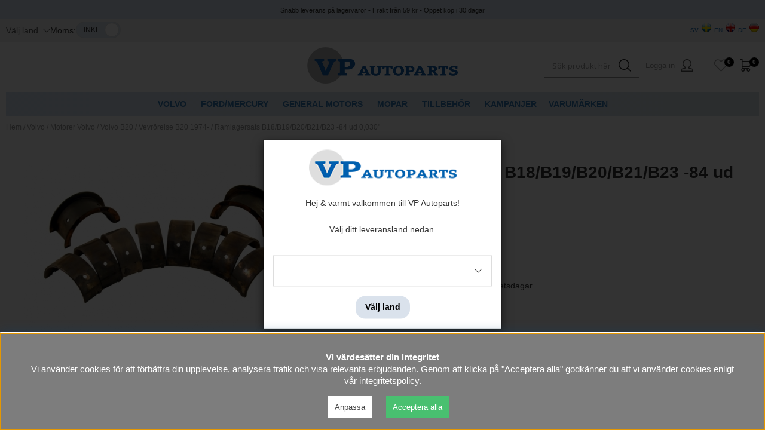

--- FILE ---
content_type: text/html; charset=ISO-8859-1
request_url: https://vp-autoparts.se/sv/artiklar/ramlagersats-b18-b19-b20-b21-b23-84-ud-0030.html
body_size: 22358
content:
<!DOCTYPE html>
<html>



<link rel="stylesheet" href="style_marquee.css">
<script nonce="h6CH9burnyuFc0Q1EbJvNtAJs3LOWyYE6Q6kZ22Fzp0" type="text/javascript"> var cm_active_categories = [1,2,3,4]; var cm_preactive_categories = []; var blocked_nodes = {}; var observer = new MutationObserver(function (mutations) { for(var i = 0; i < mutations.length; i++) { var _ref = mutations[i]; var addedNodes = _ref.addedNodes; for(var j = 0; j < addedNodes.length; j++) { var node = addedNodes[j]; if (node.nodeType === 1) { var src = node.src || ''; var type = node.type; var consent_type = ''; if (typeof node.attributes.consent_type !== 'undefined' && typeof node.attributes.consent_type.value !== 'undefined') consent_type = node.attributes.consent_type.value; if (blocked_content_type(consent_type)) { if (typeof blocked_nodes[consent_type] === 'undefined') blocked_nodes[consent_type] = []; var clone; if (node.tagName === 'SCRIPT') { clone = node.cloneNode(true); } else { clone = node; } clone.air_prev = node.previousElementSibling; clone.air_next = node.nextElementSibling; clone.air_parent = node.parentElement; blocked_nodes[consent_type].push(clone); if (node.tagName === 'SCRIPT') node.type = 'javascript/blocked'; node.parentElement.removeChild(node); var beforeScriptExecuteListener = function beforeScriptExecuteListener(event) { event.preventDefault(); }; node.addEventListener('beforescriptexecute', beforeScriptExecuteListener); } else { log_node(node, consent_type); } } } } }); observer.observe(document.documentElement, { childList: true, subtree: true }); var blocked_content_type = function blocked_content_type(consent_type) { var blocked = 0; if ((typeof(cm_active_categories) == "undefined" || cm_active_categories.includes(parseInt(consent_type))) && consent_type && !check_consent(consent_type, "") && consent_type > 1) blocked = 1; return blocked; }; var external_nodes = []; var internal_nodes = []; var inline_nodes = []; var log_node = function log_node(node, consent_type) { if (node.tagName === 'SCRIPT') { if (node.src && (node.src.indexOf(window.location.host) <= -1 || node.src.indexOf(window.location.host) > 10)) { external_nodes.push(node.src); } else if (node.src) { internal_nodes.push(node.src); } else { inline_nodes.push(node.innerHTML); } } }; document.addEventListener("DOMContentLoaded", function() { if (document.querySelector('#cookie_consent')) { init_cookie_consent(); } }); var init_cookie_consent = function init_cookie_consent(force) { var cookie_consent = get_cookie_consent("air_cookie_consent") || ""; var all_signed = 0; var consents = []; if (cookie_consent) { all_signed = 1; consents = JSON.parse(cookie_consent); var elements = document.querySelectorAll('#cookie_consent_manager input[type=checkbox]'); for (let element of elements) { if (typeof(consents[element.value]) == "undefined") all_signed = 0; } } else { var elements = document.querySelectorAll('#cookie_consent_manager input[type=checkbox][prechecked=true]'); for (let element of elements) { element.checked = true; } } if (!all_signed || force) { document.getElementById('cookie_consent').style.display = 'block'; var elements = document.querySelectorAll('#cookie_consent_manager input[type=checkbox]'); for (let element of elements) { if (consents[element.value]) element.checked = consents[element.value]; } init_acm_click_events(); } }; var init_acm_click_events = function() { document.getElementById("cookie_consent_manage").addEventListener("click", function () { let cookie_consent_manager = document.getElementById('cookie_consent_manager'); if (cookie_consent_manager) cookie_consent_manager.style.display = 'block'; let cookie_consent = document.getElementById('cookie_consent'); if (cookie_consent) cookie_consent.classList.add('managing'); document.querySelectorAll(".dimmer2").forEach(item => { item.addEventListener('click', event => { item.classList.add('active') }) }); }); document.getElementById("cookie_consent_manage_rec").addEventListener("click", function () { var elements = document.querySelectorAll('#cookie_consent_manager input[type=checkbox]'); for (let element of elements) { element.checked = true; } document.getElementById("cookie_consent_manager_confirm").dispatchEvent(new Event("click")); }); let cookie_consent_manager_accept = document.getElementById("cookie_consent_manager_accept"); if (cookie_consent_manager_accept) { cookie_consent_manager_accept.addEventListener("click", function () { cm_action(true); }); } document.getElementById("cookie_consent_manager_confirm").addEventListener("click", function () { cm_action(); }); document.querySelectorAll(".cookie_consent_manager_accept_req").forEach(item => { item.addEventListener('click', event => { cm_action(false); }) }); }; var cm_action = function(consent){ let cookie_consent = document.getElementById('cookie_consent'); if (cookie_consent) cookie_consent.style.display = 'none'; let cookie_consent_manager = document.getElementById('cookie_consent_manager'); if (cookie_consent_manager) cookie_consent_manager.style.display = 'none'; document.querySelectorAll(".dimmer2").forEach(item => { item.addEventListener('click', event => { item.classList.remove('active') }) }); var consents = {}; var elements = document.querySelectorAll('#cookie_consent_manager input[type=checkbox]'); for (let element of elements) { consents[element.value] = typeof(consent) !== "undefined" ? consent : element.checked; } consents[1] = true; var cookie_consents = JSON.stringify(consents); set_cookie_consent(cookie_consents); consent_action(cookie_consents); window.dispatchEvent(new Event("acm_change")); }; var set_cookie_consent = function set_cookie_consent(value) { var exdate = new Date(); exdate.setDate(exdate.getDate() + 30); document.cookie = "air_cookie_consent" + "=" + value + "; expires= " + exdate.toUTCString() + "; path=/" + (location.protocol === "https:" ? "; secure" : ""); }; var get_cookie_consent = function get_cookie_consent(name) { var nameEQ = name + "="; var ca = document.cookie.split('; '); for (let c of ca) { if (c.indexOf(nameEQ) === 0) return c.substring(nameEQ.length, c.length); } return null; }; var consent_action = function consent_action(cookie_consent) { var consent_data = JSON.parse(cookie_consent); for(var category_id in consent_data) { if (consent_data[category_id]) { approve_category(category_id); } } }; var approve_category = function(category_id) { if (typeof blocked_nodes[category_id] !== 'undefined') { for (let node of blocked_nodes[category_id]) { if (node.type == "text/javascript") { var script = document.createElement("script"); script.type = "text/javascript"; if (node.src) { script.src = node.src; } else if (node.innerHTML) { script.innerHTML = node.innerHTML; } document.getElementsByTagName("head")[0].appendChild(script); } else if (node.air_prev && node.air_parent) { cm_insertAfter(node, node.air_prev, node.air_parent); } else if (node.air_next && node.air_parent) { node.air_parent.insertBefore(node, node.air_next); } else if (node.air_parent) { node.air_parent.append(node); } } delete blocked_nodes[category_id]; } }; function cm_insertAfter(newNode, existingNode, parent) { parent.insertBefore(newNode, existingNode.nextSibling); } var check_consent = function check_consent(type, cookie_consent) { if (!type) return false; if (!cookie_consent) cookie_consent = get_cookie_consent("air_cookie_consent"); if (!cookie_consent) return (typeof(cm_preactive_categories) == "undefined" || cm_preactive_categories.includes(parseInt(type))); var consents = JSON.parse(cookie_consent); if (typeof(consents[type]) === 'undefined') return false; return consents[type]; }; </script>

<!-- Google Tag Manager -->
<script>(function(w,d,s,l,i){w[l]=w[l]||[];w[l].push({'gtm.start':
new Date().getTime(),event:'gtm.js'});var f=d.getElementsByTagName(s)[0],
j=d.createElement(s),dl=l!='dataLayer'?'&l='+l:'';j.async=true;j.src=
'https://www.googletagmanager.com/gtm.js?id='+i+dl;f.parentNode.insertBefore(j,f);
})(window,document,'script','dataLayer','GTM-W8BS74Q');</script>
<!-- End Google Tag Manager -->

<meta name="facebook-domain-verification" content="sz4ksnt2wvqomz3wf9bmyewuj9rqs8" />
<meta name="facebook-domain-verification" content="sm9jjht846qv51vofw3doqy3r9id9p" />


<script nonce="h6CH9burnyuFc0Q1EbJvNtAJs3LOWyYE6Q6kZ22Fzp0">
 <!-- Google Tag Manager -->
 window.dataLayer = window.dataLayer || [];
  function gtag(){dataLayer.push(arguments);}
 if (document.cookie.split(';').find(cookie => cookie.includes('air_cookie_consent'))) {
    gtag(
 "consent",
  "default", {
        "ad_storage": check_consent("4") ? "granted" : "denied",
  "analytics_storage": check_consent("3") ? "granted" : "denied",
  "ad_user_data": check_consent("4") ? "granted" : "denied",
  "ad_personalization": check_consent("4") ? "granted" : "denied",
    }); 
 }
else {
  gtag("consent", "default", { 
      "ad_storage":  "denied",
      "analytics_storage": "denied",
      "ad_user_data": "denied",
      "ad_personalization": "denied",
    });
}
 (function(w,d,s,l,i){w[l]=w[l]||[];w[l].push({"gtm.start": 
new Date().getTime(),event:"gtm.js"});var f=d.getElementsByTagName(s)[0], 
j=d.createElement(s),dl=l!="dataLayer"?"&l="+l:"";j.async=true;j.src= 
"https://www.googletagmanager.com/gtm.js?id="+i+dl;f.parentNode.insertBefore(j,f); 
})(window,document,"script","dataLayer","GTM-NM5D55H");  
<!-- End Google Tag Manager -->
</script><script nonce="h6CH9burnyuFc0Q1EbJvNtAJs3LOWyYE6Q6kZ22Fzp0" async src="https://www.googletagmanager.com/gtag/js?id=G-HZGV5ZKNDW"></script>
<script nonce="h6CH9burnyuFc0Q1EbJvNtAJs3LOWyYE6Q6kZ22Fzp0">
  window.dataLayer = window.dataLayer || [];
  function gtag(){dataLayer.push(arguments);}
 if (document.cookie.split(';').find(cookie => cookie.includes('air_cookie_consent'))) {
    gtag(
 "consent",
  "default", {
        "ad_storage": check_consent("4") ? "granted" : "denied",
  "analytics_storage": check_consent("3") ? "granted" : "denied",
  "ad_user_data": check_consent("4") ? "granted" : "denied",
  "ad_personalization": check_consent("4") ? "granted" : "denied",
    }); 
 }
else {
  gtag("consent", "default", { 
      "ad_storage":  "denied",
      "analytics_storage": "denied",
      "ad_user_data": "denied",
      "ad_personalization": "denied",
    });
}
 gtag('js', new Date());

 var event_id = Math.random().toString(36).substring(2, 15);

 gtag('config', 'G-HZGV5ZKNDW', {
  send_page_view: false
});
gtag('set', 'user_properties',{
  'user_domain': 'https://vp-autoparts.se',
  'user_logged_in': 'false',
  'user_pricelist': '1',

});

gtag('event', 'page_view',{
 event_id: event_id,
       send_to: "G-HZGV5ZKNDW"
});

</script>


<title>Ramlagersats B18/B19/B20/B21/B23 -84 ud 0,030 | VP Autoparts</title>
<meta http-equiv="Content-Type" content="text/html; charset=iso-8859-1"> 
<meta property="og:image" content="https://vp-autoparts.se/bilder/vp/vp_300x300px.jpg"><link rel="shortcut icon" href="/bilder/vp/favicon.ico" type="image/x-icon">


<meta name="description" content="Här hittar du Ramlagersats B18/B19/B20/B21/B23 -84 ud 0,030 till extra förmånligt pris.">
<meta name="keywords" content="ramlagersats, b18/b19/b20/b21/b23, -84, ud, 0,030, vevrörelse, b20, 1974-, volvo, b20, motorer, volvo, volvo, ">
<meta name="robots" content="INDEX, FOLLOW">
<meta name="revisit-after" content="14 days">
<meta name="distribution" content="global">
<meta http-equiv="expires" content="0">
<meta name="robots" content="noodp">

<!-- disables Compatibility view IE -->
<meta http-equiv="X-UA-Compatible" content="IE=9; IE=8; IE=7; IE=EDGE" />

<!-- Responsive and mobile friendly stuff -->
<meta name="HandheldFriendly" content="True">
<meta name="viewport" content="user-scalable=no, initial-scale=1.0, maximum-scale=1.0, width=device-width">
<meta name="apple-mobile-web-app-capable" content="yes"/>
  
<link rel="canonical" href="https://vp-autoparts.se/sv/artiklar/ramlagersats-b18-b19-b20-b21-b23-84-ud-0030.html" />
<meta property="og:description" content="Passar: B18, B20, B19, B21, B23 -1984 i 0,75 mm underdimensionLagermaterial: Aluminium/ silicon...."/>
<meta property="og:title" content="Ramlagersats B18/B19/B20/B21/B23 -84 ud 0,030\""/>
<meta property="og:image:width" content="200" />
<meta property="og:image:height" content="200" />
<meta property="og:image" content="https://vp-autoparts.se/bilder/artiklar/276701.jpg?m=1578651933"/>
<meta property="og:url" content="https://vp-autoparts.se/sv/artiklar/ramlagersats-b18-b19-b20-b21-b23-84-ud-0030.html"/>

<link rel="alternate" hreflang="sv" href="https://vp-autoparts.se/sv/artiklar/ramlagersats-b18-b19-b20-b21-b23-84-ud-0030.html">
<link rel="alternate" hreflang="en" href="https://vp-autoparts.se/en/artiklar/main-bearing-kit-b18-b23-0030.html">
<link rel="alternate" hreflang="de" href="https://vp-autoparts.de/de/artiklar/hauptlager-b18-19-20-21-23--2.html">


<link href="https://fonts.googleapis.com/css?family=Open+Sans:400,400i,700" rel="stylesheet">

<link href="/themes/master/design/css/webfonts/all.min.css?1698665285" rel="stylesheet" type="text/css"><link href="/themes/master/design/css/webfonts/ss-black-tie-regular.css?1698665285" rel="stylesheet" type="text/css"><link href="/themes/master/design/css/variables.css?1698665285" rel="stylesheet" type="text/css"><link href="/themes/master/design/css/air_sok.css?1698665285" rel="stylesheet" type="text/css"><link href="/themes/master/design/css/air_afterload.css?1698665285" rel="stylesheet" type="text/css"><link href="/themes/master/design/css/air_head.css?1698665285" rel="stylesheet" type="text/css"><link href="/themes/master/design/css/air_varukorg.css?1698665285" rel="stylesheet" type="text/css"><link href="/themes/master/design/css/air_menu1.css?1698665285" rel="stylesheet" type="text/css"><link href="/themes/master/design/css/checkout_head.css?1698665285" rel="stylesheet" type="text/css"><link href="/themes/master/design/css/cookie_consent.css?1698665285" rel="stylesheet" type="text/css"><link href="/themes/master/design/script/owl-carousel/owl.carousel.css?1698665285" rel="stylesheet" type="text/css"><link href="/themes/master/design/script/owl-carousel/owl.theme.css?1698665285" rel="stylesheet" type="text/css"><script nonce="h6CH9burnyuFc0Q1EbJvNtAJs3LOWyYE6Q6kZ22Fzp0" src="/themes/master/design/script/jquery.js?1698665285"></script><script nonce="h6CH9burnyuFc0Q1EbJvNtAJs3LOWyYE6Q6kZ22Fzp0" src="/themes/master/design/script/jquery.cookie.js?1698665285"></script><script nonce="h6CH9burnyuFc0Q1EbJvNtAJs3LOWyYE6Q6kZ22Fzp0" src="/themes/default/design/script/cookie_consent.js?1698665285"></script><script nonce="h6CH9burnyuFc0Q1EbJvNtAJs3LOWyYE6Q6kZ22Fzp0" src="/themes/master/design/script/owl-carousel/owl.carousel.js?1698665285"></script><script nonce="h6CH9burnyuFc0Q1EbJvNtAJs3LOWyYE6Q6kZ22Fzp0" src="/themes/master/design/script/checkout_custom.js?1698665285"></script>



<link href="/includes/AskasLeads/AskasLeads.css" rel="stylesheet" type="text/css">
<script src="/includes/AskasLeads/AskasLeads.js?9162"></script>

</head>
<body class='loading '>
<!-- Google Tag Manager (noscript) -->
<noscript><iframe src="https://www.googletagmanager.com/ns.html?id=GTM-W8BS74Q"
height="0" width="0" style="display:none;visibility:hidden"></iframe></noscript>
<!-- End Google Tag Manager (noscript) -->

<!-- Snowflakes 
<script type="text/javascript" src="snowflake.js"></script> 
For att aktivera flyttas pilen upp bakom ordet Snowflakes -->



<div id="bodywrapper" class="flexW">
	<div class="navlist_background"></div>
	<div id="loading-overlay">
  		<div style="width:100%; height:100%" class="air-loading"><div></div></div>
	</div>
	<div class="upper s_12_of_12">
		
<script>
	const data = {funk: "get_active_country"};
	jQuery.post('/shop', data, function(data){
		if (data.name == "Choose delivery country"){
			jQuery('#load-countries-btn').addClass('no-country');		
			if (data.language == "SV"){
				jQuery('#load-countries-btn span').text('Välj land');
			} else if (data.language == "DE"){
				jQuery('#load-countries-btn span').text('Wählen Sie Ihr Land');
			} else if (data.language == "EN" && data.currency == "SE4"){
				jQuery('#load-countries-btn span').text('Chosen country: Other countries');
			} else if (data.language == "EN"){
				jQuery('#load-countries-btn span').text('Choose delivery country');
			}
		} else{
			jQuery('#load-countries-btn span').text(data.name);
		}
	});
</script>

<div class="flex _wrap" style="display:none;">
	<span>Valuta:</span>
	<div id="switch" class="switch-toggle">
		<input type="radio" name="format" id="currency_default">
		<input type="radio" name="format" id="currency_eur">
		<span></span>
	</div>
</div>

<style>
/*general*/
.switch-toggle{
	cursor: pointer;
    width: 75px;
	height: 28px;
    background: var(--co_bg_btn_sek);
    display: block;
    border-radius: 100px;
    position: relative;
	overflow:hidden;
	border:1px solid #dadada;
}
.switch-toggle input, .switch-toggle a{
	position:absolute;
	top:0;
	bottom:0;
	left:0;
	right:0;
	margin:0;
	z-index:1;
	opacity:0;
	cursor:pointer;
}
#switch input#currency_eur:checked, .switch-toggle a.moms_vald{
	z-index:0;
}
#switch input#currency_default:checked{
	z-index:0;
}
.switch-toggle span{
	position: absolute;
	top: 1px;
	width: 24px;
    height: 24px;
	background: #fff;
	border-radius: 90px;
	transition: 0.3s ease all;
	font-size:12px;
	border:1px solid #dadada;
	line-height: 24px;
}
#switch input#currency_eur:checked ~ span, .switch-toggle .ex_moms_vald ~ span{
	left:2px;
	transition: 0.3s ease all;
}
#switch input#currency_default:checked ~ span, .switch-toggle .ink_moms_vald ~ span{
	right:2px;
	transition: 0.3s ease all;
}
.switch-toggle span:before, .switch-toggle span:after{
	 position: absolute;
	 line-height: 23px;
}
.switch-toggle span:before{
	left: -36px;
}
.switch-toggle span:after{
	right: -36px;
}

/*valuta*/
#switch span:before{
	content:'SEK';
}
#switch span:after{
	content:'EUR';
}
/*moms*/
.MomsSelect span:before{
	content:'INKL';
}
.MomsSelect span:after{
	content:'EXKL';
}
.switch-toggle a{
	line-height:normal;
	padding:0;
}
/*#switch{
	cursor: pointer;
    width: 75px;
	height: 30px;
    background: var(--co_bg_btn_sek);
    display: block;
    border-radius: 100px;
    position: relative;
}
#switch input{
	height: 0;
	width: 0;
	visibility: hidden;
}
#switch label{
	position:absolute;
	width: 100%;
	height:100%;
	top:0;
	z-index:2;
	left:0;
	cursor: pointer;
}
#switch label:after {
	content: '';
	position: absolute;
	top: 5px;
	width: 20px;
    height: 20px;
	background: #fff;
	border-radius: 90px;
	transition: 0.3s;
}
#switch ._eur, #switch ._default{
	cursor: pointer;
	top:0;
	height:100%;
	left:0;
	width:100%;
	display: block;
	border-radius: 100px;
	position: absolute;
	z-index:1;
}

#switch span {
    position: absolute;
    top: 0;
    left: 12px;
    line-height: 30px;
}
#switch.checked-default span{
left: 32px;
}
#switch.checked-default label:after{
	left: 5px;
}
#switch.checked-eur label:after{
	right: 5px;
}

#switch.checked-eur ._eur, #switch.checked-default ._default{
	z-index:-1;
	
}
#switch.checked-eur ._eur input, #switch.checked-default ._default input{
	display:none;
}*/

</style>

<script>

jQuery(function() {
	jQuery.ajax({
		type: "GET",
		url: "/shop?funk=geonotice",
		success: function(res) {
			jQuery('body').append(res);
		},
		error: function(res) {}
	});	

	// set cookies after redirect
	var queryString = window.location.search;
	var urlParams = new URLSearchParams(queryString);
	var country = urlParams.get('country');
	var currency = urlParams.get('currency');
	var language = urlParams.get('language');

	if (country)
	{
		set_cookie('LAND', country, 1);
	}

	if (currency)
	{
		set_cookie('VALUTA', currency, 1);
	}

	if (language)
	{
		set_cookie('SPRAK', language, 1);

		// make sure language is updated
		const domain_redirect = location.protocol + '//' + location.host;

		let current_location = getPathFromUrl(window.location.href);

		if (current_location.includes(domain_redirect))
		{
			window.location.href = current_location;
		}
		else
		{
			window.location.href = domain_redirect;
		}
	}

	// getting active country available currencies
	get_available_currencies();

});

function getPathFromUrl(url) {

	return url.split("?")[0];
	
}

function load_countries()
{
	jQuery.ajax({
		type: "GET",
		url: "/shop?funk=geonotice&change=1",
		success: function(res) {
			jQuery('body').append(res);
		},
		error: function(res) {}
	});
}

function get_available_currencies()
{
	var active_currency_cookie = "";

	fetch('/shop/available_currencies')
		.then((response) => {
		  return response.json();
		})
		.then((data) => {
			jQuery('#currency_default').attr('onclick', "set_cookie('VALUTA', '"+data.currency+"', 0);");
			jQuery('#currency_eur').attr('onclick', "set_cookie('VALUTA', '"+data.currency_eur+"', 0);");

			if (active_currency_cookie == data.currency_eur)
			{
				jQuery('#currency_eur').prop('checked', 'checked');
				/*jQuery('#switch').toggleClass('checked-eur');*/
				
			}
			else
			{
				jQuery('#currency_default').prop('checked', 'checked');
				jQuery('#switch').toggleClass('checked-default');
			}
		});
}

function set_cookie(name, value, redirected) {
	var exdate = new Date();
	exdate.setDate(exdate.getDate() + 180);
	document.cookie = name + "=" + value + "; expires= " + exdate.toUTCString() + "; path=/";

	// check if active params before redirect
	const queryString = window.location.search;
	const urlParams = new URLSearchParams(queryString);
	const country = urlParams.get('country');
	const currency = urlParams.get('currency');

	const domain_redirect = location.protocol + '//' + location.host;

	if (!redirected)
	{
		if (!currency)
		{
			window.location.reload();
		}
		else
		{
			window.location.href = domain_redirect;
		}
	}
};

</script>
		<header id="header" class="header-wrapper s_12_of_12">
			<div class="dcm-toplist"><div class="showme" style="background: #D9E3EF; text-align: center; padding: 6px 10px;">
<p style="margin: 0;"><span style="font-size: 8pt;"> Snabb leverans p&#229; lagervaror &#8226; Frakt fr&#229;n 59 kr &#8226; &#214;ppet k&#246;p i 30 dagar </span></p>
</div>
</div>
			<div class="toplist s_12_of_12 lightgrey">
				<div class="section">
					<div class="flex geo_wrap">
						<div id="geo_notice_wrapper--header">
							<button id="load-countries-btn" onclick="load_countries();" class="btn btn-default"><p>Valt land:</p> <span></span></button>
						</div>
						
						<div class="flex _wrap">
							<span>Moms:</span>
							<div class="switch-toggle right MomsSelect">
<a href="/cgi-bin/ibutik/AIR_ibutik.fcgi?funk=inst_moms&amp;Moms=0&amp;funk2=visa_artikel&amp;Sprak=SV&amp;Friendly=ramlagersats-b18-b19-b20-b21-b23-84-ud-0030&amp;artgrp=9010000521&amp;Friendly_Grupp=vevrorelse-b20-1974-&amp;artnr=276701">Exkl. moms</a>&nbsp;<a href="/cgi-bin/ibutik/AIR_ibutik.fcgi?funk=inst_moms&amp;Moms=1&amp;funk2=visa_artikel&amp;Sprak=SV&amp;Friendly=ramlagersats-b18-b19-b20-b21-b23-84-ud-0030&amp;artgrp=9010000521&amp;Friendly_Grupp=vevrorelse-b20-1974-&amp;artnr=276701" class="moms_vald ink_moms_vald"><b>Inkl. moms</b></a>								
								<span></span>
							</div>
						</div>
					</div>
					<nav class="toppmeny">
		           		
		        	</nav>
					
		        	<div class="ViktigtInfo" style="display: none;"> </div>
				<span class="CountrySelectWrap">
					<span class="right">
						<span class="CountrySelectWrap">
							<a href="https://vp-autoparts.de" class="valutavaljare">DE<img src="/bilder/ibutik-a/symboler/flaggor/flagga_DE.gif"></a>
							<a href="https://vp-autoparts.se/shop?funk=inst_val_sprak&Sprak_Suffix=EN&Valuta_ID=" class="valutavaljare valutacookie">EN<img src="/bilder/ibutik-a/symboler/flaggor/flagga_EN.gif"></a>
							<a href="https://vp-autoparts.se/shop?funk=inst_val_sprak&Sprak_Suffix=SV&Valuta_ID=" class="valutavaljare valutacookie"><b>SV</b><img src="/bilder/ibutik-a/symboler/flaggor/flagga_SV.gif"></a>
						</span>
					</span>
       	         	<!-- moms tidigare-->
					<span class="right valueText">   </span>
					<span class="valutaValjareWrap" style="display: none;">
      <script language="JavaScript" type="text/JavaScript" nonce="h6CH9burnyuFc0Q1EbJvNtAJs3LOWyYE6Q6kZ22Fzp0">
      <!--
      function AIR_AndraValuta() {
        document.AIR_ValutaForm.submit();
      }
      //-->
      </script>      <form action="/cgi-bin/ibutik/AIR_ibutik.fcgi" method="post" name="AIR_ValutaForm">
      <table border="0" cellspacing="0" cellpadding="0">
        <tr>
          <td>
           <input type="hidden" name="funk" value="inst_val">
           <input type="hidden" name="funk2" value="visa_artikel">
           <input type="hidden" name="Sprak" value="SV">
           <input type="hidden" name="Friendly" value="ramlagersats-b18-b19-b20-b21-b23-84-ud-0030">
           <input type="hidden" name="artgrp" value="9010000521">
           <input type="hidden" name="Friendly_Grupp" value="vevrorelse-b20-1974-">
           <input type="hidden" name="artnr" value="276701">
           <select name="Valuta_ID" onChange="AIR_AndraValuta();" class="valutavaljare">
             <option value="E0">E0</option>
             <option value="E17">E17</option>
             <option value="E18">E18</option>
             <option value="E19">E19</option>
             <option value="E20">E20</option>
             <option value="E21">E21</option>
             <option value="E22">E22</option>
             <option value="E23">E23</option>
             <option value="E24">E24</option>
             <option value="E25">E25</option>
             <option value="E27">E27</option>
             <option value="EGR">EGR</option>
             <option value="EUR">EUR</option>
             <option value="S17">S17</option>
             <option value="S18">S18</option>
             <option value="S19">S19</option>
             <option value="S20">S20</option>
             <option value="S21">S21</option>
             <option value="S22">S22</option>
             <option value="S23">S23</option>
             <option value="S24">S24</option>
             <option value="S25">S25</option>
             <option value="S27">S27</option>
             <option value="SE0">SE0</option>
             <option value="SE2">SE2</option>
             <option value="SE3">SE3</option>
             <option value="SE4">SE4</option>
             <option value="SE5">SE5</option>
             <option value="SE6">SE6</option>
             <option value="SEK" selected>SEK</option>
             <option value="SGR">SGR</option>
             <option value="SUK">SUK</option>
           </select>
          </td>
        </tr>
      </table>
      </form>
						<span class="right"></span>
					</span>
					<span class="valueText">  </span>
				</span>	
				</div>
			</div>
			<div class="header white">
				<div class="section group">
					<div class="mobilenav-icon"></div>
					
		    		<div class="logo">
		    			<a href="/"><img width="252" height="61" src="/dokument/bibliotek/Image/VP_officiell_logo.png" alt="VP Autoparts logo" caption="false" /></a>
					</div>

					<div id="kundvagn" class="right">
						<div class="Cart left"><div class="Varukorg">
<span class="AIRvarukorg-Arrow"></span>
<span class="AIRvarukorg-Qty"></span>
<span class="AIRvarukorg-Text"></span>
<span class="AIRvarukorg-Sum"></span>
<br style="clear:left">
</div>
<div id="AIRvarukorg-Wrap" style="display:none;"></div></div>
		    		</div>
												
						
						<div aria-label="Ã–nskelista" class="right wishlist-header relative login inloggning relative">
							<span class="pluppText absolute font-l">0</span>
							<i class="fal fa-heart text-xxl noSelect"></i>
						</div>
						
											    
					    
					   	<div class="inloggning NotLoggedIn right">Logga in</div>
					    
					<div class="sokrutan right"><form action="/cgi-bin/ibutik/AIR_ibutik.fcgi" method="post" name="LSS_Sok" id="LSS_Sok_Form" autocomplete="off"> <input type="hidden" value="gor_sokning" name="funk"> <input type="hidden" value="N" name="AvanceradSokning"> <input type="hidden" value="" name="artnr" id="artnr"> <input type="hidden" value="" name="varum" id="varum"> <input type="hidden" value="" name="artgrp" id="artgrp"> <input type="hidden" value="SV" name="Sprak_Suffix" id="Sprak_Suffix"> <div class="LSS_Container"> <div class="LSS_Input" role="search"> <input type="text" aria-label="Sök" name="term" id="sokterm" class="Sokfalt" placeholder="Sök produkt här"> <label for="sokterm" id="lblTerm"> Sök produkt här </label> </div> <input type="submit" value="Sök" id="Sokknapp" class="Sokknapp"> </div> </form>


<div id="LSS_Result" style="display:none;"></div></div>
		    		<div class="soktoggle"></div>  
			</div>

	
				<ul class="MainMenu">
					<div class="section">
		        		<ul class="niva1"> <li class="active-parent"> <a href="/sv/artiklar/volvo/index.html" title="Volvo">Volvo</a> <i class="arrow-down"></i> <ul class="child-ul niva2"> <li class="active-parent"> <a href="/sv/artiklar/volvo/motorer-volvo/index.html" title="Motorer Volvo">Motorer Volvo</a> </li> <li> <a href="/sv/artiklar/volvo/pv-duett/index.html" title="PV/Duett">PV/Duett</a> </li> <li> <a href="/sv/artiklar/volvo/amazon/index.html" title="Amazon">Amazon</a> </li> <li> <a href="/sv/artiklar/volvo/p1800/index.html" title="P1800">P1800</a> </li> <li> <a href="/sv/artiklar/volvo/140-164/index.html" title="140/164">140/164</a> </li> <li> <a href="/sv/artiklar/volvo/240-260/index.html" title="240/260">240/260</a> </li> <li> <a href="/sv/artiklar/volvo/740-760-780/index.html" title="740/760/780">740/760/780</a> </li> <li> <a href="/sv/artiklar/volvo/850/index.html" title="850">850</a> </li> <li> <a href="/sv/artiklar/volvo/940-960/index.html" title="940/960">940/960</a> </li> <li> <a href="/sv/artiklar/volvo/ovriga-volvo/index.html" title="Övriga Volvo">Övriga Volvo</a> </li> <li> <a href="/sv/artiklar/volvo/volvo-traktor/index.html" title="Volvo Traktor">Volvo Traktor</a> </li> </ul> </li> <li> <a href="/sv/artiklar/ford-mercury/index.html" title="Ford/Mercury">Ford/Mercury</a> <i class="arrow-down"></i> <ul class="child-ul niva2"> <li> <a href="/sv/artiklar/ford-mercury/motorer-ford-mercury/index.html" title="Motorer Ford/Mercury">Motorer Ford/Mercury</a> </li> <li> <a href="/sv/artiklar/ford-mercury/vaxellador-ford-mercury/index.html" title="Växellådor Ford/Mercury">Växellådor Ford/Mercury</a> </li> <li> <a href="/sv/artiklar/ford-mercury/ford-mustang-65-73/index.html" title="Ford Mustang 65-73">Ford Mustang 65-73</a> </li> <li> <a href="/sv/artiklar/ford-mercury/ford-falcon/index.html" title="Ford Falcon">Ford Falcon</a> </li> <li> <a href="/sv/artiklar/ford-mercury/mercury-cougar-67-73/index.html" title="Mercury Cougar 67-73">Mercury Cougar 67-73</a> </li> <li> <a href="/sv/artiklar/ford-mercury/ovriga-ford/index.html" title="Övriga Ford">Övriga Ford</a> </li> </ul> </li> <li> <a href="/sv/artiklar/general-motors/index.html" title="General Motors">General Motors</a> <i class="arrow-down"></i> <ul class="child-ul niva2"> <li> <a href="/sv/artiklar/general-motors/motorer-gm/index.html" title="Motorer GM">Motorer GM</a> </li> <li> <a href="/sv/artiklar/general-motors/camaro-firebird-67-81/index.html" title="Camaro/Firebird 67-81">Camaro/Firebird 67-81</a> </li> <li> <a href="/sv/artiklar/general-motors/chevelle-el-camino-monte-carlo/index.html" title="Chevelle/El Camino/Monte Carlo">Chevelle/El Camino/Monte Carlo</a> </li> <li> <a href="/sv/artiklar/general-motors/chevrolet-55-57/index.html" title="Chevrolet 55-57">Chevrolet 55-57</a> </li> <li> <a href="/sv/artiklar/general-motors/chevy-ii-nova/index.html" title="Chevy II/Nova">Chevy II/Nova</a> </li> <li> <a href="/sv/artiklar/general-motors/impala-fullsize/index.html" title="Impala/Fullsize">Impala/Fullsize</a> </li> <li> <a href="/sv/artiklar/general-motors/ovriga-gm/index.html" title="Övriga GM">Övriga GM</a> </li> </ul> </li> <li> <a href="/sv/artiklar/mopar/index.html" title="Mopar">Mopar</a> <i class="arrow-down"></i> <ul class="child-ul niva2"> <li> <a href="/sv/artiklar/mopar/broms-17/index.html" title="Bromssystem">Bromssystem</a> </li> <li> <a href="/sv/artiklar/mopar/branslesystem-9/index.html" title="Bränslesystem">Bränslesystem</a> </li> <li> <a href="/sv/artiklar/mopar/cabriolet-mopar/index.html" title="Cabriolet Mopar">Cabriolet Mopar</a> </li> <li> <a href="/sv/artiklar/mopar/elsystem-belysning-9/index.html" title="Elsystem/belysning">Elsystem/belysning</a> </li> <li> <a href="/sv/artiklar/mopar/falgar-mopar/index.html" title="Fälgar Mopar">Fälgar Mopar</a> </li> <li> <a href="/sv/artiklar/mopar/inredning-17/index.html" title="Inredning">Inredning</a> </li> <li> <a href="/sv/artiklar/mopar/karosseri-17/index.html" title="Karosseri">Karosseri</a> </li> <li> <a href="/sv/artiklar/mopar/motor-mopar/index.html" title="Motor Mopar">Motor Mopar</a> </li> <li> <a href="/sv/artiklar/mopar/styrning-fjadring-9/index.html" title="Styrning/fjädring">Styrning/fjädring</a> </li> <li> <a href="/sv/artiklar/mopar/vaxellada-mopar/index.html" title="Växellåda Mopar">Växellåda Mopar</a> </li> </ul> </li> <li> <a href="/sv/artiklar/tillbehor-6/index.html" title="Tillbehör">Tillbehör</a> <i class="arrow-down"></i> <ul class="child-ul niva2"> <li> <a href="/sv/artiklar/tillbehor-6/belysning-2/index.html" title="Belysning">Belysning</a> </li> <li> <a href="/sv/artiklar/tillbehor-6/bilvard/index.html" title="Bilvård">Bilvård</a> </li> <li> <a href="/sv/artiklar/tillbehor-6/fastelement/index.html" title="Fästelement">Fästelement</a> </li> <li> <a href="/sv/artiklar/tillbehor-6/genomforingar-plugg-2/index.html" title="Genomföringar/plugg">Genomföringar/plugg</a> </li> <li> <a href="/sv/artiklar/tillbehor-6/kemikalier/index.html" title="Kemikalier">Kemikalier</a> </li> <li> <a href="/sv/artiklar/tillbehor-6/kuriosa-merchandise/index.html" title="Kuriosa/merchandise">Kuriosa/merchandise</a> </li> <li> <a href="/sv/artiklar/tillbehor-6/lack-farg/index.html" title="Lack/färg">Lack/färg</a> </li> <li> <a href="/sv/artiklar/tillbehor-6/litteratur-3/index.html" title="Litteratur">Litteratur</a> </li> <li> <a href="/sv/artiklar/tillbehor-6/trycksaker/index.html" title="Trycksaker">Trycksaker</a> </li> <li> <a href="/sv/artiklar/tillbehor-6/t-shirts/index.html" title="T-shirts">T-shirts</a> </li> <li> <a href="/sv/artiklar/tillbehor-6/verkstad-verktyg/index.html" title="Verkstad/verktyg">Verkstad/verktyg</a> </li> </ul> </li> <li> <a href="/sv/artiklar/kampanjer/index.html" title="Kampanjer">Kampanjer</a> <i class="arrow-down"></i> <ul class="child-ul niva2"> <li> <a href="/sv/artiklar/kampanjer/kampanj-fram-bakvagnsdetaljer-volvo/index.html" title="Kampanj fram- & bakvagnsdetaljer Volvo">Kampanj fram- & bakvagnsdetaljer Volvo</a> </li> <li> <a href="/sv/artiklar/kampanjer/kampanj-fram-bakvagnsdetaljer-ford-gm/index.html" title="Kampanj fram- & bakvagnsdetaljer Ford/GM">Kampanj fram- & bakvagnsdetaljer Ford/GM</a> </li> </ul> </li> </ul>
						
						<ul class="niva1 brands">
							<li>
								<a href="/shop?funk=lista_varumarken&Typ=Tagg">Varumärken</a>
							</li>
						</ul>
					</div>
	 			</ul>
		

			</div>

		</header>
		
		<div class="mobilenav"></div>
		<div class="inloggningsruta pong center">
					    
		    
		    <h3 class="margB">Logga in</h3><div class="close"></div><form action="/shop" method="post" name="LoggainForm">	<div class="margTB"><input name="anvnamn" type="text" class="s_12_of_12" placeholder="E-post"></div>	<div class="margTB"><input name="Losenord" type="password" class="s_12_of_12" placeholder="Lösenord"></div>	<div class="margTB"><a href="/shop?funk=kund_skickapw">Glömt lösenordet?</a></div>	<div class="primbutton"><a href="javascript:document.LoggainForm.submit();">Logga in</a><a href="/shop?funk=dinsida"></div>	<input type="hidden" name="funk2" value="startsida">	<input type="hidden" name="nastasteg" value="dinsida">	<input type="hidden" name="Spara_Losen" value="Y">	<input type="hidden" name="funk" value="kundlogin_slutfor">	<input type="hidden" name="stegtre" value="0"></form><div class="margT"><div class="secbutton"><a href="/shop?funk=kund_ny&nastasteg=ny&Privat_Foretag=P">Skapa konto</a></div></div><div class="margT"><div class="secbutton"><a href="/shop?funk=kund_ny&nastasteg=ny&Privat_Foretag=F">Skapa företagskonto</a></div></div>
		    
		</div>
		
		<div class="dimmer2"></div>
		<div class="dimmer"></div>
		<div class="wrapper">
		<div class="forToTop"></div>
<div class="breadcrumb s_12_of_12 section"><a href="https://vp-autoparts.se" class="BreadCrumb">Hem</a> / <a href="https://vp-autoparts.se/sv/artiklar/volvo/index.html" class="BreadCrumb">Volvo</a> / <a href="https://vp-autoparts.se/sv/artiklar/volvo/motorer-volvo/index.html" class="BreadCrumb">Motorer Volvo</a> / <a href="https://vp-autoparts.se/sv/artiklar/volvo/motorer-volvo/volvo-b20/index.html" class="BreadCrumb">Volvo B20</a> / <a href="https://vp-autoparts.se/sv/artiklar/volvo/motorer-volvo/volvo-b20/vevrorelse-b20-1974-/index.html" class="BreadCrumbActive">Vevrörelse B20 1974-</a> / <span class="BreadCrumbArticle">Ramlagersats B18/B19/B20/B21/B23 -84 ud 0,030"</span> </div>
			
		    <div id="main" class="group">
				<a href="#bodywrapper" id="toTop" title="Go to top"></a>
<script nonce="h6CH9burnyuFc0Q1EbJvNtAJs3LOWyYE6Q6kZ22Fzp0" type="text/javascript" src="/includes/AIR_ibutik_Arbetsyta.js?131635"></script>
<!-- Varukorgstyp=0 -->

<link rel="image_src" href="/bilder/artiklar/liten/276701_S.jpg" />
<div id="Faktablad" class="section group white">
	<div id="Bildkolumn" class="col s_6_of_12">
        <figure class="ProduktBild"> 
	        <div id="IkonKampanjFalt"></div>
            <div id="IkonNyhetFaltSV"></div>

			<div class="iblock Onskelista relative" style="float:right;">
				<a class="wlprod wishlist-button add" href="/shop?funk=OnskelistaLaggtill&Artnr=276701&limit=&extra=&artgrp=9010000521&varumarke=&Betyg=&visa=&Sort=&Visn=&Kampanj_ID="></a>
			</div>



        	<a rel="lightbox[tittanarmare]" href="/bilder/artiklar/zoom/276701_1.jpg?m=1578651931" id="ZoomerS_10" title="Ramlagersats B18/B19/B20/B21/B23 -84 ud 0,030""><img itemprop="image" src="/bilder/artiklar/276701.jpg?m=1578651933" alt="Ramlagersats B18/B19/B20/B21/B23 -84 ud 0,030" i gruppen Volvo / Motorer Volvo / Volvo B20 / Vevrörelse B20 1974- hos VP Autoparts AB (276701)" title="" border="0" vspace="0" hspace="0" name="produktbild" id="produktbild"></a>
			             
        </figure>
        <div class="BildZoomThumbnails"><a rel="lightbox[tittanarmare]" href="/bilder/artiklar/zoom/276701_1.jpg?m=1578651931" title="Ramlagersats B18/B19/B20/B21/B23 -84 ud 0,030""><img src="/img/bilder/artiklar/zoom/276701_1.jpg?constrain=1&h=55&w=55&m=1578651931" alt="Ramlagersats B18/B19/B20/B21/B23 -84 ud 0,030"" title="Ramlagersats B18/B19/B20/B21/B23 -84 ud 0,030"" border="1" hspace="1" vspace="1"></a></div>
     
    </div>
	<div id="Faktakolumn" class="col s_6_of_12">

    	<h1 id="ArtikelnamnFalt" class="s_12_of_12">Ramlagersats B18/B19/B20/B21/B23 -84 ud 0,030"</h1>	
 	<div id="VarumarkeFalt" class="s_12_of_12"><a href="/sv/varumarken/acl.html">ACL</a></div>

		<div class="Faktablock1 group paddTB ">
   			<div class="col s_12_of_12 m_12_of_12 Artnr">Artnr: <span id="ArtnrFalt"> 276701</span></div>
			<div class="col s_12_of_12 m_12_of_12">
					<div class='Text_Lagerstatus Lager_13_SV'>
						I lager
					</div></div>			
		</div>

		<style>#utokad-lager-text a {pointer-events: none;}</style>
		<div class="s_12_of_12 paddB" id="utokad-lager-text">
			Skickas normalt inom 1-3 arbetsdagar.
		</div>

		<div class="PrisFav">
			<div id="PrisFalt" class="iblock"><span class="PrisBOLD">570<span class="PrisBOLDv"> kr</span></span><meta itemprop="price" content="570"><meta itemprop="priceCurrency" content="SEK"><meta itemprop="availability" content="InStock"></div>
 		
<!-- Dölj fältet GR5 - lång leveranstid -->
<!-- </div>
<div class="TextKort s_12_of_12 margTB paddB borderB"></div> -->

		<div id="PrisFaltStafflade"></div>
		
		<div id="OrderFalt" class="section">
			<form action="/shop" method="post" name="AIR_ibutik_laggtill">
				                <input type="hidden" id="altnr" name="altnr" value="276701">
<table border="0" cellspacing="0" cellpadding="2" class="ProduktbeskrAntalvalTabell">
<tr class="ProduktbeskrAntalvalRad">
<td valign="top" class="ProduktbeskrAntalvalText"><label for="antal"><b>Antal:</b></label>&nbsp;</td>
<td class="ProduktbeskrAntalvalFalt"><input id="antal" type="text" name="antal" value="1" size="5" class="Laggikorgen_Antalsfalt" style="width:40px;"></td>
</tr>
</table>
                <input type="hidden" name="alt_antal" value="0">

				<div id="SubmitFalt" class="margTB">
<!-- ARTIKEL_I_LAGER: J -->
<!-- PRIS: 570.00;;0;;1.2500;;1.2500;;;;0;;;;0 --><table class="Knapp_Kop_Tabell_Artikel" border="0" cellpadding="0" cellspacing="0"><tr><td class="Knapp_Kop_Vanster KKnV13"></td><td align="center" valign="middle" nowrap class="Knapp_Kop KKn13"><a href="javascript:AIR_LaggIVarukorgen();">Lägg i kundvagnen</a></td><td class="Knapp_Kop_Hoger KKnH13"></td></tr></table><input type="hidden" name="funk" value="laggtill"><input type="hidden" name="artgrp" value="9010000521">
</div>
				
			<script>document.querySelector('#OrderFalt .ProduktbeskrAntalvalRad').insertAdjacentHTML('beforeend', '<td class="product_quantity_unit">Sats</td>');</script>
			<style>
				.SetBestarAv .Artikellista_headerrad, 
				.TeknSpec_Tabell tr[data-field-id="60"] {
					display: none;
				}
			</style>
		
				<!-- Produktsida:Bevaka_Produkt_Popup -->
				<script type="text/javascript" $nonce> var anpartnr = new Object();
						function VisaGomAnpassningar(id_current)
						{
							var id_cur = anpartnr[id_current];
							var id = "anp_0";
							var raknare = 0;
							while (document.getElementById(id) != null) {
								document.getElementById(id).style.display = "none";
								raknare++;
								id = "anp_" + raknare;
							}
							id = "anp_"+id_cur;
							if (id_cur != null) {
								document.getElementById(id).style.display = "";
							}
						}
					</script>
       		</form>
		</div>        
		<div class="section">
		<!--<div style="float:left;">
			<script type="text/javascript" src="//s7.addthis.com/js/300/addthis_widget.js#pubid=ra-54180dda6ac1254e"></script>
			<div class="addthis_inline_share_toolbox_ubn4"></div>
<button style="font: Open Sans; font-size: 11px; color: #999999; margin: 2px 5px; float: right; padding: 5px 5px;"onclick="window.print()">Skriv ut</button> 
        </div>-->

			
		</div>
        <!-- Header:NetpayAvbet:Start -->
		<div id="Avbetalning" class="col s_12_of_12" style="display:none;">
        	<div id="AvbetFaltText" class="col s_12_of_12"></div>
			<div id="AvbetFalt">
            	<!-- Artikelfakta:NetpayAvbet_Suffix -->
          	</div>
        </div>
        <!-- Header:NetpayAvbet:Stopp -->
        
        <div class="tabswrapper left s_12_of_12" id="Produktinfofalt">
	<ul class="tabs group">
		<li class="activeTab Tab"><a>Information</a></li>
		<li class="startflikwrapper active" id="Produktinfo">
			<!--<h3>Produktinformation</h3>-->
			<!-- UTSKRIFT:PRODUKTINFO:START -->
			<article class="margB">Passar:</br> B18, B20, B19, B21, B23 -1984 i 0,75 mm underdimension</br>Lagermaterial: Aluminium/ silicon.</br></article>
			<table class="TeknSpec_Tabell 31123"> <tr data-field-id="60"> <td class="TeknSpec_Rad1_Vanster">Enhet:</td> <td class="TeknSpec_Rad1_Hoger"> Sats </td> </tr> </table>


			<div class="customEgenskap">
						
						
						
			<!-- UTSKRIFT:PRODUKTINFO:STOPP -->
			
		    <div class="group levinfo" style="display:none;">
		    	 <div id="Lagerstatus" class="col">Lagerstatus (hanteringstid): </div>
				<div id="LevtidFalt" class="col"> <a href="#" id="Lagerid_13" onmouseover="var LAGERSTATUS_AJAX = HamtaData_Retur('/cgi-bin/ibutik/AIR_ibutik.fcgi','funk=Lagerstatus&Lager_ID=13&Tid_I_Lager=0');return overlib(LAGERSTATUS_AJAX, CAPTION,'I lager');" onmouseout="return nd();">I lager</a><meta id="LevtidFaltMeta" name="availability" content="I lager"></div>
		   	</div>
		</li>
		<li class="Tab FlikTillbehor"><a>Relaterade produkter</a></li>
		<li class="startflikwrapper TabTillbehor"></li>
		<li class="Tab startflikwrapper"><a>Möjliga alternativ</a>
		<li class="startflikwrapper ProduktLista"><ul></ul></li>
		<li class="Tab"><a>Set består av</a></li>
		<li class="startflikwrapper SetBestarAv"></li>

		<li class="Tab"><a>Kvalitetsinformation</a></li>
		<li class="startflikwrapper Produkttext"><style> .hide{display:none;}.row-gutter{padding-bottom:.5rem;padding-top:.5rem}.row-gutter-onlybottom{padding-bottom:calc(2*.5rem)}.row-gutter-onlytop{padding-top:calc(2*.5rem)}@media only screen and (max-width:751px){.only-desktop{display:none;}.xs-gutter{padding-bottom:.5rem;padding-top:.5rem}.xs-gutter-onlybottom{padding-bottom:calc(2*.5rem)}.xs-gutter-onlytop{padding-top:calc(2*.5rem)}}.box-padd{padding:calc(2*.5rem)}#main{max-width:100%;overflow:hidden}.container-fluid{margin-right:auto;margin-left:auto;padding-right:.5rem;padding-left:.5rem}.row{box-sizing:border-box;display:-ms-flexbox;display:-webkit-box;display:flex;-ms-flex:0 1 auto;-webkit-box-flex:0;flex:0 1 auto;-ms-flex-direction:row;-webkit-box-orient:horizontal;-webkit-box-direction:normal;flex-direction:row;-ms-flex-wrap:wrap;flex-wrap:wrap;margin-right:calc(.5rem*-1);margin-left:calc(.5rem*-1)}.row.reverse{-ms-flex-direction:row-reverse;-webkit-box-orient:horizontal;-webkit-box-direction:reverse;flex-direction:row-reverse}.col.reverse{-ms-flex-direction:column-reverse;-webkit-box-orient:vertical;-webkit-box-direction:reverse;flex-direction:column-reverse}.col-xs,.col-xs-1,.col-xs-10,.col-xs-11,.col-xs-12,.col-xs-2,.col-xs-3,.col-xs-4,.col-xs-5,.col-xs-6,.col-xs-7,.col-xs-8,.col-xs-9,.flex-col-auto{box-sizing:border-box;-ms-flex:0 0 auto;-webkit-box-flex:0;flex:0 0 auto;padding-right:.5rem;padding-left:.5rem}.col-xs{-webkit-flex-grow:1;-ms-flex-positive:1;-webkit-box-flex:1;flex-grow:1;-ms-flex-preferred-size:0;flex-basis:0;max-width:100%}.col-xs-1{-ms-flex-preferred-size:8.333%;flex-basis:8.333%;max-width:8.333%}.col-xs-2{-ms-flex-preferred-size:16.667%;flex-basis:16.667%;max-width:16.667%}.col-xs-3{-ms-flex-preferred-size:25%;flex-basis:25%;max-width:25%}.col-xs-4{-ms-flex-preferred-size:33.333%;flex-basis:33.333%;max-width:33.333%}.col-xs-5{-ms-flex-preferred-size:41.667%;flex-basis:41.667%;max-width:41.667%}.col-xs-6{-ms-flex-preferred-size:50%;flex-basis:50%;max-width:50%}.col-xs-7{-ms-flex-preferred-size:58.333%;flex-basis:58.333%;max-width:58.333%}.col-xs-8{-ms-flex-preferred-size:66.667%;flex-basis:66.667%;max-width:66.667%}.col-xs-9{-ms-flex-preferred-size:75%;flex-basis:75%;max-width:75%}.col-xs-10{-ms-flex-preferred-size:83.333%;flex-basis:83.333%;max-width:83.333%}.col-xs-11{-ms-flex-preferred-size:91.667%;flex-basis:91.667%;max-width:91.667%}.col-xs-12{-ms-flex-preferred-size:100%;flex-basis:100%;max-width:100%}.col-xs-offset-1{margin-left:8.333%}.col-xs-offset-2{margin-left:16.667%}.col-xs-offset-3{margin-left:25%}.col-xs-offset-4{margin-left:33.333%}.col-xs-offset-5{margin-left:41.667%}.col-xs-offset-6{margin-left:50%}.col-xs-offset-7{margin-left:58.333%}.col-xs-offset-8{margin-left:66.667%}.col-xs-offset-9{margin-left:75%}.col-xs-offset-10{margin-left:83.333%}.col-xs-offset-11{margin-left:91.667%}.start-xs{-ms-flex-pack:start;-webkit-box-pack:start;justify-content:flex-start;text-align:start}.center-xs{-ms-flex-pack:center;-webkit-box-pack:center;justify-content:center;text-align:center}.end-xs{-ms-flex-pack:end;-webkit-box-pack:end;justify-content:flex-end;text-align:end}.top-xs{-ms-flex-align:start;-webkit-box-align:start;align-items:flex-start}.middle-xs{-ms-flex-align:center;-webkit-box-align:center;align-items:center}.bottom-xs{-ms-flex-align:end;-webkit-box-align:end;align-items:flex-end}.around-xs{-ms-flex-pack:distribute;justify-content:space-around}.between-xs{-ms-flex-pack:justify;-webkit-box-pack:justify;justify-content:space-between}.first-xs{-ms-flex-order:-1;-webkit-box-ordinal-group:0;order:-1}.last-xs{-ms-flex-order:1;-webkit-box-ordinal-group:2;order:1}@media only screen and (min-width:751px){.only-mobile{display:none;}.container{width:calc(1280px - (.5rem*2))}.col-lg,.col-lg-1,.col-lg-10,.col-lg-11,.col-lg-12,.col-lg-2,.col-lg-3,.col-lg-4,.col-lg-5,.col-lg-6,.col-lg-7,.col-lg-8,.col-lg-9{box-sizing:border-box;-ms-flex:0 0 auto;-webkit-box-flex:0;flex:0 0 auto;padding-right:.5rem;padding-left:.5rem}.col-lg{-webkit-flex-grow:1;-ms-flex-positive:1;-webkit-box-flex:1;flex-grow:1;-ms-flex-preferred-size:0;flex-basis:0;max-width:100%}.col-lg-1{-ms-flex-preferred-size:8.333%;flex-basis:8.333%;max-width:8.333%}.col-lg-2{-ms-flex-preferred-size:16.667%;flex-basis:16.667%;max-width:16.667%}.col-lg-3{-ms-flex-preferred-size:25%;flex-basis:25%;max-width:25%}.col-lg-4{-ms-flex-preferred-size:33.333%;flex-basis:33.333%;max-width:33.333%}.col-lg-5{-ms-flex-preferred-size:41.667%;flex-basis:41.667%;max-width:41.667%}.col-lg-6{-ms-flex-preferred-size:50%;flex-basis:50%;max-width:50%}.col-lg-7{-ms-flex-preferred-size:58.333%;flex-basis:58.333%;max-width:58.333%}.col-lg-8{-ms-flex-preferred-size:66.667%;flex-basis:66.667%;max-width:66.667%}.col-lg-9{-ms-flex-preferred-size:75%;flex-basis:75%;max-width:75%}.col-lg-10{-ms-flex-preferred-size:83.333%;flex-basis:83.333%;max-width:83.333%}.col-lg-11{-ms-flex-preferred-size:91.667%;flex-basis:91.667%;max-width:91.667%}.col-lg-12{-ms-flex-preferred-size:100%;flex-basis:100%;max-width:100%}.col-lg-offset-1{margin-left:8.333%}.col-lg-offset-2{margin-left:16.667%}.col-lg-offset-3{margin-left:25%}.col-lg-offset-4{margin-left:33.333%}.col-lg-offset-5{margin-left:41.667%}.col-lg-offset-6{margin-left:50%}.col-lg-offset-7{margin-left:58.333%}.col-lg-offset-8{margin-left:66.667%}.col-lg-offset-9{margin-left:75%}.col-lg-offset-10{margin-left:83.333%}.col-lg-offset-11{margin-left:91.667%}.start-lg{-ms-flex-pack:start;-webkit-box-pack:start;justify-content:flex-start;text-align:start}.center-lg{-ms-flex-pack:center;-webkit-box-pack:center;justify-content:center;text-align:center}.end-lg{-ms-flex-pack:end;-webkit-box-pack:end;justify-content:flex-end;text-align:end}.top-lg{-ms-flex-align:start;-webkit-box-align:start;align-items:flex-start}.middle-lg{-ms-flex-align:center;-webkit-box-align:center;align-items:center}.bottom-lg{-ms-flex-align:end;-webkit-box-align:end;align-items:flex-end}.around-lg{-ms-flex-pack:distribute;justify-content:space-around}.between-lg{-ms-flex-pack:justify;-webkit-box-pack:justify;justify-content:space-between}.first-lg{-ms-flex-order:-1;-webkit-box-ordinal-group:0;order:-1}.last-lg{-ms-flex-order:1;-webkit-box-ordinal-group:2;order:1}}.wrap,.wrap-inner>.row{box-sizing:border-box;max-width:1280px;margin:0 auto} </style> <style> /* center text by default */ .cm div:not(.cm-img-txt)>h2, .cm-btn-showmore { text-align: center } .cm-img-txt-wrap { left: 50%; right: initial; text-align: center; top: 50%; bottom: initial; transform: translate(-50%, -50%); position: absolute; } .cm_img_slider p { position: absolute; top: 50%; left: 50%; transform: translate(-50%, -50%); font-size: 1.6em; } /* slider */ .cm_img_slider .cm-slide { position: relative; } .cm_img_slider p { position: absolute; top: 50%; left: 50%; transform: translate(-50%, -50%); font-size: 1.6em; } /* image widget */ .full-width .col-lg-12 .cm-img-wrapper { width: calc(100% + (.5rem*2)); margin-right: calc(.5rem*-1); margin-left: calc(.5rem*-1) } .cm-img-wrapper { position: relative } .cm-img-wrapper img { display: block; width: auto; max-width: 100%; min-width: 100%; height: auto; min-height: 100%; max-height: none; object-fit: cover } .cm-img-wrapper .cm-img-tag-link.popup .cm-img-tag { animation: pulse 2s infinite; -webkit-animation: pulse 2s infinite; z-index: 11; } .cm-img-wrapper span.cm-img-tag { height: 2em; width: 2em; border-radius: 50%; transform: translate(-50%, -50%); border: 3px solid #fff; } .cm-img-wrapper .cm-img-tag-link.popup .cm-img-tag:hover + .img_tag_data { animation: none; -webkit-animation: none; display: block; } .cm-img-wrapper .cm-img-tag-link .cm-img-tag:hover { border-width: 2px; } .cm-img-wrapper .cm-img-tag-link.popup .img_tag_data{ position: absolute; white-space: nowrap; background: #fff; color: #000; transform: translateX(-50%); bottom: 0; padding: 12px 10px 25px; box-shadow: 2px 2px 2px 2px rgb(0 0 0 / 30%); z-index: 10; -webkit-animation: animate_hide 4s forwards; animation: animate_hide 4s forwards; } .cm-img-tag-link.popup .img_tag_data span {display: block; width: 100%; text-align: center; margin-top: 5px; max-width: 150px; text-overflow: ellipsis; overflow: hidden;} .img_tag_description, .img_tag_price, .img_tag_title {font-weight: bold;} .cm-img-tag-link.popup .img_tag_data span.img_tag_image {width: 50px; height: 50px; margin: 0 auto;} .img_tag_image img {object-fit: contain; max-height: 50px; max-width: 50px;} .cm-img-tag-link { position: absolute; } .cm-img-wrapper span.cm-img-tag{ position: absolute; transform: translateY(-50%); } .cm-img-tag-link.image_tag_mobile { display: none; } .cm-img-wrapper span.cm-img-tag { position: absolute; content: ''; height: 2em; width: 2em; background: inherit; text-align: center; border-radius: 50%; transform: translate(-50%, -50%); border: 3px solid #fff; } .cm-img-wrapper .cm-img-tag-link:not(.popup) .img_tag_data{ margin-left: 2em; white-space: nowrap; position: absolute; top: 50%; transform: translateY(-50%); } @keyframes animate_hide { 0% {opacity: var(--opacity_value, 1);} 90% {opacity: var(--opacity_value, 1);} 100% {opacity: 0; pointer-events: none;} } @-webkit-keyframes animate_hide { 0% {opacity: var(--opacity_value, 1);} 90% {opacity: var(--opacity_value, 1);} 100% {opacity: 0; pointer-events: none;} } @keyframes pulse { 0% {box-shadow: 0 0 0 0 rgba(0, 0, 0, 0.7);} 70% {box-shadow: 0 0 0 10px rgba(0, 0, 0, 0);} 100% {box-shadow: 0 0 0 0 rgba(0, 0, 0, 0);} } @-webkit-keyframes pulse { 0% {box-shadow: 0 0 0 0 rgba(0, 0, 0, 0.7);} 70% {box-shadow: 0 0 0 10px rgba(0, 0, 0, 0);} 100% {box-shadow: 0 0 0 0 rgba(0, 0, 0, 0);} } .cm-img-txt-wrap:not(:empty) { padding: calc(2*.5rem); text-align: center } .txt-left .cm-img-txt-wrap { text-align: left } .txt-right .cm-img-txt-wrap { text-align: right } [class*=txt-onimg-] .cm-img-txt-wrap { position: absolute } [class*=txt-onimg-center] .cm-img-txt-wrap { left: 50%; right: initial; text-align: center } .txt-onimg-center-top .cm-img-txt-wrap { top: 0; bottom: initial; transform: translate(-50%, 0) } .txt-onimg-center-middle .cm-img-txt-wrap { top: 50%; bottom: initial; transform: translate(-50%, -50%) } .txt-onimg-center-bottom .cm-img-txt-wrap { bottom: 0; top: initial; transform: translate(-50%, 0) } [class*=txt-onimg-left] .cm-img-txt-wrap { left: 0; right: initial; text-align: left } [class*=txt-onimg-right] .cm-img-txt-wrap { right: 0; left: initial; text-align: right } .txt-onimg-left-top .cm-img-txt-wrap, .txt-onimg-right-top .cm-img-txt-wrap { top: 0; bottom: initial; transform: translate(0, 0) } .txt-onimg-left-middle .cm-img-txt-wrap, .txt-onimg-right-middle .cm-img-txt-wrap { top: 50%; bottom: initial; transform: translate(0, -50%) } .txt-onimg-left-bottom .cm-img-txt-wrap, .txt-onimg-right-bottom .cm-img-txt-wrap { bottom: 0; top: initial; transform: translate(0, 0) } @media only screen and (max-width:751px) { .txt-belowimg-xs .cm-img-txt-wrap { position: relative; top: initial; bottom: initial; left: initial; right: initial; transform: initial } .txt-belowimg-xs .cm-img-txt-wrap .cm-img-txt, .txt-belowimg-xs .cm-img-txt-wrap .cm-img-txt a { color: initial!important } .cm-img-tag-link.image_tag_desktop {display: none;} .cm-img-tag-link.image_tag_mobile {display: block;} } /* buttons */ .cm-btn-showmore .Knapp_Generell a { display: inline-block; } .btn-auto { width: auto; } .cm-img-cta a, .cm-form-cta { padding: 10px 15px; display: inline-block; transition: .2s ease-in-out all } .cm-img-cta a:hover, .cm-form-cta:hover { filter: brightness(.85) } .cm-img-txt:not(:empty)+.cm-img-cta:not(:empty) { margin-top: calc(2*.5rem) } .cm-form-cta { border: 0; font-family: inherit; font-size: inherit; cursor: pointer; } /* blog */ .cm-blog-wrapper .blog-image img { display: block; margin-left: auto; margin-right: auto } /* accordion */ .accordion { border-top:1px solid #eee; } .accordion-panel { list-style: none; border-bottom: 1px solid #eee; } .accordion-title { font-weight: 600; font-size: 1.1em; cursor: pointer; position: relative; padding: 0.6em 0; max-width: 90%; } button.accordion-trigger { all: unset; -webkit-appearance: none; -moz-appearance: none; -webkit-box-shadow: none; appearance: none; all: unset; outline: none; box-shadow: none; font-size: inherit; font-family: inherit; display: flex; justify-content: space-between; width: 100%; cursor: pointer; } button.accordion-trigger.js-accordionTab-trigger.open { cursor: auto; } button.accordion-trigger.js-accordionTab-trigger>*{ pointer-events: none; } .accordion-icon { position: relative; max-width: 10%; } .accordion-icon::after { transform: rotate(-90deg); } .accordion-icon::before, .accordion-trigger.open .accordion-icon::after { transform: rotate(0deg); } .accordion-icon::before, .accordion-icon::after { background: #000; content: ''; height: 2px; right: 0; position: absolute; top: 50%; width: 1.05em; } .accordion-icon::before, .accordion-icon::after { -webkit-transition:all 400ms ease; transition:all 400ms ease; } .accordion-content { display: grid; grid-template-rows: 0fr; transition: grid-template-rows 500ms cubic-bezier(0.4, 0, 0.2, 1); overflow: hidden; } .accordion-content.open { grid-template-rows: 1fr; } .accordion-content-inner { overflow: hidden; font-size: 0.9em; transition: all 500ms cubic-bezier(0.4, 0, 0.2, 1); } .accordion-content.open .accordion-content-inner{ padding-top: 0; padding-bottom: 0.8em; } .accordion-content-inner p, .accordion-content-inner h3 { margin-top:0px; } /* form */ .cm-form-group { padding-bottom: 10px; box-sizing: border-box; display: -ms-flexbox; display: -webkit-box; display: flex; -ms-flex-direction: row; -webkit-box-orient: horizontal; -webkit-box-direction: normal; flex-direction: row; -ms-flex-wrap: wrap; flex-wrap: wrap; } .cm-form-group input, .cm-form-group textarea, .cm-form-group select { flex: 1; } .cm-form-group input[type="checkbox"], .cm-form-group input[type="radio"] { flex: 0; } .cm-form-group label { width: 25%; } .cm-form-group input[type="checkbox"] + label, .cm-form-group input[type="radio"] + label { width: auto; padding: 0 10px 0 0; } .cm-form-checkbox-wrap, .cm-form-radio-wrap { grid-column: 2 / 3; } .cm-form-checkbox-wrap label, .cm-form-radio-wrap label { display: inline; } .cm-form-legend { display: table; grid-row-start: 1; grid-row-end: 10; width: 100%; } .cm-form-fieldset { border: 0; padding: 0; margin: 0; display: contents; } .cm-form .cm-form-group.input-type-radio, .cm-form .cm-form-group.input-type-checkbox{ border: 0; padding-bottom: 10px; margin: 0; min-width: 0; display: grid; grid-template-columns: 25% 75%; } .cm-form-submit { padding-top: 10px; } /* Extra styling for themes based on a11y or stargazing */ body.workspace-tt .cm-form-legend { font-weight: 600; } /* Extra styling for themes based on air_theme_x*/ .cm-form .cm-form-radio-wrap input[type="radio"] { width: 1em; height: 1em; } /* background image on section */ .cm-section.hasBackground { position: relative; overflow: hidden; } .section-background { position: absolute; top: 0; left: 0; width: 100%; height: 100%; pointer-events: none; } .section-background picture { width: 100%; height: 100%; } .section-background img{ width: 100%; height: 100%; max-width: unset; max-height: unset; object-fit: cover; } .section-background.y_top img { object-position: top; } .section-background.x_left img { object-position: left; } .section-background.x_centre img { object-position: center; } .section-background.y_middle img { object-position: center; } .section-background.y_bottom img { object-position: bottom; } .section-background.x_right img { object-position: right; } .section-background.x_left.y_top img { object-position: left top; } .section-background.x_left.y_middle img { object-position: left center; } .section-background.x_left.y_bottom img { object-position: left bottom; } .section-background.x_centre.y_top img { object-position: center top; } .section-background.x_centre.y_middle img { object-position: center center; } .section-background.x_centre.y_bottom img { object-position: center bottom; } .section-background.x_right.y_top img { object-position: right top; } .section-background.x_right.y_middle img { object-position: right center; } .section-background.x_right.y_bottom img { object-position: right bottom; } .section-background ~ .row.row-gutter { position: relative; /* To place the other content on top of the background */ } /* other */ img.lazy:not[src] { opacity: 0; } </style> <script nonce="S2HCPnWRWNiMc9xO3sM390RDIokzBO9Hvw82DPCYxyU">var faqQuestions = [];</script> <div class="cm"> <div class=" cm-section wrap " > <div class="row row-gutter"> <div class="col-xs-12 col-sm-12 col-md-12 col-lg-12 "> <div class="cm-1_1_1 cm_content_wrapper"><p><strong>Kontrollerad kvalitet f&#246;r h&#229;llbar och p&#229;litlig prestanda</strong><br /><br />Vi importerar noggrant utvalda reservdelar med fokus p&#229; h&#246;g kvalit&#233; och bra passform fr&#229;n oberoende leverant&#246;rer som tillverkar v&#229;ra produkter i m&#229;nga delar av v&#228;rlden. <br />Dessa leverant&#246;rer och fabriker m&#229;ste skriva under v&#229;rt <a href="etik.html">etik- och h&#229;llbarhets&#229;tagande</a>. Genom n&#228;ra samarbeten s&#228;kerst&#228;ller vi att varje komponent uppfyller h&#246;ga krav p&#229; h&#229;llbarhet, precision och prestanda.<br /><br />&#8226; Noggrant utvalda leverant&#246;rer som garanterar att v&#229;rt <a href="etik.html">etik- och h&#229;llbarhets&#229;tagande</a> f&#246;ljs <br />&#8226; Effektiv logistik och p&#229;litliga leveranser &#8211; Genom l&#229;ngsiktiga samarbeten med v&#229;ra leverant&#246;rer s&#228;kerst&#228;ller vi en kontinuerlig tillg&#229;ng p&#229; produkter. <br />&#8226; Branschledande expertis och dedikerad kundsupport f&#246;r att hj&#228;lpa dig hitta r&#228;tt produkt<br /><br /><a href="mailto:productsafety@vp-autoparts.se">Kontakta oss</a> f&#246;r mer information om v&#229;ra produkter och valm&#246;jligheter.<br /><br /><em>Import&#246;r: VP Autoparts AB, Industriv&#228;gen 7, 513 32 FRISTAD, Sverige Tel. 033-20 64 64, </em><br /><em>e-post: <a href="mailto:productsafety@vp-autoparts.se">productsafety@vp-autoparts.se</a>&#160;</em><br /><br /><br /></p> <p><em>&#160;</em></p></div> </div> </div> </div> </div> <script type="application/javascript" nonce="S2HCPnWRWNiMc9xO3sM390RDIokzBO9Hvw82DPCYxyU"> if(faqQuestions.length){ var struturedDataFAQ = { "@context": "https://schema.org", "@type": "FAQPage", "mainEntity": faqQuestions }; const jsonldScript = document.createElement('script'); jsonldScript.setAttribute('type', 'application/ld+json'); jsonldScript.setAttribute('id', 'FAQ_structured_data'); jsonldScript.textContent = JSON.stringify(struturedDataFAQ); document.head.appendChild(jsonldScript); } </script>
</li>
		
		<li class="Tab"><a>(ledig flik under kvalitetsinformation)</a></li>
		<li class="startflikwrapper SpeciellProduktinformation"></li>
		
	</ul>
	

</div>
        
																						
    </div>                 
</div>

<div class="s_12_of_12">


  	<!-- Header:AndraSomKopt:Start (Vill man ha tillbaka Andra köpte även sätt följande här: -- >)2024-03-31/YH

  	<div class="s_12_of_12 group borderT margB10 ten">
    	<div class="section"><div class="headline paddTB"><h3>Intressant för komplettering</h3></div>
        	
<div class="PT_Wrapper_All group">
	
	<div class="PT_Wrapper"  data-explode="430119-ACL">	<a class="PT_Lank" href="/sv/artiklar/kamlagersats-b18-b20.html"></a>	<div class="ikoner"><div class="IkonNyhetArtgruppFaltSV"></div></div>	<picture class="PT_Bildruta border "><a href="/sv/artiklar/kamlagersats-b18-b20.html"><img class="lazy" data-original="/bilder/artiklar/liten/430119-ACL_S.jpg?m=1547020205" border="0" alt="Kamlagersats B18/B20"></a></picture>	<div class="PT_Faktaruta margT">		<div class="PT_Beskr"><a href="/sv/artiklar/kamlagersats-b18-b20.html" title="Kamlagersats B18/B20">Kamlagersats B18/B20</a></div>		<div class="group">			<div class='Skiss hasNummer-'>				 Nr i sprängskissen:				 			</div>			<div class="PT_Artnr">Artnr: <a href="/sv/artiklar/kamlagersats-b18-b20.html" title="430119-ACL">430119-ACL</a></div>			<div class="PT_egenskap"></div>			<div class="PT_PrisKnapp">				<div class="PT_Pris">					<span class="PT_PrisNormal right">549 kr</span>				</div>				<div class="PT_Knappar">
<form action="/cgi-bin/ibutik/AIR_ibutik.fcgi" method="post" name="AIR430119ACL1445309417">
<input type="hidden" name="funk" value="laggtill">
<input type="hidden" name="altnr" value="430119-ACL">
<input type="hidden" name="alt_antal" value="0">
<input type="hidden" name="artgrp" value="9010000521">
<table border="0" cellpadding="0" cellspacing="0" class="Knapp_Kop_Tabell" >
<tr>
<td valign="middle" nowrap><input type="text" name="antal" value="1" size="3" class="Laggikorgen_Antalsfalt"></td>
<td width="4" class="Laggikorgen_Antalsfalt_Select_Mellanrum"><img src="/bilder/ibutik-a/_mellanrum.gif" width="4" height="4" alt=""></td>
<td class="Knapp_Kop_Vanster KKnV13"></td>
<td align="center" valign="middle" nowrap class="Knapp_Kop KKn13"><a href="javascript:document.AIR430119ACL1445309417.submit();">Köp</a></td>
<td class="Knapp_Kop_Hoger KKnH13"></td>
<td width="4" class="Knapp_Mellanrum"><img src="/bilder/ibutik-a/_mellanrum.gif" width="4" height="4" alt=""></td>
<td class="Knapp_Info_Vanster"></td>
<td align="center" valign="middle" nowrap class="Knapp_Info"><a href="/sv/artiklar/kamlagersats-b18-b20.html">Info</a></td>
<td class="Knapp_Info_Hoger"></td>
</tr>
</table>
</form></div>			</div>		</div>	</div></div>

</div>
<script nonce="N0iZqu2xsQqY2nWqPXUYXy25suJRs7SaVKbEaanyd-0" type="text/javascript">
    var event_id = Math.random().toString(36).substring(2, 15);
    
     gtag("event", "view_item_list", {
      send_to: "G-HZGV5ZKNDW",
      event_id: event_id,
      item_list_id: "other_people_bought",
      item_list_name: "Other people bought",
      items: [
         
          {
            item_id: "430119-ACL",
             item_name: "Kamlagersats B18/B20",
            affiliation: undefined,
            coupon: undefined,
             currency: "SEK",
            discount: 0,
            index: 1,
             item_brand: "ACL",
             
            item_list_id: "other_people_bought",
            item_list_name: "Other people bought",
            item_variant: undefined,
             location_id: undefined,
            price: 549,
             quantity: 1
          }
         
      ]
    });

</script>

    	</div>
  	</div>
  	
  	
  	


<!-- DEBUGGER -->


		<script type="text/javascript" nonce="h6CH9burnyuFc0Q1EbJvNtAJs3LOWyYE6Q6kZ22Fzp0">
		function AIR_Anpassning_Kontroll()
		{
			var Varningsmeddelande = '';
			var Fel = 'N';
			var Felmeddelande = '';

			var retur = new Object();
			retur['Varningsmeddelande'] = Varningsmeddelande;
			retur['Fel'] = Fel;
			retur['Felmeddelande'] = Felmeddelande;

			return retur;
		}
		</script>

		<script type="text/javascript" nonce="h6CH9burnyuFc0Q1EbJvNtAJs3LOWyYE6Q6kZ22Fzp0">
			function VisaDolj_FilFalt()
			{
				if(jQuery('#filAndra').is(':visible')) {
					jQuery('#filTredje').show();
					jQuery('#flerFalt').hide();
				}
				else
				{
					jQuery('#filAndra').show();
				}
			};
		</script>
			<script type="text/javascript" nonce="h6CH9burnyuFc0Q1EbJvNtAJs3LOWyYE6Q6kZ22Fzp0">
				function AIR_LaggIVarukorgen() {
					var Varningsmeddelande = '';
					var Fel = 'N';
					var Felmeddelande = 'Dessa fel upptäcktes:\n';	if (document.getElementById('Frilangd') != undefined)
	{
		if (document.getElementById('Frilangd').value == "")
		{
			Fel = 'J';
			Felmeddelande = Felmeddelande + "\n* Du har ej angett önskad längd.";
		}
	}
	if (Fel == 'J')
	{
		alert(Felmeddelande);
	}
	else if ((Varningsmeddelande != '') && (typeof verifiera_kod == 'function'))
	{
		verifiera_kod(Varningsmeddelande,'','');
	}
	else
	{
		document.AIR_ibutik_laggtill.submit();
	}
}
</script>

			<script type="text/javascript" nonce="h6CH9burnyuFc0Q1EbJvNtAJs3LOWyYE6Q6kZ22Fzp0">

				jQuery(function() {
					var price_txt = (jQuery(".PrisREA").html() || jQuery(".PrisBOLD").html()) + "";
					var price = price_txt.substr(0, price_txt.indexOf("<span")) || 0;

					jQuery(document).trigger("air_product_info", [ "276701", "", price, 'SEK' ] );
				});
			</script>
		<script type="text/javascript" nonce="h6CH9burnyuFc0Q1EbJvNtAJs3LOWyYE6Q6kZ22Fzp0">
		if(typeof AIR_Hantera_Underartiklar_Ajax == 'function')
		{
			AIR_Hantera_Underartiklar_Ajax();
		}		if (document.getElementById('EANFalt') != undefined)
		{
			document.getElementById('EANFalt').style.display = "none";
			document.getElementById('EANFalt').style.visibility = "hidden";
		}
		if (document.getElementById('EANFaltRad') != undefined)
		{
			document.getElementById('EANFaltRad').style.display = "none";
			document.getElementById('EANFaltRad').style.visibility = "hidden";
		}
		if (document.getElementById('EANFaltText') != undefined)
		{
			document.getElementById('EANFaltText').style.display = "none";
			document.getElementById('EANFaltText').style.visibility = "hidden";
		}
		if (document.getElementById('RSKFalt') != undefined)
		{
			document.getElementById('RSKFalt').style.display = "none";
			document.getElementById('RSKFalt').style.visibility = "hidden";
		}
		if (document.getElementById('RSKFaltRad') != undefined)
		{
			document.getElementById('RSKFaltRad').style.display = "none";
			document.getElementById('RSKFaltRad').style.visibility = "hidden";
		}
		if (document.getElementById('RSKFaltText') != undefined)
		{
			document.getElementById('RSKFaltText').style.display = "none";
			document.getElementById('RSKFaltText').style.visibility = "hidden";
		}

		function HamtaDataBloggaOmArtikel(sokvag, produkt)
		{
			var urlBloggaOmProdukt = "";
		
			var variantArtnr = jQuery("#ArtnrFalt").html();
			urlBloggaOmProdukt += "&VariantArtnr="+variantArtnr;
			HamtaData(sokvag, produkt, urlBloggaOmProdukt);
		}
		
</script>
<script nonce="h6CH9burnyuFc0Q1EbJvNtAJs3LOWyYE6Q6kZ22Fzp0" type="application/ld+json">
{
  "@context": "http://schema.org/",
 "@type": "Product",
 "name": "Ramlagersats B18/B19/B20/B21/B23 -84 ud 0,030\"",
 "description": "Passar: B18, B20, B19, B21, B23 -1984 i 0,75 mm underdimensionLagermaterial: Aluminium/ silicon.",
    "image": "https://vp-autoparts.se/bilder/artiklar/276701.jpg?m=1578651933",
 "brand": {
    "@type": "Thing",
   "name": "ACL"
 },
  "gtin8": "",
 "mpn": "",
 "sku": "276701",
  "offers": {
   "@type": "Offer",
   "priceCurrency": "SEK",
   "price": "570",
    "itemCondition": "http://schema.org/NewCondition",
    "availability": "http://schema.org/InStock"
  }
}
</script><script nonce="h6CH9burnyuFc0Q1EbJvNtAJs3LOWyYE6Q6kZ22Fzp0" type="text/javascript">
    var event_id = Math.random().toString(36).substring(2, 15);
    gtag("event", "view_item", {
       send_to: "G-HZGV5ZKNDW",
       event_id: event_id,
      currency: "SEK",
      
         value: 570,
       
      items: [{
        item_id: "276701",
         item_name: "Ramlagersats B18/B19/B20/B21/B23 -84 ud 0,030\"",
        affiliation: undefined,
        coupon: undefined,
         currency: "SEK",
        discount: 0,
        index: 0,
        item_brand: "ACL",
         
          item_category: "Volvo",
        
          item_category2: "Motorer Volvo",
        
          item_category3: "Volvo B20",
        
          item_category4: "Vevrörelse B20 1974-",
        
        item_list_id: undefined,
         item_list_name: undefined,
         item_variant: undefined,
        location_id: undefined, 
         price: 570,
         quantity: 1
      }]
     });

</script>
		        

		    </div>
		    
		</div>	
	</div>
	


<footer class="footer s_12_of_12 lightgrey">
	    <div class="section">
	        <div class="col s_3_of_12">
	       
	        	<nav class="sidomeny">
	        		<span class="footerHeadline">Made by VP</span>
	            	

	        		<div class="s_12_of_12 left" style="padding: 5px 0;">
	            		<div style="text-align: left;"><a href="/sv/produktion">Vi tillverkar och tar sj&#228;lva fram nya verktyg f&#246;r att producera reservdelar som har utg&#229;tt hos Volvo eller andra leverant&#246;rer. Allt f&#246;r att h&#229;lla klassiska Volvo rullande.</a><br /><br /><a href="/sv/produktion">L&#228;s mer om v&#229;r produktion och produktutveckling h&#228;r</a><br /><br /><br /></div>
	            	</div>
	        	</nav>
	        </div>
        	<div class="col s_2_of_12 footerMenu" >
	        		<span class="footerHeadline">Information</span>

	        	
	        	<nav class="sidomeny">
	        		

	        	</nav>
	        	<span style="color: #808080;"><a href="/sv/info/kopvillkor.html" title="K&#246;pvillkor" style="color: #808080;">K&#246;pvillkor</a></span><br /><span style="color: #808080;"><a href="/sv/info/trygg-betalning-2.html" title="Betalningsinformation" style="color: #808080;">Betalningsinformation</a></span><br /><span style="color: #808080;"><a href="/sv/info/leverans-2.html" title="Leveransinformation" style="color: #808080;">Leveransinformation</a></span><br /><span style="color: #808080;"><a href="/sv/retur" title="Returer &amp; reklamationer" style="color: #808080;">Returer &amp; reklamationer</a></span><br /><span style="color: #808080;"><a href="/cgi-bin/ibutik/AIR_ibutik.fcgi?funk=Presentkort" style="color: #808080;">Presentkort</a><br /><br /></span>
	        </div>
	        <div class="col s_2_of_12 footerMenu">
	        	<nav class="sidomeny">
	        		<span class="footerHeadline">Support</span>
	        		

	        	</nav>
	        	<span style="color: #808080;"><a href="/sv/info/kontakt.html" title="Kontakt" style="color: #808080;">Kontakt</a></span><br /><span style="color: #808080;"><a href="/sv/info/faq-vanliga-fragor.html" style="color: #808080;">Vanliga fr&#229;gor</a></span><br /><span style="color: #808080;"><a href="/sv/info/c-personal-ny.html" title="Personal VP Autoparts" style="color: #808080;">Personal</a></span><br /><span style="color: #808080;"><a href="/shop?funk=page&amp;access_token=2a0fe71d4583a4d127a7b8a0759972fdda03e7b1" title="Mektips" style="color: #808080;">Mektips</a></span><br /><span style="color: #808080;"><a href="/sv/info/prislistor-och-kataloger.html" title="Prislistor och kataloger" style="color: #808080;">Prislistor/kataloger</a></span>
	        </div>
	        <div class="col s_3_of_12">
				<span class="footerHeadline">Följ oss gärna</span>
        			<a href="https://www.facebook.com/VPAutoparts/" target="_blank" rel="noopener"><img src="/dokument/bibliotek/Image/Loggor/Ikoner-SoMe/fb_hogerstalld144x144,173x200.png" width="48" height="55" alt="" /></a><a href="https://www.instagram.com/vpautopartsab/" target="_blank" rel="noopener"><img src="/dokument/bibliotek/Image/Loggor/Ikoner-SoMe/ig.png" width="55" height="55" alt="" /></a><a href="https://www.youtube.com/user/VPAutoparts" target="_blank" rel="noopener"><img src="/dokument/bibliotek/Image/Loggor/Ikoner-SoMe/yt.png" width="55" height="55" alt="" /></a><a href="https://www.tiktok.com/@vp_autoparts" target="_blank" rel="noopener"><img src="/dokument/bibliotek/Image/Loggor/Ikoner-SoMe/tt.png" width="55" height="55" alt="" /></a><a href="https://www.linkedin.com/company/vp-autoparts/" target="_blank" rel="noopener"><img src="/dokument/bibliotek/Image/Loggor/Ikoner-SoMe/in.png" width="55" height="55" alt="" /></a>

	        </div>
	        <div class="col s_2_of_12">
				<span class="footerHeadline">Nyhetsbrev</span>
				<div class="newsletter-wrapper">
					<p style="text-align: left;">Missa inga erbjudanden, information och nyttiga tips &amp; tricks kring din hobby.</p>
<div class="group">
<div class="col s_1_of_2"><a href="/sv/info/nyhetsbrev-anmalan.html" class="btn">Prenumerera</a></div>
</div>
				</div>


	        </div>
	    </div>
			<div class="ten s_12_of_12 FooterBottom">
				<!-- End TrustBox widget -->
<div style="text-align: center;"><span style="color: #333333;">&#169;
<script>document.write(new Date().getFullYear())</script>
VP Autoparts AB. </span><span style="color: #333333;">All rights reserved.</span></div>
	    	</div>
	</footer>
   
   
   	<script>
		if(document.querySelector('.dcm-toplist > .showme')) {
			document.querySelector('.wrapper').classList.add('addpadding');
		};
		function setToplistHeightVar() {
			const toplist = document.querySelector('.dcm-toplist');

			if (toplist) {
				const toplistHeight = toplist.offsetHeight + 60;
				document.documentElement.style.setProperty('--toplist-height', `${toplistHeight}px`);
			}
		}
		document.addEventListener('DOMContentLoaded', setToplistHeightVar);
		window.addEventListener('resize', setToplistHeightVar);
	</script>

</div>
<div id="cookie_consent_manager_wrapper" data-id="1" role="alertdialog" aria-describedby="cookie_consent_manager" aria-label="Den här webbplatsen använder kakor">
	<div id="cookie_consent" tabindex="0" style="display:none;background: #7d7d7d;">
		<div class="cookie_consent_wrap">
			<div class="text_wrapper" id="cookie_consent_text" ><div style="text-align: center;"><span style="color: #666699;"><span style="color: #ffffff;"><span style="font-size: 11pt;"><strong><span style="font-size: 11pt;">Vi v&#228;rdes&#228;tter din integritet</span></strong><br /></span><span style="font-size: 11pt;"><span style="font-size: 11pt;">Vi anv&#228;nder cookies f&#246;r att f&#246;rb&#228;ttra din upplevelse, analysera trafik och visa relevanta erbjudanden. Genom att klicka p&#229; "Acceptera alla" godk&#228;nner du att vi anv&#228;nder cookies enligt v&#229;r <a data-start="490" data-end="507" href="/sv/info/integritetspolicy.html" style="color: #ffffff;">integritetspolicy</a>.</span></span></span><span style="font-size: 11pt;"><br /></span></span></div></div>
			<div class="button-wrapper">
				<button type="button" class="Knapp_Generell" id="cookie_consent_manage" style="
					color:#474747;
					background:#ffffff;
					border-color:#ffffff;
				">Anpassa</button> 

				<div id="cookie_consent_manager" role="alertdialog" aria-label="Hantera dina inställningar för kakor" style="display: none; background: #7d7d7d;">
					<span id="cookie_consent_manager_text">
						<div id="cookie_consent_manager_description">
							<div class="cookie_consent_manager_block">
								<div class="cookie_manager_text cc_ingress"><span style="color: #f3f3f3;"><img src="/dokument/bibliotek/Image/Bilder_content/DSC08835-2_utan-bakgrund.png" width="222" height="64" alt="" style="display: block; margin-left: auto; margin-right: auto;" /></span><span style="font-size: 14pt; color: #ffffff;"><strong><br />Cookiehantering</strong></span><br />
<p data-start="217" data-end="503"><span style="color: #ffffff;">N&#228;r du bes&#246;ker v&#229;r webbplats anv&#228;nder vi cookies f&#246;r att ge dig en s&#229; bra upplevelse som m&#246;jligt. Cookies &#228;r sm&#229; textfiler som sparas p&#229; din enhet och som hj&#228;lper oss att s&#228;kerst&#228;lla att webbplatsen fungerar, f&#246;rb&#228;ttra prestanda, erbjuda personligt inneh&#229;ll och visa relevanta annonser.</span></p>
<p data-start="505" data-end="648"><span style="color: #ffffff;">Du best&#228;mmer sj&#228;lv vilka typer av cookies du vill till&#229;ta. Du kan n&#228;r som helst &#228;ndra dina inst&#228;llningar. L&#228;s mer i v&#229;r <a data-start="625" data-end="647" href="/sv/info/integritetspolicy.html" style="color: #ffffff;">integritetspolicy</a>.</span></p>
<span><br /></span></div>
								
									<button type="button" type="button" id="cookie_consent_manager_accept" class="Knapp_Generell" style="
										color:#ffffff;
										background:#49c070;
										border-color:#49c070;
									">Acceptera alla</button>
								
							</div>
							
								<div class="cookie_consent_manager_block">
									<span class="cookie_manager_head">Nödvändiga</span>
									<span class="cookie_manager_text"><span style="color: #999999; font-size: 14pt;"><span style="color: #ffffff;"><span style="font-size: 11pt;">Dessa cookies &#228;r n&#246;dv&#228;ndiga f&#246;r att webbplatsen ska fungera korrekt och kan inte st&#228;ngas av i v&#229;ra system. De anv&#228;nds t.ex. f&#246;r att hantera varukorg, inloggning och s&#228;kerhetsfunktioner.</span></span><br /></span></span>
								</div>
							
								<div class="cookie_consent_manager_block">
									<span class="cookie_manager_head">Inställningar</span>
									<span class="cookie_manager_text"><span style="color: #ffffff; font-size: 11pt;">Sparar dina val, till exempel spr&#229;k eller region, f&#246;r att ge dig en mer anpassad upplevelse av webbplatsen.</span></span>
								</div>
							
								<div class="cookie_consent_manager_block">
									<span class="cookie_manager_head">Statistik</span>
									<span class="cookie_manager_text"><span style="color: #ffffff; font-size: 11pt;">Hj&#228;lper oss att f&#246;rst&#229; hur bes&#246;kare anv&#228;nder v&#229;r webbplats genom att anonymt samla in och rapportera data. Detta g&#246;r att vi kan f&#246;rb&#228;ttra funktion och inneh&#229;ll.</span></span>
								</div>
							
								<div class="cookie_consent_manager_block">
									<span class="cookie_manager_head">Marknadsföring</span>
									<span class="cookie_manager_text"><span style="color: #ffffff; font-size: 11pt;">Anv&#228;nds f&#246;r att sp&#229;ra bes&#246;kare &#246;ver olika webbplatser. Syftet &#228;r att visa annonser som &#228;r relevanta och engagerande f&#246;r dig.</span></span>
								</div>
							

							
								<label for="consent-1" class="consentInput der">
									<input 
									id="consent-1" checked="checked" disabled="disabled"
									
									type="checkbox" value="1" 
									style="border-color: #fffdfd">
									<div class="check-slider" style="background-color: #fffdfd">
										<span class="toggle-indicator"></span>
									</div>
									<span>Nödvändiga</span>
								</label>
							
								<label for="consent-2" class="consentInput der">
									<input 
									id="consent-2" 
									 prechecked="true" 
									type="checkbox" value="2" 
									style="border-color: #fffdfd">
									<div class="check-slider" style="background-color: #fffdfd">
										<span class="toggle-indicator"></span>
									</div>
									<span>Inställningar</span>
								</label>
							
								<label for="consent-3" class="consentInput der">
									<input 
									id="consent-3" 
									 prechecked="true" 
									type="checkbox" value="3" 
									style="border-color: #fffdfd">
									<div class="check-slider" style="background-color: #fffdfd">
										<span class="toggle-indicator"></span>
									</div>
									<span>Statistik</span>
								</label>
							
								<label for="consent-4" class="consentInput der">
									<input 
									id="consent-4" 
									 prechecked="true" 
									type="checkbox" value="4" 
									style="border-color: #fffdfd">
									<div class="check-slider" style="background-color: #fffdfd">
										<span class="toggle-indicator"></span>
									</div>
									<span>Marknadsföring</span>
								</label>
							
							
							
							
							<button type="button" class="Knapp_Generell" id="cookie_consent_manager_confirm"  style="
									color:#ffffff;
									background:#49c070;
									border-color:#49c070;
								">Spara</button>
						</div>
					</span>
				</div>

				<button type="button" class="Knapp_Generell" id="cookie_consent_manage_rec" style="
					color:#ffffff;
					background:#49c070;
					border-color:#49c070;
				">Acceptera alla</button>
				
			</div>
		</div>
	</div>

</div>



<script nonce="aP61MbkdLBYmgYEvMVqr3wyNJkQ3tA570lOiHTycSKs">
document.addEventListener("DOMContentLoaded", function() {
	let cookie_consent_wrapper = document.querySelector('#cookie_consent_manager_wrapper');
	if(cookie_consent_wrapper){
		/* If cookiebar is displayed we focus on this */
		let cookie_consent = document.querySelector('#cookie_consent');
		if(window.getComputedStyle(cookie_consent).display == 'block') {
			if(window.getComputedStyle(cookie_consent).position != 'fixed') {
				/* If the cookie bar styling is not yet loaded, we add position fixed to avoid unnecessary scrolling. */
				window.cookie_consent.style.position = 'fixed';
			}
		}
		/* If tabtrapping functions exsist we use them */
		if (typeof(addTabTrapping)=== 'function' && typeof(removeTabTrapping)=== 'function'){ 
			addTabTrapping(cookie_consent_wrapper);
			document.querySelector('#cookie_consent_manage').addEventListener("click",  function(event){
				removeTabTrapping(cookie_consent_wrapper);
				addTabTrapping(document.querySelector('#cookie_consent_manager'));
			});
			document.querySelector('#cookie_consent_manager_confirm').addEventListener("click",  function(event){
				removeTabTrapping(document.querySelector('#cookie_consent_manager'));
			});
		}
		if(window.getComputedStyle(cookie_consent).display == 'block') {
			cookie_consent.focus();
		}
	}
});
</script>


<script>jQuery.noConflict();jQuery(document).ready(function($){ 	jQuery(".Varukorg").AIRvarukorg({		qtyPrefix : '',	    qtySuffix : '',		sumPrefix : '',		sumSuffix : '',		emptyText : '<span class="EmptyCart">0</span>',	    populatedText : '',	    checkoutText : 'Till kassan',	    totalText : 'Summa:',	    displaySum : false,		displayArrow : false,	    imageWidth : 60,	    imageHeight : 60,	    offsetRight:20,	    closeAfter:3,	    addedToCartAnimation : true,	    addedToCartAnimationLength : 3000,        showActiveClass : true,        showDimmerOnBody : true,        showDimmer : true,        emptyCartClass : true,        neverShowEmptyCart : true,        showActiveClassOnParent : true,        displayShippingInfo : false,        visa_tillbehor : false,        tillbehor_visn: 'Tillbehor_Varukorg',        tillbehor_sort: '',        tillbehor_lista: '',        visaBrand: true,        visaEgenskap1: true,	    scrollToObject: '.Varukorg',		skapaLankTillArtikel: true        	});}); </script>

<link href="/themes/master/design/css/air-main-min-footer.1.3.18.css?1768369433" rel="stylesheet" type="text/css"><script nonce="h6CH9burnyuFc0Q1EbJvNtAJs3LOWyYE6Q6kZ22Fzp0" src="/themes/master/design/script/extra-min.js?1694421867"></script>
<script nonce="h6CH9burnyuFc0Q1EbJvNtAJs3LOWyYE6Q6kZ22Fzp0" src="/themes/master/design/script/filter-min.js?1694421867"></script>
<script nonce="h6CH9burnyuFc0Q1EbJvNtAJs3LOWyYE6Q6kZ22Fzp0" src="/themes/master/design/script/skript-min.js?1694421867"></script>
<script nonce="h6CH9burnyuFc0Q1EbJvNtAJs3LOWyYE6Q6kZ22Fzp0" src="/themes/master/design/script/headroom.min.js?1694421867"></script>
<script nonce="h6CH9burnyuFc0Q1EbJvNtAJs3LOWyYE6Q6kZ22Fzp0" src="/themes/master/design/script/afterload-min.js?1738675159"></script>
<script nonce="h6CH9burnyuFc0Q1EbJvNtAJs3LOWyYE6Q6kZ22Fzp0" src="/includes/AIRvarukorg/jquery.AIRvarukorg.min.js?1757405141"></script>
<script nonce="h6CH9burnyuFc0Q1EbJvNtAJs3LOWyYE6Q6kZ22Fzp0" src="/themes/master/design/script/overlib-min.js?1694421867"></script>
<script nonce="h6CH9burnyuFc0Q1EbJvNtAJs3LOWyYE6Q6kZ22Fzp0" src="/themes/master/design/script/LSS_Sokning-min.js?1699431251"></script>
<script nonce="h6CH9burnyuFc0Q1EbJvNtAJs3LOWyYE6Q6kZ22Fzp0" src="/themes/master/design/script/jquery.fancybox-min.js?1694421867"></script>
<script nonce="h6CH9burnyuFc0Q1EbJvNtAJs3LOWyYE6Q6kZ22Fzp0" src="/themes/master/design/script/jquery.lazy.min.js?1694421867"></script>






<script nonce="h6CH9burnyuFc0Q1EbJvNtAJs3LOWyYE6Q6kZ22Fzp0" async src="https://helloretailcdn.com/scripts/partner/Wc1skunC.js"></script><script nonce="h6CH9burnyuFc0Q1EbJvNtAJs3LOWyYE6Q6kZ22Fzp0"> 
 jQuery(window).on("acm_change", function(){ 
    gtag("consent", "update", { 
        "ad_storage": check_consent('4') ? "granted" : "denied",
 "analytics_storage": check_consent('3') ? "granted" : "denied",
 "ad_user_data": check_consent('4') ? "granted" : "denied",
 "ad_personalization": check_consent('4') ? "granted" : "denied",
    }); 
 });
 </script><script nonce="h6CH9burnyuFc0Q1EbJvNtAJs3LOWyYE6Q6kZ22Fzp0" consent_type="4">
window.uetq = window.uetq || [];
window.uetq.push('consent', 'update', {
    'ad_storage': 'granted'
    });
</script><script nonce="h6CH9burnyuFc0Q1EbJvNtAJs3LOWyYE6Q6kZ22Fzp0" consent_type="3">
window.uetq = window.uetq || [];
window.uetq.push('consent', 'update', {
    'analytics_storage': 'granted'
    });
</script>



</body>
</html>


--- FILE ---
content_type: text/html; charset=ISO-8859-1
request_url: https://vp-autoparts.se/shop?funk=geonotice
body_size: 4431
content:

<style>

.clearfix {
	*zoom: 1;
}

.clearfix:before,
.clearfix:after {
	display: table;
	line-height: 0;
	content: "";
}

.clearfix:after {
	clear: both;
}

.hide-text {
	font: 0/0 a;
	color: transparent;
	text-shadow: none;
	background-color: transparent;
	border: 0;
}

.input-block-level {
	display: block;
	width: 100%;
	min-height: 30px;
	-webkit-box-sizing: border-box;
		 -moz-box-sizing: border-box;
					box-sizing: border-box;
}

.form-group {
	margin-top:15px
	margin-bottom:15px
}

article,
aside,
details,
figcaption,
figure,
footer,
header,
hgroup,
main,
menu,
nav,
section,
summary {
	display: block;
}
a {
	background-color: transparent;
}
html {
	font-size: 10px;
	-webkit-tap-highlight-color: rgba(0, 0, 0, 0);
}
body {
	font-family: "Helvetica Neue", Helvetica, Arial, sans-serif;
	font-size: 14px;
	line-height: 1.42857143;
	color: #333333;
	background-color: #ffffff;
}
a {
	color: #337ab7;
	text-decoration: none;
}
a:hover,
a:focus {
	color: #23527c;
	text-decoration: underline;
}
a:focus {
	outline: thin dotted;
	outline: 5px auto -webkit-focus-ring-color;
	outline-offset: -2px;
}
.close {
	float: right;
	font-size: 21px;
	font-weight: bold;
	line-height: 1;
	color: #000000;
	text-shadow: 0 1px 0 #ffffff;
	opacity: 0.2;
	filter: alpha(opacity=20);
}
.close:hover,
.close:focus {
	color: #000000;
	text-decoration: none;
	cursor: pointer;
	opacity: 0.5;
	filter: alpha(opacity=50);
}
button.close {
	padding: 0;
	cursor: pointer;
	background: transparent;
	border: 0;
	-webkit-appearance: none;
}
.modal-open {
	overflow: hidden;
}
.modal {
	display: block;
	overflow: hidden;
	position: fixed;
	top: 0;
	right: 0;
	bottom: 0;
	left: 0;
	z-index: 1050;
	-webkit-overflow-scrolling: touch;
	outline: 0;
}
.modal.fade .modal-dialog {
	-webkit-transform: translate(0, -25%);
	-ms-transform: translate(0, -25%);
	-o-transform: translate(0, -25%);
	transform: translate(0, -25%);
	-webkit-transition: -webkit-transform 0.3s ease-out;
	-o-transition: -o-transform 0.3s ease-out;
	transition: transform 0.3s ease-out;
}
.modal.in .modal-dialog {
	-webkit-transform: translate(0, 0);
	-ms-transform: translate(0, 0);
	-o-transform: translate(0, 0);
	transform: translate(0, 0);
}
.modal-open .modal {
	overflow-x: hidden;
	overflow-y: auto;
}

.modal-content {
	position: relative;
	background-color: #ffffff;
	border: 1px solid #999999;
	border: 1px solid rgba(0, 0, 0, 0.2);
	-webkit-box-shadow: 0 3px 9px rgba(0, 0, 0, 0.5);
	box-shadow: 0 3px 9px rgba(0, 0, 0, 0.5);
	-webkit-background-clip: padding-box;
					background-clip: padding-box;
	outline: 0;
}
.modal-backdrop {
	position: fixed;
	top: 0px;
	left: 0px;
	width: 100vw;
	height: 100vh;
	background: rgb(0,0,0,0.8);
	z-index: 1049;
}
.modal-backdrop.fade {
	opacity: 0;
	filter: alpha(opacity=0);
}
.modal-backdrop.in {
	opacity: 0.5;
	filter: alpha(opacity=50);
}
.modal-header {
	min-height: 16.42857143px;
}
.modal-header .close {
	margin-top: -2px;
}
.modal-body {
	position: relative;
	min-height: 100px;
}

.modal-footer .btn + .btn {
	margin-left: 5px;
	margin-bottom: 0;
}
.modal-footer .btn-group .btn + .btn {
	margin-left: -1px;
}
.modal-footer .btn-block + .btn-block {
	margin-left: 0;
}
.modal-scrollbar-measure {
	position: absolute;
	top: -9999px;
	width: 50px;
	height: 50px;
	overflow: scroll;
}
.clickable {
	cursor:pointer;
}
@media (min-width: 768px) {
	.modal-content {
		-webkit-box-shadow: 0 5px 15px rgba(0, 0, 0, 0.5);
		box-shadow: 0 5px 15px rgba(0, 0, 0, 0.5);
	}
	.modal-sm {
		width: 300px;
	}
}
@media (min-width: 992px) {
	.modal-lg {
		width: 900px;
	}
}
.clearfix:before,
.clearfix:after,
.modal-footer:before,
.modal-footer:after {
	content: " ";
	display: table;
}
.clearfix:after,
.modal-footer:after {
	clear: both;
}
.center-block {
	display: block;
	margin-left: auto;
	margin-right: auto;
}
.pull-right {
	float: right !important;
}
.pull-left {
	float: left !important;
}
.hide {
	display: none !important;
}
.show {
	display: block !important;
}
.invisible {
	visibility: hidden;
}
.text-hide {
	font: 0/0 a;
	color: transparent;
	text-shadow: none;
	background-color: transparent;
	border: 0;
}
.hidden {
	display: none !important;
}
.affix {
	position: fixed;
}
</style>

<div id="modal-background" class="modal-backdrop"></div>
<div class="modal" id="country_picker" tabindex="-1" role="dialog">
	<div class="modal-dialog" role="document">
		<div class="modal-content">
			<div class="modal-header">
				<span class="modal-title"><img width="247" height="61" src="https://vp-autoparts.se/dokument/bibliotek/Image/vp-logo.png" caption="false"></span>
				<span class=""><div>
<div>Hej &amp; varmt v&#228;lkommen till VP Autoparts!<br /><br />V&#228;lj ditt leveransland nedan.</div>
</div></span>
			</div>
			<div class="modal-body">
			<div class="country_picker_dd">
				<div class="country_picker_wrap">
					<span class="_selected">
						<div class="_picked">
							<span class="_picked_country">
								
									
										
									
										
									
										
									
										
									
										
									
										
									
										
									
										
									
										
									
										
									
										
									
										
									
										
									
										
									
										
									
										
									
										
									
										
									
										
									
										
									
										
									
										
									
										
									
										
									
										
									
										
									
										
									
										
									
										
									
										
									
										
									
										
									
										
									
										
									
										
									
										
									
										
									
										
									
										
									
										
									
										
									
										
									
										
									
										
									
										
									
										
									
										
									
										
									
										
									
										
									
										
									
										
									
										
									
										
									
										
									
										
									
										
									
										
									
										
									
										
									
										
									
										
									
										
									
										
									
										
									
										
									
										
									
										
									
										
									
										
									
										
									
										
									
										
									
										
									
										
									
										
									
										
									
										
									
										
									
										
									
										
									
										
									
										
									
										
									
										
									
										
									
										
									
										
									
										
									
										
									
										
									
										
									
										
									
										
									
										
									
										
									
										
									
										
									
										
									
										
									
										
									
										
									
										
									
										
									
										
									
										
									
										
									
										
									
										
									
										
									
										
									
										
									
										
									
										
									
										
									
										
									
										
									
										
									
										
									
										
									
										
									
										
									
										
									
										
									
										
									
										
									
										
									
										
									
										
									
										
									
										
									
										
									
										
									
										
									
										
									
										
									
										
									
										
									
										
									
										
									
										
									
										
									
										
									
										
									
										
									
										
									
										
									
										
									
										
									
										
									
										
									
										
									
										
									
										
									
										
									
										
									
										
									
										
									
										
									
										
									
										
									
										
									
										
									
										
									
										
									
										
									
										
									
										
									
										
									
										
									
										
									
										
									
										
									
										
									
										
									
										
									
										
									
										
									
										
									
										
									
										
									
										
									
										
									
										
									
										
									
										
									
										
									
										
									
										
									
										
									
										
									
										
									
										
									
										
									
										
									
										
									
										
									
								
							</span>
						</div>
						<span class="_arrow"></span>
					</span>
					<div class="country_dropdown">
						<ul class="_content">
							
								<li><a class="country_select" href="javascript:void(0)" value="SE" data-name="Sverige" data-language="SV" data-currency="SEK" data-currency-eur="EUK" data-iso="SE" data-start_url="https://vp-autoparts.se/" data-img_src="https://vp-autoparts.se/themes/master/design/bilder/flags/SE.svg" data-start_currency=""><img src="https://vp-autoparts.se/themes/master/design/bilder/flags/SE.svg">Sverige</a></li>
							
								<li><a class="country_select" href="javascript:void(0)" value="FI" data-name="Finland" data-language="EN" data-currency="S24" data-currency-eur="E24" data-iso="FI" data-start_url="https://vp-autoparts.se/" data-img_src="https://vp-autoparts.se/themes/master/design/bilder/flags/FI.svg" data-start_currency=""><img src="https://vp-autoparts.se/themes/master/design/bilder/flags/FI.svg">Finland</a></li>
							
								<li><a class="country_select" href="javascript:void(0)" value="DK" data-name="Denmark" data-language="SV" data-currency="S25" data-currency-eur="E25" data-iso="DK" data-start_url="https://vp-autoparts.se/" data-img_src="https://vp-autoparts.se/themes/master/design/bilder/flags/DK.svg" data-start_currency=""><img src="https://vp-autoparts.se/themes/master/design/bilder/flags/DK.svg">Denmark</a></li>
							
								<li><a class="country_select" href="javascript:void(0)" value="NO" data-name="Norway" data-language="SV" data-currency="SE4" data-currency-eur="EU4" data-iso="NO" data-start_url="https://vp-autoparts.se/" data-img_src="https://vp-autoparts.se/themes/master/design/bilder/flags/NO.svg" data-start_currency=""><img src="https://vp-autoparts.se/themes/master/design/bilder/flags/NO.svg">Norway</a></li>
							
								<li><a class="country_select" href="javascript:void(0)" value="DE" data-name="Germany" data-language="DE" data-currency="S19" data-currency-eur="E19" data-iso="DE" data-start_url="https://vp-autoparts.de/" data-img_src="https://vp-autoparts.se/themes/master/design/bilder/flags/DE.svg" data-start_currency=""><img src="https://vp-autoparts.se/themes/master/design/bilder/flags/DE.svg">Germany</a></li>
							
								<li><a class="country_select" href="javascript:void(0)" value="CH" data-name="Switzerland" data-language="DE" data-currency="SE4" data-currency-eur="EU4" data-iso="CH" data-start_url="https://vp-autoparts.de/" data-img_src="https://vp-autoparts.se/themes/master/design/bilder/flags/CH.svg" data-start_currency=""><img src="https://vp-autoparts.se/themes/master/design/bilder/flags/CH.svg">Switzerland</a></li>
							
								<li><a class="country_select" href="javascript:void(0)" value="GB" data-name="United Kingdom" data-language="EN" data-currency="SUK" data-currency-eur="EU4" data-iso="GB" data-start_url="https://vp-autoparts.se/" data-img_src="https://vp-autoparts.se/themes/master/design/bilder/flags/GB.svg" data-start_currency=""><img src="https://vp-autoparts.se/themes/master/design/bilder/flags/GB.svg">United Kingdom</a></li>
							
								<li><a class="country_select" href="javascript:void(0)" value="NL" data-name="Netherlands" data-language="EN" data-currency="S21" data-currency-eur="E21" data-iso="NL" data-start_url="https://vp-autoparts.se/" data-img_src="https://vp-autoparts.se/themes/master/design/bilder/flags/NL.svg" data-start_currency=""><img src="https://vp-autoparts.se/themes/master/design/bilder/flags/NL.svg">Netherlands</a></li>
							
							<li><span class="country_select other_EU"  data-name="Andra EU-länder" data-img_src="/themes/master/design/bilder/flags/EU.png"><img src="/themes/master/design/bilder/flags/EU.png"> Andra EU-länder </span></li>
							<li><a class="country_select" href="javascript:void(0)" onclick="update_cookies('','https://vp-autoparts.se')" data-language="EN" data-currency="SE4" data-img_src="/themes/master/design/bilder/flags/globus.png" data-name="Alla andra länder"><img src="/themes/master/design/bilder/flags/globus.png"> Alla andra länder  </a></li>
						</ul>
					</div>
				</div>
				<div class="country_picker_wrap" style="display:none;">
					<span class="_selected">
						<div class="_picked">
								<span class="_picked_country2">
									Välj land
								</span>
						</div>
						<span class="_arrow"></span>
					</span>
					<div class="country_dropdown">
						<ul class="_content">
							
								<li>
									<a class="country_select2" href="javascript:void(0)" value="AT" data-name="Austria" data-language="DE" data-currency="S20" data-currency-eur="E20" data-iso="AT" data-img_src="https://vp-autoparts.se/themes/master/design/bilder/flags/AT.svg" data-start_url="https://vp-autoparts.de/"><img src="https://vp-autoparts.se/themes/master/design/bilder/flags/AT.svg" data-start_currency=""> Austria</a>
								</li>
							
								<li>
									<a class="country_select2" href="javascript:void(0)" value="BE" data-name="Belgium" data-language="EN" data-currency="S21" data-currency-eur="E21" data-iso="BE" data-img_src="https://vp-autoparts.se/themes/master/design/bilder/flags/BE.svg" data-start_url="https://vp-autoparts.se/"><img src="https://vp-autoparts.se/themes/master/design/bilder/flags/BE.svg" data-start_currency=""> Belgium</a>
								</li>
							
								<li>
									<a class="country_select2" href="javascript:void(0)" value="BG" data-name="Bulgaria" data-language="EN" data-currency="S20" data-currency-eur="E20" data-iso="BG" data-img_src="https://vp-autoparts.se/themes/master/design/bilder/flags/BG.svg" data-start_url="https://vp-autoparts.se/"><img src="https://vp-autoparts.se/themes/master/design/bilder/flags/BG.svg" data-start_currency=""> Bulgaria</a>
								</li>
							
								<li>
									<a class="country_select2" href="javascript:void(0)" value="HR" data-name="Croatia" data-language="EN" data-currency="S25" data-currency-eur="E25" data-iso="HR" data-img_src="https://vp-autoparts.se/themes/master/design/bilder/flags/HR.svg" data-start_url="https://vp-autoparts.se/"><img src="https://vp-autoparts.se/themes/master/design/bilder/flags/HR.svg" data-start_currency=""> Croatia</a>
								</li>
							
								<li>
									<a class="country_select2" href="javascript:void(0)" value="CY" data-name="Cyprus" data-language="EN" data-currency="S19" data-currency-eur="E19" data-iso="CY" data-img_src="https://vp-autoparts.se/themes/master/design/bilder/flags/CY.svg" data-start_url="https://vp-autoparts.se/"><img src="https://vp-autoparts.se/themes/master/design/bilder/flags/CY.svg" data-start_currency=""> Cyprus</a>
								</li>
							
								<li>
									<a class="country_select2" href="javascript:void(0)" value="CZ" data-name="Czech Republic" data-language="EN" data-currency="S21" data-currency-eur="E21" data-iso="CZ" data-img_src="https://vp-autoparts.se/themes/master/design/bilder/flags/CZ.svg" data-start_url="https://vp-autoparts.se/"><img src="https://vp-autoparts.se/themes/master/design/bilder/flags/CZ.svg" data-start_currency=""> Czech Republic</a>
								</li>
							
								<li>
									<a class="country_select2" href="javascript:void(0)" value="EE" data-name="Estonia" data-language="EN" data-currency="S20" data-currency-eur="E20" data-iso="EE" data-img_src="https://vp-autoparts.se/themes/master/design/bilder/flags/EE.svg" data-start_url="https://vp-autoparts.se/"><img src="https://vp-autoparts.se/themes/master/design/bilder/flags/EE.svg" data-start_currency=""> Estonia</a>
								</li>
							
								<li>
									<a class="country_select2" href="javascript:void(0)" value="FR" data-name="France" data-language="EN" data-currency="S20" data-currency-eur="E20" data-iso="FR" data-img_src="https://vp-autoparts.se/themes/master/design/bilder/flags/FR.svg" data-start_url="https://vp-autoparts.se/"><img src="https://vp-autoparts.se/themes/master/design/bilder/flags/FR.svg" data-start_currency=""> France</a>
								</li>
							
								<li>
									<a class="country_select2" href="javascript:void(0)" value="GR" data-name="Greece" data-language="EN" data-currency="SGR" data-currency-eur="EGR" data-iso="GR" data-img_src="https://vp-autoparts.se/themes/master/design/bilder/flags/GR.svg" data-start_url="https://vp-autoparts.se/"><img src="https://vp-autoparts.se/themes/master/design/bilder/flags/GR.svg" data-start_currency=""> Greece</a>
								</li>
							
								<li>
									<a class="country_select2" href="javascript:void(0)" value="HU" data-name="Hungary" data-language="EN" data-currency="S27" data-currency-eur="E27" data-iso="HU" data-img_src="https://vp-autoparts.se/themes/master/design/bilder/flags/HU.svg" data-start_url="https://vp-autoparts.se/"><img src="https://vp-autoparts.se/themes/master/design/bilder/flags/HU.svg" data-start_currency=""> Hungary</a>
								</li>
							
								<li>
									<a class="country_select2" href="javascript:void(0)" value="IE" data-name="Ireland" data-language="EN" data-currency="S23" data-currency-eur="E23" data-iso="IE" data-img_src="https://vp-autoparts.se/themes/master/design/bilder/flags/IE.svg" data-start_url="https://vp-autoparts.se/"><img src="https://vp-autoparts.se/themes/master/design/bilder/flags/IE.svg" data-start_currency=""> Ireland</a>
								</li>
							
								<li>
									<a class="country_select2" href="javascript:void(0)" value="IT" data-name="Italy" data-language="EN" data-currency="S22" data-currency-eur="E22" data-iso="IT" data-img_src="https://vp-autoparts.se/themes/master/design/bilder/flags/IT.svg" data-start_url="https://vp-autoparts.se/"><img src="https://vp-autoparts.se/themes/master/design/bilder/flags/IT.svg" data-start_currency=""> Italy</a>
								</li>
							
								<li>
									<a class="country_select2" href="javascript:void(0)" value="LV" data-name="Latvia" data-language="EN" data-currency="S21" data-currency-eur="E21" data-iso="LV" data-img_src="https://vp-autoparts.se/themes/master/design/bilder/flags/LV.svg" data-start_url="https://vp-autoparts.se/"><img src="https://vp-autoparts.se/themes/master/design/bilder/flags/LV.svg" data-start_currency=""> Latvia</a>
								</li>
							
								<li>
									<a class="country_select2" href="javascript:void(0)" value="LT" data-name="Lithuania" data-language="EN" data-currency="S21" data-currency-eur="E21" data-iso="LT" data-img_src="https://vp-autoparts.se/themes/master/design/bilder/flags/LT.svg" data-start_url="https://vp-autoparts.se/"><img src="https://vp-autoparts.se/themes/master/design/bilder/flags/LT.svg" data-start_currency=""> Lithuania</a>
								</li>
							
								<li>
									<a class="country_select2" href="javascript:void(0)" value="LU" data-name="Luxembourg" data-language="EN" data-currency="S17" data-currency-eur="E17" data-iso="LU" data-img_src="https://vp-autoparts.se/themes/master/design/bilder/flags/LU.svg" data-start_url="https://vp-autoparts.se/"><img src="https://vp-autoparts.se/themes/master/design/bilder/flags/LU.svg" data-start_currency=""> Luxembourg</a>
								</li>
							
								<li>
									<a class="country_select2" href="javascript:void(0)" value="MT" data-name="Malta" data-language="EN" data-currency="S18" data-currency-eur="E18" data-iso="MT" data-img_src="https://vp-autoparts.se/themes/master/design/bilder/flags/MT.svg" data-start_url="https://vp-autoparts.se/"><img src="https://vp-autoparts.se/themes/master/design/bilder/flags/MT.svg" data-start_currency=""> Malta</a>
								</li>
							
								<li>
									<a class="country_select2" href="javascript:void(0)" value="PL" data-name="Poland" data-language="EN" data-currency="S23" data-currency-eur="E23" data-iso="PL" data-img_src="https://vp-autoparts.se/themes/master/design/bilder/flags/PL.svg" data-start_url="https://vp-autoparts.se/"><img src="https://vp-autoparts.se/themes/master/design/bilder/flags/PL.svg" data-start_currency=""> Poland</a>
								</li>
							
								<li>
									<a class="country_select2" href="javascript:void(0)" value="PT" data-name="Portugal" data-language="EN" data-currency="S23" data-currency-eur="E23" data-iso="PT" data-img_src="https://vp-autoparts.se/themes/master/design/bilder/flags/PT.svg" data-start_url="https://vp-autoparts.se/"><img src="https://vp-autoparts.se/themes/master/design/bilder/flags/PT.svg" data-start_currency=""> Portugal</a>
								</li>
							
								<li>
									<a class="country_select2" href="javascript:void(0)" value="RO" data-name="Romania" data-language="EN" data-currency="S19" data-currency-eur="E19" data-iso="RO" data-img_src="https://vp-autoparts.se/themes/master/design/bilder/flags/RO.svg" data-start_url="https://vp-autoparts.se/"><img src="https://vp-autoparts.se/themes/master/design/bilder/flags/RO.svg" data-start_currency=""> Romania</a>
								</li>
							
								<li>
									<a class="country_select2" href="javascript:void(0)" value="SK" data-name="Slovakia" data-language="EN" data-currency="S20" data-currency-eur="E20" data-iso="SK" data-img_src="https://vp-autoparts.se/themes/master/design/bilder/flags/SK.svg" data-start_url="https://vp-autoparts.se/"><img src="https://vp-autoparts.se/themes/master/design/bilder/flags/SK.svg" data-start_currency=""> Slovakia</a>
								</li>
							
								<li>
									<a class="country_select2" href="javascript:void(0)" value="SI" data-name="Slovenia" data-language="EN" data-currency="S22" data-currency-eur="E22" data-iso="SI" data-img_src="https://vp-autoparts.se/themes/master/design/bilder/flags/SI.svg" data-start_url="https://vp-autoparts.se/"><img src="https://vp-autoparts.se/themes/master/design/bilder/flags/SI.svg" data-start_currency=""> Slovenia</a>
								</li>
							
								<li>
									<a class="country_select2" href="javascript:void(0)" value="ES" data-name="Spain" data-language="EN" data-currency="S21" data-currency-eur="E21" data-iso="ES" data-img_src="https://vp-autoparts.se/themes/master/design/bilder/flags/ES.svg" data-start_url="https://vp-autoparts.se/"><img src="https://vp-autoparts.se/themes/master/design/bilder/flags/ES.svg" data-start_currency=""> Spain</a>
								</li>
							
						</ul>
					</div>
				</div>
			</div>
			<div class="modal-footer">
				<button type="button" id="close_country_picker-btn" class="btn btn-secondary" data-dismiss="modal">Välj land</button>
			</div>
		</div>
	</div>
</div>

<script>
		jQuery( document ).ready(function() {
			jQuery('#close_country_picker-btn').click(function(){

				// - nothing was picked - 
				if (!jQuery('a').hasClass('country_picked')) {
					var suggested_iso = jQuery("#active_suggestion").attr('data-active-iso');
					jQuery("a[data-iso='"+suggested_iso+"']").click();
				};

				var country_picked = "country_picked";

				// EU-land valt
				if (jQuery('._picked_country2').find('img').length) {
				       country_picked = "country_picked2";
				}

				var country = jQuery('.'+country_picked).attr("data-iso");
				var language = jQuery('.'+country_picked).attr("data-language");
				var currency = jQuery('.'+country_picked).attr("data-currency");
				var start_url = jQuery('.'+country_picked).attr("data-start_url");
				var start_currency = jQuery('.'+country_picked).attr("data-start_currency");

				if (start_currency == 'eur')
				{
					var currency = jQuery('.'+country_picked).attr("data-currency-eur");
				}

				console.log(country);
				console.log(language);
				console.log(currency);
				console.log(start_url);

				update_cookies(country, language, currency, start_url);

				//document.getElementById('country_picker').style.display = "none";
				//document.getElementById('modal-background').style.display = "none";
				//console.log('stängs denna också');

				if (country === undefined) //other countries
				{
					var domain_redirect = location.protocol + '//' + location.host + '?funk=inst_moms&Moms=0';
					window.location.href = domain_redirect;
				}
				else
				{
					let current_location = window.location.href;

					if (current_location.includes(start_url))
					{
						window.location.href = window.location.href + '?country=' + country + '&currency=' + currency + '&language=' + language;
					}
					else
					{
						window.location.href = start_url + '?country=' + country + '&currency=' + currency + '&language=' + language;
					}
				}
				
			});

			/*
			jQuery('#close_country_picker-btn').click(function (event) {
				jQuery("#country_picker").hide();
				jQuery(".modal-backdrop").hide();
				console.log('stängs denna');
			}); */

				/*jQuery('.other_EU').click(function (event) {
				jQuery(this).closest('.country_picker_dd').addClass('active_EU');
				jQuery(this).closest('.country_picker_wrap').removeClass('active');
			});*/
			document.querySelectorAll(".country_picker_wrap").forEach((el) => {
				el.addEventListener("click", (e) => {
					el.classList.toggle("active");
				}); 
			});
		});
		

		

		function update_cookies(country, language, currency, redirect_to)
		{
			if (country == "")
			{
				delete_cookie("LAND");
			}
			else
			{
				geo_set_cookie("LAND", country);
			}

			geo_set_cookie("SPRAK", language);
			geo_set_cookie("VALUTA", currency);
			geo_set_cookie("geonotice", country);
		}

		var geo_set_cookie = function(name, value) {
			var exdate = new Date();
			exdate.setDate(exdate.getDate() + 180);
			document.cookie = name + "=" + value + "; expires= " + exdate.toUTCString() + "; path=/";
		};

		function delete_cookie(name) {
		  document.cookie = name +'=; Path=/; Expires=Thu, 01 Jan 1970 00:00:01 GMT;';
		}

		//Filtrera fram land
		jQuery(document).on("input propertychange paste change", '.FilterSearch', function(e) {
		  var value = jQuery(this).val().toLowerCase();
		  var jQueryul = jQuery(this).closest('ul');
		  var jQueryli = jQueryul.find('li:gt(0)');
		  jQueryli.hide();
		  jQueryli.filter(function() {
			var text = jQuery(this).text().toLowerCase();
			return text.indexOf(value)>=0;
		  }).show();
		});

		jQuery(function() {
			jQuery(".country_select").click(function() {
				jQuery(".country_select").removeClass("country_picked");
				jQuery(this).addClass("country_picked");
				if (jQuery(this).hasClass('other_EU')){
					jQuery('#country_picker').addClass('active_EU');
				} else{
					jQuery('#country_picker').remove('active_EU');
				}

				var picked_country_name = jQuery('.country_picked').attr("data-name");
				var picked_flag_src = jQuery('.country_picked').attr("data-img_src");

				jQuery('._picked_country').html("<img src='"+picked_flag_src+"'>" + picked_country_name);

			});
		});
		/*Picked - dropdown other EU*/
		jQuery(function() {
			jQuery(".country_select2").click(function() {
				jQuery(".country_select2").removeClass("country_picked2");
				jQuery(this).addClass("country_picked2");
			
				var picked_country_name = jQuery('.country_picked2').attr("data-name");
				var picked_flag_src = jQuery('.country_picked2').attr("data-img_src");

				jQuery('._picked_country2').html("<img src='"+picked_flag_src+"'>" + picked_country_name);

				
			});
		});

</script>

<div style="display:none">
			<a class="geo_country" href="javascript:void(0)" value="ES" data-name="Spain" data-language="EN" data-currency="S21" data-currency-eur="E21" data-iso="ES" data-start_url="https://vp-autoparts.se/" data-img_src="https://vp-autoparts.se/themes/master/design/bilder/flags/ES.svg">Fortsätt till US</a>


</div>


--- FILE ---
content_type: text/css
request_url: https://vp-autoparts.se/themes/master/design/css/variables.css?1698665285
body_size: 129
content:
:root {
	/* general margins / paddings */
	--gutter-s:8px;
	--gutter:16px;
	--gutter-m:24px;
	--gutter-l:32px;

	/* font-size */
	--co-fs-xs:12px;
	--co-fs-s:14px;
	--co-fs:16px;
	--co-fs-m:24px;

  	/* base background */
	--co_bg:#F1F1F1;
	--co_bg_wrapper:#fff;
	--co_bg_btn_sek:#DAE2EC;

	/* color */
	--co-text-sek:#999999;
	--co-text-pri:#000;
	--co-link:#337ab7;

	/*border color*/
	--co_border:1px solid #DDDDDD;

	/* border-radius*/
	--co-border-radius:16px;
}


--- FILE ---
content_type: text/css
request_url: https://vp-autoparts.se/themes/master/design/css/air_head.css?1698665285
body_size: 3674
content:
/*---------------------------------------------------------------------------------
   Site: 
   COPYRIGHT (c) ASKÅS INTERNET- & REKLAMBYRÅ AB 1997-2018. ALL RIGHTS RESERVED.
---------------------------------------------------------------------------------*/
/*------------------------
   GENERELL
-------------------------*/
html,body {margin:0; padding:0; height:100%;}
/* html {-ms-overflow-x:hidden !important;} */
img {max-width:100%; height:auto; border:0;}
ul {padding:0; margin:0;}
header,footer,nav,main,aside,article,figure,figcaption,section,picture {display:block;}
figure {margin:0;}
body, textarea, input {font-family: 'Open Sans', sans-serif; font-size:14px; color:#555; font-weight:300; -moz-osx-font-smoothing:grayscale;}
a {text-decoration: none;}
a:hover {text-decoration: underline;}
.CustomMenu a:hover, #ListaOmArtiklarSaknas a:hover, .mainNav a:hover {text-decoration: none;}

#geo_notice_wrapper--header .list-flags-wrapper {display: none;}
.geo_wrap{align-items: center; column-gap: var(--gutter-l);;}
.geo_wrap ._wrap{gap:var(--gutter-s);}
.geo_wrap ._wrap > span{font-size: var(--co-fs-s); /*font-weight: 700;*/}
/*------------------------
   GRID
-------------------------*/
/* SECTION */
section, .section {clear:both; margin:0; max-width:1280px;}
section, .section, .wrapper {margin:0 auto;}

/* COLUMN */
.col {display:block; float:left; margin:1% 0 1% 1.6%;}
.col:first-child, .s_12_of_12 {margin-left:0;}
.no-R-margin {margin-right:0;}

/* GROUP */
.group:before, .group:after {content:""; display:block; clear:both; visibility:hidden;}
*, *:before, *:after {-webkit-box-sizing:border-box; -moz-box-sizing:border-box; box-sizing:border-box;}

/* GRID */
.s_12_of_12 {width:100%} .s_11_of_12 {width:91.46%} .s_10_of_12 {width:83%} .s_9_of_12 {width:74.54%} .s_8_of_12 {width:66.08%} .s_7_of_12 {width:57.62%} .s_6_of_12 {width:49.16%} .s_5_of_12 {width:40.7%} .s_4_of_12 {width:32.24%} .s_3_of_12 {width:23.78%} .s_2_of_12 {width:15.32%} .s_1_of_12 {width:6.86%}

/*------------------------
   MAIN TEMPLATE
-------------------------*/
.text-xxl {font-size: 23px;line-height: 40px;}
/* LOADING */ 
#loading-overlay {display:none;}
.loading #loading-overlay {display:block; width:100%; height:100%; position:fixed; background:#fff; z-index:4;}
@keyframes air-loading {0% {-webkit-transform: translate(-50%, -50%) rotate(0deg); transform: translate(-50%, -50%) rotate(0deg);} 100% {-webkit-transform:translate(-50%, -50%) rotate(360deg); transform: translate(-50%, -50%) rotate(360deg);}}
@-webkit-keyframes air-loading {0% { -webkit-transform:translate(-50%, -50%) rotate(0deg); transform:translate(-50%, -50%) rotate(0deg);} 100% {-webkit-transform:translate(-50%, -50%) rotate(360deg); transform: translate(-50%, -50%) rotate(360deg);}}
.air-loading {position:fixed; top:50%; left:50%; margin-top:-20px; margin-left:-40px;}
.air-loading div, .air-loading div:after {position:absolute; width:148px; height:148px; border:8px solid #999999; border-top-color:transparent; border-radius:50%;}
.air-loading div {-webkit-animation:air-loading 1s linear infinite; animation:air-loading 1s linear infinite; top:100px; left:100px;}
.air-loading div:after {-webkit-transform:rotate(90deg); transform:rotate(90deg);}
.air-loading {width:80px!important; height:80px!important; -webkit-transform:translate(-40px, -40px) scale(0.4) translate(40px, 40px); transform:translate(-40px, -40px) scale(0.4) translate(40px, 40px);}

/* HEADER */
#header {background: #fff;}
.header {padding:  0; min-height: 62px; }
.header .section.group {position:relative; margin-top: 20px; margin-bottom: 20px;}
.header-wrapper {width:100%; z-index:5; position:fixed !important;}
.headroom--not-top.headroom--pinned {background:rgba(255, 255, 255, 1);}
.headroom--unpinned {-webkit-transform:translateY(calc(-100% + 80px)); -ms-transform:translateY(calc(-100% + 80px));-moz-transform:translateY(calc(-100% + 80px)); transform:translateY(calc(-100% + 80px));}
.headroom, .header, .headroom--unpinned .header .logo {-webkit-transition:transform .4s ease-in-out; -ms-transition:transform .4s ease-in-out; -moz-transition:transform .4s ease-in-out; transition:transform .4s ease-in-out; will-change:transform;}
.headroom--pinned {-webkit-transform:translateY(0); -ms-transform:translateY(0); -moz-transform:translateY(0); transform:translateY(0);}

@media screen and (min-width: 1001px) {	
	.headroom--unpinned .header {min-height: 42px; box-shadow: 0 0 20px -10px #333;}
	.headroom--unpinned .header .section {margin-top: 0px; margin-bottom: 0px;}
	.headroom--unpinned .header .logo {margin-top: 0px;}
	.headroom--unpinned .header .logo {max-width: 120px;}
	.wrapper.addpadding {padding-top: 195px;}
}

@media screen and (max-width: 1000px) {	
	.toplist {display: none;}
	.mobilenav .toplist {display: block;}
	.logo img {max-height:30px; width:auto;}
	#geo_notice_wrapper--header{width:100%;}
	.geo_wrap{flex-wrap: wrap; gap:var(--gutter-s);}
	.toplist > .section{align-items: flex-start !important;}
	.CountrySelectWrap{display: block;margin-top: var(--gutter-s);}
	.CountrySelectWrap .right{float: inherit;}
}

.logo { margin-top:0;  position:absolute; left:50%; top:50%; -ms-transform:translate(-50%, -50%); -webkit-transform:translate(-50%, -50%); -moz-transform:translate(-50%, -50%); transform:translate(-50%, -50%);}
.mobilenav-icon, .soktoggle, .inloggningsruta {display:none;}
.inloggning {display:inline-block; float:left; line-height:40px; cursor:pointer; font-size:13px; padding:0 10px; color: #999}
.inloggning a:after, .inloggning.NotLoggedIn:after {font-family:"SS BlackTie-Regular"; content:"\1F464"; font-size:21px; color: #555; line-height:40px; float: right; padding:0 15px 0 10px;}
.toplist {line-height: 30px;}
.toplist > .section {display:-webkit-box; display:-moz-box; display:-ms-flexbox; display:-webkit-flex; display:flex; flex-direction: row; align-items: center;justify-content: space-between;}
.ViktigtInfo {line-height: 38px;}
.valueText {float: right;}
/* WRAPPER */
#bodywrapper {min-height:100%; position:relative;}
.wrapper {width:100%; padding-top:155px;}

#main {margin:0 0 20px;}
.breadcrumb {margin:10px auto;}
.dimmer.active, .dimmer2.active, .dimmeractive .dimmer, .dimmeractive {content:''; width:100%; background:rgba(100, 100, 100, 0.6); display:block; height:100%; position:fixed; top:0; left:0; z-index:4;}
.dimmer2.active {z-index:5;}




/*------------------------
   PROPERTIES
-------------------------*/
.white {background:#fff}
.whiter {background:rgb(255,255,255); background:rgba(255,255,255,0.97);}
.lightgrey {background:#f1f1f1}
.darkgrey {background:#333}
.black {background:#000}
.primcolor {background:#90a0b0}
.seccolor {background:#444}
.whitetext, .whitetext a {color:#fff;}
.blacktext, .blacktext a {color:#000;}
.left {float:left;}
.right {float:right;}
.block {display:block;}
.iblock {display:inline-block;}
.center {text-align:center;}
.textL {text-align:left;}
.textR {text-align:right;}
.relative {position:relative;}
.ten {padding:10px}
.twenty {padding:20px}
.margTB {margin:10px 0}
.margT {margin:10px 0 0}
.margB {margin:0 0 10px}
.margB10 {margin:0 0 10px}
.marg0 {margin:0}
.paddTB {padding:10px 0}
.paddT {padding:10px 0 0}
.paddB {padding:0 0 10px}
.paddL {padding-left:10px}
.paddR {padding-right:10px}
.p-all {padding: 10px;}
.border {border:1px solid #f1f1f1}
.borderT {border-top:1px solid #f1f1f1}
.borderB {border-bottom:1px solid #f1f1f1}
.borderTB {border-top:1px solid #f1f1f1; border-bottom:1px solid #f1f1f1}
.shadow {-moz-box-shadow:1px -2px 10px #444; -webkit-box-shadow:1px -2px 10px #444; box-shadow:1px -2px 10px #444;}
.radius {-webkit-border-radius:5px; -moz-border-radius:5px; border-radius:5px;}
.desktop {display:block !important;}
.mobile {display:none !important;}
.none {display:none !important;}
.flexW {display:-webkit-box; display:-moz-box; display:-ms-flexbox; display:-webkit-flex; display:flex; -webkit-flex-wrap:wrap; -ms-flex-wrap:wrap; flex-wrap:wrap;}
.flex {display:-webkit-box; display:-moz-box; display:-ms-flexbox; display:-webkit-flex; display:flex;}

/*Modal*/
.modal-dialog {
	position: relative;
	width: auto;
	margin: var(--gutter-l) auto;
	max-width:400px ;
	width:100%;
}
.modal-dialog {
	top: 50%;
    -ms-transform: translateY(-50%);
    -moz-transform: translateY(-50%);
    -webkit-transform: translateY(-50%);
    transform: translateY(-50%);
	max-height: 80vh;
    overflow: scroll;
}
.modal-header {
	padding:var(--gutter);
}
.modal-title{
	font-size: var(--co-fs-m);
	font-weight: 700;
	color: var(--co-text-pri);
	width: 100%;
	margin-bottom:var(--gutter-s);
	display: block;
}
.modal-body{
	padding:var(--gutter);
}
/*Topbar*/
header .toppmeny{
	display:-webkit-box; display:-moz-box; display:-ms-flexbox; display:-webkit-flex; display:flex;
	align-items: center;
	justify-content: space-between;
}
#load-countries-btn{
	padding: var(--gutter-s) 0;
    font-size: var(--co-fs-s);
   /* font-weight: 700;*/
	-webkit-border-radius: var(--co-border-radius);
    -moz-border-radius: var(--co-border-radius);
    border-radius: var(--co-border-radius);
	-webkit-appearance:none;
   -moz-appearance:none;
   appearance:none;
   border: none;
   line-height: 1.6;
   cursor: pointer;
   color:#555;
   background:transparent;
}
#load-countries-btn p{
	display: inline-block;
    margin: 0;
}
#load-countries-btn.no-country p{
	display: none;
}
#load-countries-btn:hover{
	/*text-decoration: underline;*/
	background: none;
}
/*#load-countries-btn:before{
	content:"\f0ac";
	font-family: "Font Awesome 5 Pro";
	font-size:var(--co-fs-s);
	margin-right:var(--gutter-s)
}*/

#load-countries-btn:after{
	font-family: "Font Awesome 5 Pro";
	content: "\f078";
	margin-left:var(--gutter-s);
	font-weight: 300;
}
#load-countries-btn:hover:before{
	text-decoration: none;
}
/*.checkout #load-countries-btn{
	display: none;
}*/
fieldset#moms_header{
	display:-webkit-box; display:-moz-box; display:-ms-flexbox; display:-webkit-flex; display:flex;
	align-items: center;
	gap:var(--gutter);
	-webkit-appearance: none;
    -moz-appearance: none;
    -webkit-box-shadow: none;
    appearance: none;
	border: none;
    padding: 0;
	font-size: var(--co-fs-s);
}
#moms_header ._flex{
	display:-webkit-box; display:-moz-box; display:-ms-flexbox; display:-webkit-flex; display:flex;
	gap:var(--gutter-s);
	align-items: center;
	position: relative;
}
#moms_header input{
	width: 100%;
    height: 100%;
    -webkit-appearance: none;
    -moz-appearance: none;
    -webkit-box-shadow: none;
    appearance: none;
    outline: none;
    box-shadow: none;
    font-size: inherit;
    font-family: inherit;
    margin: 0;
    opacity: 0;
    cursor: pointer;
	position: absolute;
}
#moms_header span{
    border-radius: 100%!important;
    border: var(--co_border);
    width: 20px;
    height: 20px;
    display: flex;
    align-items: center;
    justify-content: center;
    font-size: 10px;
}
#moms_header input[type="radio"]:checked + span {
    background: var(--co_bg_btn_sek);
}
#moms_header input[type="radio"]:hover + span{
	background: var(--co_bg_btn_sek);
}
#moms_header  input[type="radio"]:checked + span:before {
    content: "\f00c";
    font-family: "Font Awesome 5 Pro";
    font-weight: 200;
}
/*Landsväljare*/
#country_picker{
	margin:0 var(--gutter-l);
}
body.no_cookie_consent #country_picker .modal-dialog:after{
	content:'';
	background: rgb(0,0,0,0.8);
	position: absolute;
	top:0;
	height:100%;
	width:100%

}
#country_picker .modal-dialog{
	overflow: unset;
	line-height: 1.6;
	font-size: var(--co-fs);
}
#country_picker .modal-header{
	font-size:var(--co-fs-s);
	text-align: center;
}
#country_picker a{
	color:var(--co-text-pri);
}
.country_picker_dd{
	display: flex;
	flex-wrap: wrap;
	gap:var(--gutter);
}
.country_picker_wrap{
    width: 100%;
    margin: 0 auto;
    cursor: pointer;
	position: relative;
}
.country_picker_wrap ._selected{
	align-items: center;
    text-align: left;
    display: flex;
    padding: var(--gutter-s) var(--gutter);
	border:var(--co_border);
	gap: var(--gutter);
	height: calc(36px + (var(--gutter-s)*2));
}
.country_picker_wrap ._picked{
	align-items: center;
    text-align: left;
    display: flex;
}
.country_picker_wrap ._selected > span, .country_picker_wrap ._picked > span{
	align-items: center;
    text-align: left;
    display: flex;
	gap: var(--gutter);
}
.country_picker_wrap ._arrow{
	margin-left:auto;
}
.country_picker_wrap ._arrow:after{
	content: "\f078";
    font-family: "Font Awesome 5 Pro";
	font-size:var(--co-fs-s);
}
.country_dropdown{
	display: none;
	position: absolute;
	background: #fff;
	border:var(--co_border);
	max-height: 200px;
	overflow-x:auto;
	width: 100%;
	z-index:1;
	padding:var(--gutter);
}
.country_dropdown ._content{
	display: flex;
	flex-wrap: wrap;
	gap:var(--gutter);
	list-style: none;
}
.country_dropdown ._content li{
	width:100%;
}
.country_dropdown ._content a, .country_dropdown ._content span{
	display: flex;
	gap:var(--gutter);
	align-items: center;
}
.country_dropdown ._content span:hover{
	text-decoration: underline;
}
.country_dropdown ._content img, .country_picker_wrap ._selected img{
	max-width: 40px;
	max-height: 28px;
}
.country_picker_wrap.active ._arrow:after{
	content: "\f077";
}
.country_picker_wrap.active .country_dropdown{
	display: block;
}
.geo_country{
	width: 100%;
	margin:var(--gutter) 0;
	text-align: center;
	display: flex;
	align-items: center;
	justify-content: center;
}
.geo_country:after{
	content: "\f054";
    font-family: "Font Awesome 5 Pro";
	margin-left:var(--gutter-s);
	font-size:var(--co-fs-xs);
}
.geo_country:hover{
	text-decoration: underline;
}
/*Button*/
.modal-footer{
	display:-webkit-box; display:-moz-box; display:-ms-flexbox; display:-webkit-flex; display:flex;
	justify-content: center;
}
.modal-footer button{
	margin-top:var(--gutter);
	background: var(--co_bg_btn_sek);
	padding: var(--gutter-s) var(--gutter);
    font-size: var(--co-fs-s);
    font-weight: 700;
	-webkit-border-radius: var(--co-border-radius);
    -moz-border-radius: var(--co-border-radius);
    border-radius: var(--co-border-radius);
	-webkit-appearance: none;
   -moz-appearance:    none;
   appearance:         none;
   border: none;
   color: var(--co-text-pri);
   line-height: 1.6;
   cursor: pointer;
}
.modal-footer button:hover{
	color: #23527c;
	text-decoration: underline;
	background: var(--co_bg_btn_sek);
}
/*Other EU*/
#country_picker.active_EU .country_picker_wrap{
	display: block !important;	
}

.country_picker_dd.active_EU .country_picker_wrap ._selected ._active_country{
	display: none;
}

#Telkvall{
	max-width: 200px;
}

#Adressblock p:empty {
    display: none;
}

--- FILE ---
content_type: text/css
request_url: https://vp-autoparts.se/themes/master/design/css/air_menu1.css?1698665285
body_size: 3832
content:
/*------------------------
   MENU 1
------------------------*/

/* Main MENU */
.MainMenu
{
    line-height: 40px;
	background: -moz-linear-gradient(left,rgba(47,119,184,0.2) 0,rgba(68,109,140,0.2) 100%);
    background: -webkit-linear-gradient(left,rgba(47,119,184,0.2) 0,rgba(68,109,140,0.2) 100%);
    background: linear-gradient(to right,rgba(47,119,184,0.2) 0,rgba(68,109,140,0.2) 100%);
    border-bottom: 1px solid rgba(47,119,184,0.2);
}
.MainMenu .section {
    display: -webkit-box;
    display: -moz-box;
    display: -ms-flexbox;
    display: -webkit-flex;
    display: flex;
    flex-wrap: wrap;
    justify-content: center;
    position: 	relative;
    margin-top: 0;
}
.MainMenu ul li {display: inline-block; padding:0 10px; cursor: pointer;}
.MainMenu > div > ul > li > a {font-size: 14px; font-weight: bold; text-transform: uppercase;}
.MainMenu ul li i {display: none;}
.MainMenu ul li ul {display: none;}
.kampanjmenu a {padding:0 10px;}
@media screen and (min-width: 1001px) { 
.MainMenu ul li:hover ul {display: block; position: absolute; width: 100%; left: 0; right: 0; padding:20px; background: #fff; top: 40px; text-align: left; box-shadow: 0 4px 6px -4px #000}
}
@media screen and (max-width: 1000px) { 
	.MainMenu {display: none;}
	.mobilenav .MainMenu {display: block;}
	.MainMenu ul li, .MainMenu ul {width: 100%;}
	.kampanjmenu a {padding: 0; width: 100%; display: inline-block;}
	.MainMenu > div > ul > li {position: relative;}
	.MainMenu > div > ul > li > a {width: 100%; display: inline-block;}
	.MainMenu ul li i {display: block; padding: 0 10px; font-style: normal; position: absolute; right: 10px; top: 0; bottom: 0; height: 40px; z-index: -1}
	.MainMenu ul li.active ul  {display: block; background: #fff; width: calc(100% + 20px); margin-left: -10px;}
}

/* CUSTOM MENU */

span.LeftHeadline {
    background: -moz-linear-gradient(left,rgba(47,119,184,0.2) 0,rgba(68,109,140,0.2) 100%);
    background: -webkit-linear-gradient(left,rgba(47,119,184,0.2) 0,rgba(68,109,140,0.2) 100%);
    background: linear-gradient(to right,rgba(47,119,184,0.2) 0,rgba(68,109,140,0.2) 100%);

    line-height: 40px; 
    font-size: 20px; 
    text-shadow: 0 1px 0 #fff;
    width: 100%; 
    padding-left: 10px;	
    margin-bottom: 2px;
    margin-top: 7px; 
}
.LeftHeadline {display: none;}
.leftNav > ul > li > a {padding-left: 10px;	}
.leftNav ul, .leftNav li {list-style: none;}
.leftNav ul li a {width: 100%; display: inline-block}
.leftNav ul li {line-height: 27px; width: 100%; display: inline-block; }
.leftNav > ul > li.active {padding-bottom: 10px;}

.leftNav > ul > li > a {font-size: 17px; line-height: 45px; border-top: 1px solid #f1f1f1;   border-bottom: 1px solid #f1f1f1; margin-top: -1px; }
.leftNav > ul > li > ul > li > a {line-height: 35px; font-size: 15px;}
.leftNav ul li ul {display: none;}
.leftNav ul li ul li a {padding-left: 15px;}
.leftNav ul li ul li ul li a  {padding-left: 20px;}
.leftNav ul li ul li ul li ul li a {padding-left: 25px;} 
.leftNav ul li ul li ul li ul li ul li a {padding-left: 30px;} 
 .leftNav ul > li a:hover{background: #f9f9f9; text-decoration: none;}

.leftNav ul li.active ul {display: block;}
.leftNav ul > li.active > a {font-weight: bold; }
	span.LeftHeadline:before {
	    font-family: "SS BlackTie-Regular";
	    content: "\E9A1";
	    margin-right: 10px;
	    float: left;
	}

@media screen and (max-width: 1000px) { 
	.leftNav > ul {padding-left: 0px;}
	.leftNav > ul {display: none;}
	.leftNav > ul.active {display: block;}
	span.LeftHeadline {text-transform: uppercase; }
 	.leftNav ul > li a:hover {background: #fff}
 	.LeftHeadline {display: block;}

}
/* FOOTER  MENU */ 

.footer .footerMenu a {padding:5px 0; display: inline-block;}
.CustomMenu {
    text-align: center;
    line-height: 40px;
	background: -moz-linear-gradient(left,rgba(47,119,184,0.2) 0,rgba(68,109,140,0.2) 100%);
    background: -webkit-linear-gradient(left,rgba(47,119,184,0.2) 0,rgba(68,109,140,0.2) 100%);
    background: linear-gradient(to right,rgba(47,119,184,0.2) 0,rgba(68,109,140,0.2) 100%);
    border-bottom: 1px solid rgba(47,119,184,0.2);
}
.CustomMenu a {padding: 0 10px; line-height: 40px; display: inline-block;}

@media screen and (max-width:1000px) {
	.CustomMenu {float: left; text-align: left; padding: 0 10px; display: none;}
	.mobilenav .CustomMenu {display: block;}
	.CustomMenu a {width: 100%; text-transform: uppercase;}
}
 /* PRODUCT MENU */
@media screen and (min-width:1000px) {
	li.mainNav:hover > ul {display: block;}
	.CustomMenu a:hover {
	    background: rgba(47,119,184,0.2);
	    text-shadow: 0 1px 0px #d9edff;
	}
}
.menu-wrapper {list-style: none; line-height: 40px;}
.menu-wrapper > li {float: left; font-size: 16px; text-transform: uppercase; cursor: pointer; position: relative; padding-bottom: 20px;}
.menu-wrapper > li ul ul li, .menu-wrapper > li ul ul li ul li {text-transform: none; position: relative;}
.menu-wrapper > li:after {font-family:"SS BlackTie-Regular" !important; content:"\F501"; color: #2f77b8; font-size:12px; margin-left: 5px;}
.headroom--unpinned .menu-wrapper > li {padding-bottom: 0px;}
.nav {background: #fff;}
.navlist {position:relative;}
.nav {width:100%; text-align: center;}

@media screen and (max-width:1000px) {
.mainNav, .menu-wrapper {width: 100%;}

}

@media screen and (min-width:1000px) {
	.prodmeny, .infomeny {position: absolute;}
	.menu-wrapper .prodmeny, .menu-wrapper .infomeny {
	display: none;
    text-align: left;
    z-index: 100;
    width: 200px;}
 	.menu-wrapper .infomeny ul.niva2, .menu-wrapper .infomeny ul.niva3, .menu-wrapper .infomeny ul.niva4 {left: 200px;}
 	.menu-wrapper > li { margin-right: 20px;}
 	ul.infomeny {box-shadow: 0 8px 10px -4px #000; background: #fff;}

 .nav li:hover, .nav .nav-menu li:hover, .mainNav:not(.artgrp) .infomeny a:hover {
	/* Permalink - use to edit and share this gradient: http://colorzilla.com/gradient-editor/#2f77b8+0,446d8c+100&0.2+0,0.2+100 */
	background: -moz-linear-gradient(left, rgba(47,119,184,0.2) 0%, rgba(68,109,140,0.2) 100%); /* FF3.6-15 */
	background: -webkit-linear-gradient(left, rgba(47,119,184,0.2) 0%,rgba(68,109,140,0.2) 100%); /* Chrome10-25,Safari5.1-6 */
	background: linear-gradient(to right, rgba(47,119,184,0.2) 0%,rgba(68,109,140,0.2) 100%); /* W3C, IE10+, FF16+, Chrome26+, Opera12+, Safari7+ */
	filter: progid:DXImageTransform.Microsoft.gradient( startColorstr='#332f77b8', endColorstr='#33446d8c',GradientType=1 ); /* IE6-9 */
	text-shadow: 0 1px 0px #d9edff;
}
.nav .niva2 li {padding:0 10px;}
.nav > ul > li {line-height:40px; height: 40px;}

  }



.menu-wrapper .prodmeny li, .menu-wrapper .infomeny li {width: 100%;} 
.menu-wrapper .prodmeny ul li ul, .menu-wrapper .infomeny ul li ul {padding:0px;}
.menu-wrapper .prodmeny .niva2, .menu-wrapper .prodmeny .niva3 {display:none; left:0; list-style:none; margin:0; padding:20px; position:absolute; top:40px; width:100%; z-index:999; max-height:445px;  text-align:left;}
.menu-wrapper .prodmeny .niva2 li {width:100%; margin:0; padding:0 20px; position: relative;}
 
.nav > ul {display:inline-block; width: 100%; }
.nav > ul > li { display:inline-block; -webkit-transition:all .1s ease-in-out; -moz-transition:all .1s ease-in-out; transition:all .1s ease-in-out;}
.nav ul li i {display:none;}
.nav ul li:hover > ul, .nav ul li ul li > ul:hover {display:block;}
.nav.prodmeny .niva2 li a:hover, .nav.prodmeny .niva2 li:hover, .nav.prodmeny .niva3 li a:hover, .nav.prodmeny .niva3 li:hover, .nav.prodmeny .niva4 li a:hover, .nav.prodmeny .niva4 li:hover {background:none !important;}




@media screen and (min-width: 1000px) {
.navlist_background.active {
    visibility: visible;
    background: #000;
    height: 100vh;
    width: 100%;
}
}

@media screen and (min-width: 1000px) {
.navlist_background {
    opacity: 0.15;
    position: fixed;
    visibility: hidden;
    transition: all 0.20s ease-in-out 0.15s,visibility 5s linear 0.5s,z-index 0s linear 0.1s;
    transition-delay: 0.20s;
    top: 0px;
    height: 0vh;
    content: "";
    left: 0;
    z-index: 1;
    min-height: 500px;
}
}

 /* LEVEL 1 */
.nav .niva1 {margin:0;}
.nav .niva1 li a {display:block; padding:0 10px;}
	
 /* LEVEL 2 */
.prodmeny.nav .niva2 {top: 40px;}
 .prodmeny.nav .niva4 {display: none !important;}
.nav .niva2 .sectionmenu {max-width:1280px; margin:0 auto;}
.nav .niva2 .sectionmenu li {width:20%; float:left; list-style:none; line-height:25px;}
.nav .niva2, .nav .niva3, .nav .niva4 {display:none; left:0; list-style:none; margin:0; padding:20px; position:absolute; top:0px; width:100%; z-index:999; max-height:445px;  text-align:left;}
.nav .niva2 li {width:100%; margin:0; line-height: normal; padding: 7px 10px; }
.nav .niva2 li a { padding:0; font-size:11px;}
.nav .niva2 li a:hover {color:#999;}

 /* LEVEL 3 */
.prodmeny.nav .niva3 {float:left; list-style:none; position: relative; display: block; top:0; padding:0px;}
.nav .niva3 li {width:100% !important; margin:0;}
.nav .niva3 li a {width:100%; text-transform:none; line-height:30px; color:#000;}
	
 /* LEVEL 4 */
.nav .niva4 {float:left; list-style:none; padding:0 0 0 10px;}
.nav .niva4 li {width:100% !important; margin:0;}
.nav .niva4 li a {width:100%; text-transform:none; line-height:30px; color:#000;}

 /* CONTENT MENU */
.toppmeny ul {list-style:none; display:inline;}
.toppmeny ul li ul li {width:100%; display:block;}
.toppmeny ul li:hover > ul {display:block;}
.toppmeny ul li i {display:block; font-size:12px; font-style:normal; position:absolute; top:0; right:10px; -webkit-transform:rotate(-90deg); transform:rotate(-90deg); -ms-transform:rotate(-90deg);}
.toppmeny ul li i.arrow-up {-webkit-transform:rotate(-270deg); transform:rotate(-270deg); -ms-transform:rotate(-270deg); right:7px;}
.toppmeny li {line-height:30px; -webkit-transition:all .1s ease-in-out; -moz-transition:all .1s ease-in-out; transition:all .1s ease-in-out;}
.toppmeny a {padding:0 10px 0 0; line-height: 35px}
.toppmeny.active {display:block;}

 /* LEVEL 1 */
.toppmeny .niva1 li {float:left; position:relative;}
.toppmeny .niva1 li i {display:none;}
.toppmeny .niva1 li a {display:block; width:100%;}

 /* LEVEL 2 */
.toppmeny .niva2 {width:220px; position:absolute; top:30px; display:none; z-index:1000;}
.toppmeny .niva2 li i {display:block;}

 /* LEVEL 3, 4 */
.toppmeny .niva3 {display:none; position:absolute; left:218px; top:-1px; width:100%;}
	
 /* LEVEL 4 */
.toppmeny .niva4 {display:none; position:absolute; left:216px; top:-1px; width:100%;}

 /* CAMPAIGN, BRANDS */
.nav .nav-menu li ul {display:none; list-style:none; margin:0; padding:10px; position:absolute; top:50px; width:280px; z-index:999; max-height:445px; overflow-y:scroll; text-align:left;}
.nav .nav-menu li a {padding:0 10px; display:block;}
.nav .nav-menu li ul li a {height:30px; line-height:30px;}
.nav .nav-menu li ul li a:hover {background:none;}
.nav .nav-menu li ul a {text-transform:none; display:table; width:100%;}
.nav .nav-menu li ul li:hover {background:none;}
.kampanjmenu ul li br {display:none;}
.nav ul li.emptyUl:hover ul {display:none;}
.brands .niva2 .sectionmenu li {width:100%;}
.brands .niva2 .sectionmenu .brand_menu {-webkit-column-count:5; -moz-column-count:5; column-count:5;}
.brands .niva2 .sectionmenu .brand_menu li {width:100%; float:none;}
.brands .niva2 .sectionmenu .brand_menu li a {text-transform:none; color:#000;}
.brands .niva2 li {margin:0 0 5px;}
.brand_menu .letter {text-transform:uppercase; font-weight:700;}

 /* SECONDARY MENU */
.sidomeny li {list-style:none;}
.sidomeny .niva1 li a {}

 /* ADJUSTMENTS */
.nav .niva1 li a, .nav .nav-menu li a {color:#555; font-size:14px;}
.nav .niva2 li a {color:#555;}
.nav .niva3 li a, .nav .niva4 li a, .nav .niva5 li a, .nav .nav-menu li ul li a {color:#555;}
.mainNav:not(.artgrp) .infomeny {line-height: normal; text-align: left;}
.mainNav:not(.artgrp) .infomeny a {font-size: 14px; padding:10px 10px; line-height: normal;float: left; width: 100%; text-align: left;}

.nav .niva2 li a:hover, .nav .niva2 li:hover, .nav .niva3 li a:hover, .nav .niva3 li:hover, .nav .niva4 li a:hover, .nav .niva4 li:hover, .nav .nav-menu li ul li a:hover {color:#555;}
.nav .niva2, .nav .nav-menu li ul {background:rgba(255,255,255,0.98);}
.nav .niva2 {border-top:1px solid #f5f5f5; border-bottom:1px solid #f5f5f5;}
.toppmeny .niva2, .toppmeny .niva3, .toppmeny .niva4, .toppmeny .niva5, .nav .nav-menu li ul {border:1px solid #f5f5f5;}
.toppmeny .niva1 li a {color:#555; }
.toppmeny .niva2 li a {color:#555;}
.toppmeny li:hover, .toppmeny ul li ul > li:hover {background:#f5f5f5;}
.toppmeny .niva2, .toppmeny .niva3, .toppmeny .niva4 {background:rgba(255,255,255,0.98);}
.arrow-up::after {font-family:"SS BlackTie-Regular" !important; content:"\F500";}
.arrow-down::after {font-family:"SS BlackTie-Regular" !important; content:"\F501";}
.nav .niva2::-webkit-scrollbar, .nav .nav-menu li ul::-webkit-scrollbar {display:none;}

/*------------------------*/
@media screen and (max-width: 1000px) {
	.menu-wrapper>li {padding: 0 10px;}
	.menu-wrapper > li:after {    right: 19px;
    top: 0px;
    color: #999;
    font-size: 15px;
    position: absolute;}
    .menu-wrapper > li.active:after  { content:"\F500";}
	.nav {display:none;}
	.mainNav.active .nav {display:block;}
	.menu-wrapper {display: none;}
	.mobilenav .menu-wrapper {display: block;}
	.bodywrapper.active {width:100%; min-height:100%; position:fixed;}
	.bodywrapper.active .header-wrapper {width:100%; left:0%;}
	.mobilenav {display: none;}
	.mobilenav.active {    -webkit-overflow-scrolling: touch; width:100%; height:100%; top:0; overflow-x:hidden; overflow-y:scroll; position:fixed; display:block; z-index:50; background:#fff; padding:51px 0 0;}
	.mobilenav.active .nav > ul > li i {display:inline-block; float:right; width:14%; font-size:15px; font-style:normal; text-align:center; line-height:48px; color:#999; cursor:pointer;}
	.mobilenav.active .nav > ul > li:hover {background:none;}
	.mobilenav.active .nav ul li.active > a, .nav ul li.active-parent > a {font-weight:700;}
	.mobilenav.active .nav ul li.active i {color:#ccc;}
	.mobilenav.active .nav .niva2, .nav-menu li ul {border:none !important;}
	.mobilenav.active .nav ul li a {color:#000 !important;}
	.mobilenav.active .nav > ul {width:100%; text-align:left; float: left;}

	 /* LEVEL 1 */  

	.mobilenav.active .nav .niva1 li, li.mainNav {width:100%; border-bottom:1px solid #f5f5f5; float: left;}
	.mobilenav.active .nav .niva1 li a {display:inline-block; width:85%; padding:0 0 0 10px; line-height: 50px; height: 50px;}

	 /* LEVEL 2 */
	.mobilenav.active .nav ul li.active .niva2 {display:block; position:relative;}
	.mobilenav.active .nav .niva2 {padding:0; top:0; position:relative; float:left; box-shadow:none; display:none; max-height:inherit; overflow-y:inherit;}
	.mobilenav.active .nav .niva2 li {margin:0; padding:0px;}
	.mobilenav.active .nav .niva2 li:last-child {border-bottom:none;}
	.mobilenav.active .nav .niva2 li a {padding:0 0 0 20px; line-height:50px; text-transform:none;}
	
	 /* LEVEL 3 */
	.mobilenav.active .nav .niva2 li.active .niva3 {display:block; position:relative;}
	.mobilenav.active .nav .niva3 {width:100%; box-shadow:none; display:none;}
	.mobilenav.active .nav .niva3 li {width:100%; display:inline-block;}
	.mobilenav.active .nav .niva3 li:last-child {border-bottom:none;}
	.mobilenav.active .nav .niva3 li a {padding:0 0 0 30px;}
		
	 /* LEVEL 4 */
	.mobilenav.active .nav .niva3 li.active .niva4 {display:block; position:relative;}
	.mobilenav.active .nav .niva4 {width:100%; box-shadow:none; display:none;}
	.mobilenav.active .nav .niva4 li {width:100%; display:inline-block;}
	.mobilenav.active .nav .niva4 li:last-child {border-bottom:none;}
	.mobilenav.active .nav .niva4 li a {padding:0 0 0 40px;}
		
	 /* CAMPAIGN, BRANDS */
	.mobilenav.active .nav .nav-menu li {width:100%; height:auto; line-height:50px; border-bottom:1px solid #f5f5f5;}
	.mobilenav.active .nav .nav-menu li a {display:inline-block; width:85%; line-height:50px; height:50px; padding:0 0 0 10px;}
	.mobilenav.active .nav .nav-menu li.active .child-ul a {width:100%; border-bottom:1px solid #f5f5f5; padding:0 0 0 20px;}
	.mobilenav.active .nav .nav-menu li.active .child-ul li, .mobilenav.active .nav .nav-menu li.active .child-ul a:last-of-type {border-bottom:none;}
	.mobilenav.active .nav .nav-menu li .child-ul {box-shadow:none; display:none; float:left; max-height:inherit; overflow-y:inherit; padding:0; position:relative; top:0;}
	.mobilenav.active .nav .nav-menu li.active .child-ul {display:block !important; position:relative; top:0; left:0; width:100%;}
	.mobilenav.active .nav .nav-menu li ul li a:hover {color:#fff;}
	.mobilenav.active .nav .kampanjmenu, .mobilenav.active .nav .brands {width:100%; text-align:left;}
	.mobilenav.active .nav .brands .niva2 .sectionmenu .brand_menu {-webkit-column-count:1; -moz-column-count:1; column-count:1;}
	.mobilenav.active .brand_menu .letter {padding:10px 0 0 20px; border-bottom:none !important;}
	
	 /* CONTENT MENU */
	.toppmeny {display:none;}
	.mobilenav.active .toppmeny {width:100%; display:block;}
	.mobilenav.active .toppmeny a:first-child {float: left; padding-left: 0px;}
	.mobilenav.active .toppmeny a:last-child {float: right; padding-right: 0px;}
	.mobilenav.active .toppmeny ul li i {display:inline-block; float:right; width:14%; font-size:15px; font-style:normal; text-align:center; line-height:48px; color:#999; position:static; top:0; right:0; -webkit-transform:rotate(0deg); transform:rotate(0deg); -ms-transform:rotate(0deg); cursor:pointer;}
	.mobilenav.active .toppmeny ul li.active i {color:#ccc;}
	.mobilenav.active .toppmeny > ul > li:hover {background:none;}
	.mobilenav.active .toppmeny li:hover, .mobilenav.active .toppmeny ul li ul > li:hover {background:none;}
	.mobilenav.active .toppmeny ul li:hover ul, .mobilenav.active .toppmeny .niva2 li:hover ul, .mobilenav.active .toppmeny .niva3 li:hover ul, .mobilenav.active .toppmeny .niva4 li:hover ul {display:none;}
	.mobilenav.active .toppmeny > ul > li:hover {background:none;}
	.mobilenav.active .toppmeny ul li.active > a, .toppmeny ul li.active-parent > a {font-weight:500;}
	.mobilenav.active .toppmeny li a:hover, .toppmeny ul li ul > li a:hover {background:none;}
	.mobilenav.active .toppmeny .niva2 li:last-child, .mobilenav.active .toppmeny .niva3 li:last-child, .mobilenav.active .toppmeny .niva4 li:last-child {border-bottom:none;}
	.mobilenav.active .toppmeny li {line-height:50px;}
	.mobilenav.active .toppmeny a {color:#000; text-transform:uppercase;}
		
	 /* LEVEL 1 */ 
	.mobilenav.active .toppmeny .niva1 li {width:100%; height:auto; border-bottom:1px solid #efefef;}
	.mobilenav.active .toppmeny .niva1 li a {width:85%; padding:0 0 0 10px; float:left;}

	 /* LEVEL 2 */
	.mobilenav.active .toppmeny ul li.active .niva2 {width:100%; display:block; border:none;}
	.mobilenav.active .toppmeny .niva2 {top:0; position:relative; float:left; box-shadow:none; display:none; background:transparent;}
	.mobilenav.active .toppmeny .niva2 li {margin:0;}
	.mobilenav.active .toppmeny .niva2 li a {padding:0 0 0 20px;}
		
	 /* LEVEL 3 & 4 */
	.mobilenav.active .toppmeny .niva2 li.active .niva3, .mobilenav.active .toppmeny .niva3 li.active .niva4 {width:100%; display:block; position:relative; border:none;}
	.mobilenav.active .toppmeny .niva3, .mobilenav.active .toppmeny .niva4 {width:100%; float:left; box-shadow:none; display:none; left:0; background:transparent;}
	.mobilenav.active .toppmeny .niva3 li, .mobilenav.active .toppmeny .niva4 li {width:100%; display:inline-block;}
	.mobilenav.active .toppmeny .niva3 li a {padding:0 0 0 30px;}
	.mobilenav.active .toppmeny .niva4 li a {padding:0 0 0 40px;}
}

--- FILE ---
content_type: application/javascript
request_url: https://vp-autoparts.se/themes/master/design/script/checkout_custom.js?1698665285
body_size: 1075
content:
jQuery(document).ready(function($) {
	notValidated();
	setCookieZipcodeInput('zipcode', 'check_zip_text');
	zipcodeToPostnr();
	if (jQuery('.Kassan #Adressuppgifter').length > 0) {
		setCountry();
	}
	if (jQuery('#mypages-container').length > 0) {
		copySelectedOptionMYpage();
	}
	MoveBetInfoInfogad();
	triggerClickFreightt();
	/*quickfix tillgodo */
	jQuery('.Kundkonto input[name="Dra_Fran_Kundkonto"]').each(function() {
		jQuery(this).wrap('<div class="_radio"></div>');
		jQuery(this).after('<span></span>');
	});
});

	
function triggerClickFreightt() {
	var inputElement = document.querySelector('#FraktmetoderRam .LevRadio input:checked');
	if (inputElement) {
	  inputElement.click();
	}
  }


/* Validate */
var zipValidated = false; 
function notValidated(){
	jQuery(".Kassan").addClass("not-validated");
}

function pi_validatation_after_success(){
	zipValidated = true;
	jQuery(".Kassan").removeClass("not-validated");
	setCookieZipcode('check_zip_text', 'zipcode');
}

function updatePersonalInformation() {
	zipcodeToPostnr();
}


function zipcodeToPostnr(){
	const postalCode = jQuery('#check_zip_text').val();
	if (typeof postalCode !== 'undefined')
	{
		jQuery('input#Postnr').val(postalCode);
	}
}

function setCookieZipcode(check_zip_text, zipcode) {
	var element = document.getElementById('check_zip_text');
	if (element) {
	  var value = element.value;
	  document.cookie = zipcode + '=' + value + '; path=/';
	}
}

function getCookieZipcodeValue(zipcode) {
	const cookieString = document.cookie;
	const cookies = cookieString.split(';');
	for (let i = 0; i < cookies.length; i++) {
	  const cookie = cookies[i].trim();
	  if (cookie.indexOf(zipcode) === 0) {
		return cookie.substring(zipcode.length + 1);
	  }
	}
	return null;
}
  
function setCookieZipcodeInput(zipcode, check_zip_text) {
	const cookieValue = getCookieZipcodeValue(zipcode);
	if (cookieValue) {
	  const inputField = document.getElementById('check_zip_text');
	  if (inputField && cookieValue != '') {
		inputField.value = cookieValue;
	  }
	}
}
function setCountry(country_name) {
	var countryID = document.getElementById("country_name");
	var countryText = countryID.textContent;
	var countryselect = document.querySelector("#Land2");
	for (var i = 0; i < countryselect.options.length; i++) {
		var option = countryselect.options[i];
		if (option.text === countryText) {
			option.selected = true;
			break;
		}
	}
}

function copySelectedOptionMYpage() {
  var sourceSelect = document.getElementById("Land");
  var destinationSelect = document.getElementById("Land2");

  if (jQuery('.Kassan').length > 0) {
	  // Get the selected option from the source select
	  var selectedOption = sourceSelect.options[sourceSelect.selectedIndex];

	  // Set the selected option to the destination select
	  destinationSelect.value = selectedOption.value;
  }
}

function MoveBetInfoInfogad() {
	const parentElements = document.querySelectorAll('#BetalningsmetoderRam > span');

	parentElements.forEach(parentElement => {
		const elementsToMove = parentElement.querySelectorAll('.BetInfoInfogad');
		const targetClass = '.fraktnamn';

		elementsToMove.forEach(element => {
			const target = parentElement.querySelector(targetClass);
			target.appendChild(element);
		});
	});
}









  

--- FILE ---
content_type: image/svg+xml
request_url: https://vp-autoparts.se/themes/master/design/bilder/flags/LT.svg
body_size: 67
content:
<?xml version="1.0" encoding="UTF-8"?><svg xmlns="http://www.w3.org/2000/svg" viewBox="0 0 5 3" width="1000" height="600"><rect fill="#fdb913" width="5" height="3"/><rect fill="#c1272d" y="1.5" width="5" height="1.5"/><rect fill="#006a44" y="1" width="5" height="1"/></svg>

--- FILE ---
content_type: image/svg+xml
request_url: https://vp-autoparts.se/themes/master/design/bilder/flags/CY.svg
body_size: 8770
content:
<?xml version="1.0" encoding="UTF-8"?>
<svg xmlns="http://www.w3.org/2000/svg" width="900" height="600">
<rect width="900" height="600" fill="white"/>
<path fill="#435024"
d="M 240.875 369.6875 C 240.3095 369.6775 239.71919 369.7499 239.15625 369.9375 L 238.5625 370.125 L 238.46875 370.75 C 238.46875 370.75 238.08383 374.05315 238.375 378.125 C 238.66612 382.19685 239.59192 387.114 242.5 390.4375 C 245.28794 393.62374 249.87202 396.85537 254.375 399.4375 C 258.87798 402.01963 263.18571 403.94241 265.78125 404.375 C 266.20354 404.4454 266.6481 404.4193 267.0625 404.21875 C 267.4769 404.0182 267.78337 403.62493 267.9375 403.25 C 268.24576 402.50013 268.15716 401.75354 268 400.90625 C 267.68569 399.21166 266.86383 397.0943 265.90625 394.9375 C 263.99109 390.6239 261.53125 386.25 261.53125 386.25 L 261.5 386.1875 L 261.4375 386.125 C 261.4375 386.125 258.26304 382.11347 254.15625 378.0625 C 252.10286 376.03701 249.80215 374.00207 247.53125 372.4375 C 245.26035 370.87293 243.03544 369.72496 240.875 369.6875 z M 601.3125 369.6875 C 599.15206 369.72496 596.92715 370.87293 594.65625 372.4375 C 592.38535 374.00207 590.08464 376.03701 588.03125 378.0625 C 583.92446 382.11347 580.75 386.125 580.75 386.125 L 580.6875 386.1875 L 580.65625 386.25 C 580.65625 386.25 578.19641 390.6239 576.28125 394.9375 C 575.32367 397.0943 574.50181 399.21166 574.1875 400.90625 C 574.03034 401.75354 573.94174 402.50013 574.25 403.25 C 574.40413 403.62493 574.7106 404.0182 575.125 404.21875 C 575.5394 404.4193 575.98396 404.4454 576.40625 404.375 C 579.00179 403.94241 583.30952 402.01963 587.8125 399.4375 C 592.31548 396.85537 596.89956 393.62374 599.6875 390.4375 C 602.59558 387.114 603.52138 382.19685 603.8125 378.125 C 604.10372 374.05315 603.71875 370.75 603.71875 370.75 L 603.625 370.125 L 603.03125 369.9375 C 602.46831 369.7499 601.878 369.6775 601.3125 369.6875 z M 267.75 376.9375 L 267.96875 378.5625 C 267.96875 378.5625 268.34518 381.20307 268.71875 384.3125 C 269.09232 387.42193 269.46875 391.05499 269.46875 392.8125 C 269.46875 395.23696 271.10771 398.03066 272.65625 400.4375 C 274.20479 402.84434 275.75 404.75 275.75 404.75 L 277.28125 406.65625 L 277.53125 404.21875 C 277.53125 404.21875 278.28125 396.65656 278.28125 389.03125 C 278.28125 380.73897 269.3125 377.5 269.3125 377.5 L 267.75 376.9375 z M 574.4375 376.9375 L 572.875 377.5 C 572.875 377.5 563.90625 380.73897 563.90625 389.03125 C 563.90625 396.65656 564.65625 404.21875 564.65625 404.21875 L 564.90625 406.65625 L 566.4375 404.75 C 566.4375 404.75 567.98271 402.84434 569.53125 400.4375 C 571.07979 398.03066 572.71875 395.23696 572.71875 392.8125 C 572.71875 391.05499 573.09518 387.42193 573.46875 384.3125 C 573.84232 381.20307 574.21875 378.5625 574.21875 378.5625 L 574.4375 376.9375 z M 287.40625 401.375 C 285.38548 401.50205 284.09375 402.21875 284.09375 402.21875 L 283.3125 402.65625 L 283.65625 403.46875 C 288.53301 415.1188 295.20727 422.62116 300.65625 427.1875 C 306.10523 431.75384 310.40625 433.4375 310.40625 433.4375 L 312.34375 434.1875 L 311.75 432.1875 C 307.67936 419.23544 303.25441 411.61229 299.125 407.15625 C 294.99559 402.70021 291.10195 401.45425 288.3125 401.375 C 287.99556 401.366 287.69493 401.35685 287.40625 401.375 z M 553.875 401.375 C 551.08555 401.45425 547.19191 402.70021 543.0625 407.15625 C 538.93309 411.61229 534.50814 419.23544 530.4375 432.1875 L 529.84375 434.1875 L 531.78125 433.4375 C 531.78125 433.4375 536.08227 431.75384 541.53125 427.1875 C 546.98023 422.62116 553.65449 415.1188 558.53125 403.46875 L 558.875 402.65625 L 558.09375 402.21875 C 558.09375 402.21875 556.80202 401.50205 554.78125 401.375 C 554.49257 401.3569 554.19194 401.366 553.875 401.375 z M 240.625 402.34375 L 240.75 403.5 C 240.75 403.5 241.14444 406.66191 242.625 410.03125 C 244.10556 413.40059 246.76538 417.13065 251.375 417.96875 C 259.85323 419.51025 267.53125 418.75 267.53125 418.75 L 268.4375 418.65625 L 268.4375 417.75 C 268.4375 417.75 268.3966 413.89391 264.96875 410.15625 C 261.54089 406.41859 254.80827 402.75815 241.78125 402.375 L 240.625 402.34375 z M 601.5625 402.34375 L 600.40625 402.375 C 587.37923 402.75815 580.64661 406.41859 577.21875 410.15625 C 573.7909 413.89391 573.75 417.75 573.75 417.75 L 573.75 418.65625 L 574.65625 418.75 C 574.65625 418.75 582.33427 419.51025 590.8125 417.96875 C 595.42212 417.13065 598.08194 413.40059 599.5625 410.03125 C 601.04306 406.66191 601.4375 403.5 601.4375 403.5 L 601.5625 402.34375 z M 272.46875 407.8125 C 271.56642 407.8464 270.96875 408 270.96875 408 L 270.15625 408.21875 L 270.21875 409.0625 C 271.05733 418.56625 277.61752 424.82277 283.84375 428.65625 C 290.06998 432.48973 296.09375 434 296.09375 434 L 298.09375 434.5 L 297.25 432.625 C 292.20796 421.22558 287.04038 414.97526 282.59375 411.59375 C 278.14712 408.21224 274.43549 407.73871 272.46875 407.8125 z M 568.90625 407.8125 C 566.81746 407.89993 563.48455 408.63493 559.59375 411.59375 C 555.14712 414.97526 549.97954 421.22558 544.9375 432.625 L 544.09375 434.5 L 546.09375 434 C 546.09375 434 552.11752 432.48973 558.34375 428.65625 C 564.56998 424.82277 571.13017 418.56625 571.96875 409.0625 L 572.03125 408.21875 L 571.21875 408 C 571.21875 408 570.62108 407.8464 569.71875 407.8125 C 569.47291 407.80328 569.20465 407.80001 568.90625 407.8125 z M 268.25 422.625 C 267.40248 422.6375 266.50264 422.74934 265.625 422.96875 L 264.96875 423.125 L 264.875 423.8125 C 264.875 423.8125 264.56652 425.89991 265.5 428.0625 C 266.43348 430.22509 268.80777 432.40625 273.375 432.40625 C 275.4823 432.40625 277.00824 431.89652 277.75 430.71875 C 278.49176 429.54098 278.12802 428.0712 277.34375 426.90625 C 275.77521 424.57634 272.33134 422.56488 268.25 422.625 z M 573.9375 422.625 C 569.85616 422.56488 566.41229 424.57634 564.84375 426.90625 C 564.05948 428.0712 563.69574 429.54098 564.4375 430.71875 C 565.17926 431.89652 566.7052 432.40625 568.8125 432.40625 C 573.37973 432.40625 575.75402 430.22509 576.6875 428.0625 C 577.62098 425.89991 577.3125 423.8125 577.3125 423.8125 L 577.21875 423.125 L 576.5625 422.96875 C 575.68486 422.74934 574.78502 422.6375 573.9375 422.625 z M 315.03125 426.3125 C 314.40117 426.3283 313.7388 426.47541 313.09375 426.75 L 312.5625 426.96875 L 312.5 427.5625 C 312.5 427.5625 312.29629 429.78754 312.875 432.09375 C 313.16436 433.24686 313.639 434.47164 314.53125 435.4375 C 315.4235 436.40336 316.77576 437.0625 318.4375 437.0625 C 320.0075 437.0625 321.24797 436.21263 321.6875 435.03125 C 322.12703 433.84987 321.93247 432.53655 321.4375 431.28125 C 320.44757 428.77065 318.10055 426.23552 315.03125 426.3125 z M 526.59375 426.3125 C 523.80325 426.53678 521.67806 428.92756 520.75 431.28125 C 520.25503 432.53655 520.06047 433.84987 520.5 435.03125 C 520.93953 436.21263 522.18 437.0625 523.75 437.0625 C 525.41174 437.0625 526.764 436.40336 527.65625 435.4375 C 528.5485 434.47164 529.02314 433.24686 529.3125 432.09375 C 529.89121 429.78754 529.6875 427.5625 529.6875 427.5625 L 529.625 426.96875 L 529.09375 426.75 C 528.4487 426.47541 527.78633 426.3283 527.15625 426.3125 C 526.96442 426.30769 526.77978 426.29755 526.59375 426.3125 z M 329.09375 431.03125 C 326.59731 431.09437 324.96875 431.53125 324.96875 431.53125 L 324 431.78125 L 324.25 432.75 C 324.25 432.75 325.40806 437.13764 329.6875 441.90625 C 333.96694 446.67486 341.40382 451.90995 353.90625 453.8125 L 355.53125 454.0625 L 355 452.5 C 349.00825 434.5247 337.07178 431.18087 330.21875 431.03125 C 329.82912 431.02274 329.45038 431.02223 329.09375 431.03125 z M 511.96875 431.03125 C 505.11572 431.18087 493.17925 434.5247 487.1875 452.5 L 486.65625 454.0625 L 488.28125 453.8125 C 500.78368 451.90995 508.22056 446.67486 512.5 441.90625 C 516.77944 437.13764 517.9375 432.75 517.9375 432.75 L 518.1875 431.78125 L 517.21875 431.53125 C 517.21875 431.53125 515.59019 431.09435 513.09375 431.03125 C 512.73712 431.02225 512.35838 431.02225 511.96875 431.03125 z M 275.8125 433.34375 C 269.52637 433.44045 265.0625 434.71875 265.0625 434.71875 L 264.46875 434.90625 L 264.34375 435.53125 C 264.34375 435.53125 264.2563 436.12744 264.375 436.90625 C 264.49371 437.68506 264.8102 438.7128 265.5625 439.84375 C 267.0671 442.10565 270.2709 444.63804 276.84375 446.28125 C 289.95755 449.5597 301.4375 446.28125 301.4375 446.28125 L 302.75 445.90625 L 302 444.75 C 302 444.75 296.41145 436.40728 285.3125 434.1875 C 281.88765 433.50254 278.66789 433.29982 275.8125 433.34375 z M 566.375 433.34375 C 563.51961 433.29982 560.29985 433.50254 556.875 434.1875 C 545.77605 436.40728 540.1875 444.75 540.1875 444.75 L 539.4375 445.90625 L 540.75 446.28125 C 540.75 446.28125 552.22995 449.5597 565.34375 446.28125 C 571.9166 444.63804 575.1204 442.10565 576.625 439.84375 C 577.3773 438.7128 577.69379 437.68506 577.8125 436.90625 C 577.9311 436.12744 577.84375 435.53125 577.84375 435.53125 L 577.71875 434.90625 L 577.125 434.71875 C 577.125 434.71875 572.66113 433.44045 566.375 433.34375 z M 307.71875 436.25 C 305.0725 436.3016 303.46875 436.90625 303.46875 436.90625 L 302.71875 437.21875 L 302.84375 438 C 302.84375 438 303.06818 439.1475 303.84375 440.71875 C 304.61932 442.29 305.97514 444.37482 308.3125 446.46875 C 312.98722 450.65662 321.53563 454.86584 336.9375 455.40625 L 339.21875 455.5 L 337.71875 453.75 C 324.70804 438.50889 313.52887 436.13667 307.71875 436.25 z M 533.3125 436.25 C 527.24928 436.47305 516.66629 439.46146 504.46875 453.75 L 502.96875 455.5 L 505.25 455.40625 C 520.65187 454.86584 529.20028 450.65662 533.875 446.46875 C 536.21236 444.37482 537.56818 442.29 538.34375 440.71875 C 539.11932 439.1475 539.34375 438 539.34375 438 L 539.46875 437.21875 L 538.71875 436.90625 C 538.71875 436.90625 537.115 436.3016 534.46875 436.25 C 534.10562 436.24292 533.71671 436.23513 533.3125 436.25 z M 362.0625 445.8125 C 361.43242 445.8283 360.77005 445.97541 360.125 446.25 L 359.59375 446.46875 L 359.53125 447.0625 C 359.53125 447.0625 359.32788 449.3116 359.90625 451.625 C 360.19543 452.7817 360.67063 453.96846 361.5625 454.9375 C 362.45437 455.90654 363.80609 456.59375 365.46875 456.59375 C 367.03977 456.59375 368.31122 455.74602 368.75 454.5625 C 369.18878 453.37898 368.96337 452.04013 368.46875 450.78125 C 367.4795 448.26349 365.13391 445.73547 362.0625 445.8125 z M 479.5625 445.8125 C 476.77042 446.03599 474.64617 448.42085 473.71875 450.78125 C 473.22413 452.04013 472.99872 453.37898 473.4375 454.5625 C 473.87628 455.74602 475.14773 456.59375 476.71875 456.59375 C 478.38141 456.59375 479.73313 455.90654 480.625 454.9375 C 481.51687 453.96846 481.99207 452.7817 482.28125 451.625 C 482.85962 449.3116 482.65625 447.0625 482.65625 447.0625 L 482.59375 446.46875 L 482.0625 446.25 C 481.41745 445.97541 480.75508 445.8283 480.125 445.8125 C 479.93304 445.80769 479.74864 445.7976 479.5625 445.8125 z M 304.25 448.25 C 303.74953 448.2641 303.18255 448.35919 302.625 448.625 L 302.09375 448.875 L 302.0625 449.46875 C 302.0625 449.46875 301.91584 451.40875 302.375 453.4375 C 302.60458 454.45188 302.96639 455.50042 303.6875 456.375 C 304.40861 457.24958 305.55596 457.90625 306.9375 457.90625 C 308.2607 457.90625 309.34167 457.05247 309.6875 456 C 310.03333 454.94753 309.8923 453.82513 309.5 452.71875 C 309.1077 451.61237 308.43759 450.52859 307.5625 449.6875 C 306.68741 448.84641 305.55049 448.21347 304.25 448.25 z M 537.9375 448.25 C 536.63701 448.21347 535.50009 448.84641 534.625 449.6875 C 533.74991 450.52859 533.0798 451.61237 532.6875 452.71875 C 532.2952 453.82513 532.15417 454.94753 532.5 456 C 532.84583 457.05247 533.9268 457.90625 535.25 457.90625 C 536.63154 457.90625 537.77889 457.24958 538.5 456.375 C 539.22111 455.50042 539.58292 454.45188 539.8125 453.4375 C 540.27166 451.40875 540.125 449.46875 540.125 449.46875 L 540.09375 448.875 L 539.5625 448.625 C 539.00495 448.35919 538.43797 448.2641 537.9375 448.25 z M 375.96875 449.875 C 374.1634 449.88394 373 450.21875 373 450.21875 L 372.4375 450.40625 L 372.3125 451.03125 C 372.3125 451.03125 371.50123 456.11985 375.09375 461.6875 C 378.68627 467.25515 386.60359 473.28713 403.625 475.71875 L 405.59375 476 L 404.65625 474.25 C 393.31522 452.78306 381.38278 449.8482 375.96875 449.875 z M 466.21875 449.875 C 460.80472 449.8482 448.87228 452.78306 437.53125 474.25 L 436.59375 476 L 438.5625 475.71875 C 455.58391 473.28713 463.50123 467.25515 467.09375 461.6875 C 470.68627 456.11985 469.875 451.03125 469.875 451.03125 L 469.75 450.40625 L 469.1875 450.21875 C 469.1875 450.21875 468.0241 449.884 466.21875 449.875 z M 322.53125 457.75 C 314.12953 457.95414 306.78125 459.84375 306.78125 459.84375 L 305.09375 460.28125 L 306.3125 461.53125 C 313.29559 468.51434 324.59428 471.03891 332.90625 470.90625 C 337.06224 470.83995 340.45614 470.18312 342.4375 468.6875 C 343.42818 467.93969 344.09539 466.78838 343.875 465.5625 C 343.65461 464.33662 342.75435 463.23764 341.3125 462.15625 C 336.31288 458.40653 329.0679 457.59118 322.53125 457.75 z M 517.15625 457.75 C 511.32212 457.85093 505.24967 458.87524 500.875 462.15625 C 499.43315 463.23764 498.53289 464.33662 498.3125 465.5625 C 498.09211 466.78838 498.75932 467.93969 499.75 468.6875 C 501.73136 470.18312 505.12526 470.83995 509.28125 470.90625 C 517.59322 471.03891 528.89191 468.51434 535.875 461.53125 L 537.09375 460.28125 L 535.40625 459.84375 C 535.40625 459.84375 528.05797 457.95414 519.65625 457.75 C 518.83917 457.73015 517.9897 457.73558 517.15625 457.75 z M 356.0625 458.65625 C 355.64165 458.65691 355.24158 458.66883 354.84375 458.6875 C 349.89351 458.91975 346.6875 460.4375 346.6875 460.4375 L 346.09375 460.71875 L 346.125 461.375 C 346.125 461.375 346.1934 462.44582 346.8125 463.78125 C 347.43162 465.11668 348.62546 466.80779 350.84375 468.3125 C 355.28033 471.32192 363.67225 473.5937 379.84375 471.4375 L 381.90625 471.15625 L 380.40625 469.71875 C 371.2157 460.81542 362.37532 458.64633 356.0625 458.65625 z M 486.125 458.65625 C 479.81218 458.64633 470.9718 460.81542 461.78125 469.71875 L 460.28125 471.15625 L 462.34375 471.4375 C 478.51525 473.5937 486.90717 471.32192 491.34375 468.3125 C 493.56204 466.80779 494.75588 465.11668 495.375 463.78125 C 495.9941 462.44582 496.0625 461.375 496.0625 461.375 L 496.09375 460.71875 L 495.5 460.4375 C 495.5 460.4375 492.29399 458.91975 487.34375 458.6875 C 486.94592 458.6689 486.54585 458.65691 486.125 458.65625 z M 348.6875 470.9375 C 348.05742 470.9533 347.39505 471.10041 346.75 471.375 L 346.21875 471.59375 L 346.15625 472.1875 C 346.15625 472.1875 345.95288 474.4366 346.53125 476.75 C 346.82043 477.9067 347.29563 479.09346 348.1875 480.0625 C 349.07937 481.03154 350.4311 481.71875 352.09375 481.71875 C 353.66477 481.71875 354.93622 480.87102 355.375 479.6875 C 355.81378 478.50398 355.58837 477.16513 355.09375 475.90625 C 354.1045 473.38849 351.75891 470.86047 348.6875 470.9375 z M 492.9375 470.9375 C 490.14542 471.16099 488.02117 473.54585 487.09375 475.90625 C 486.59913 477.16513 486.37372 478.50398 486.8125 479.6875 C 487.25128 480.87102 488.52273 481.71875 490.09375 481.71875 C 491.7564 481.71875 493.10813 481.03154 494 480.0625 C 494.89187 479.09346 495.36707 477.9067 495.65625 476.75 C 496.23462 474.4366 496.03125 472.1875 496.03125 472.1875 L 495.96875 471.59375 L 495.4375 471.375 C 494.79245 471.10041 494.13008 470.9533 493.5 470.9375 C 493.30804 470.93269 493.12364 470.9226 492.9375 470.9375 z M 375.53125 474.40625 C 369.85787 474.42855 366.12951 476.07186 363.84375 477.75 C 361.55799 479.42814 360.65625 481.21875 360.65625 481.21875 L 360.25 482.0625 L 361.0625 482.53125 C 382.88166 495.07725 400.59375 483 400.59375 483 L 402.03125 482.03125 L 400.46875 481.28125 C 389.53307 476.09143 381.4737 474.38287 375.53125 474.40625 z M 466.65625 474.40625 C 460.7138 474.38287 452.65443 476.09143 441.71875 481.28125 L 440.15625 482.03125 L 441.59375 483 C 441.59375 483 459.30584 495.07725 481.125 482.53125 L 481.9375 482.0625 L 481.53125 481.21875 C 481.53125 481.21875 480.62951 479.42814 478.34375 477.75 C 476.05799 476.07186 472.32963 474.42855 466.65625 474.40625 z M 410.40625 477.03125 L 409.9375 477.5625 L 406.90625 480.96875 L 406.03125 481.96875 L 407.21875 482.53125 L 411.375 484.46875 L 398.375 494.03125 L 397.34375 494.8125 L 398.34375 495.625 C 398.34375 495.625 400.38394 497.32068 402.4375 499.1875 C 403.46428 500.12091 404.50811 501.0969 405.25 501.90625 C 405.62094 502.31093 405.91054 502.67099 406.09375 502.9375 C 406.23116 503.13738 406.27146 503.32005 406.28125 503.28125 C 406.28694 503.37956 406.30876 503.48119 406.375 503.625 C 406.4678 503.82634 406.69091 504.056 406.9375 504.15625 C 407.43069 504.35676 407.71648 504.2003 407.875 504.125 C 408.19205 503.97439 408.31422 503.82376 408.53125 503.625 C 408.9653 503.22748 409.53384 502.64897 410.1875 501.90625 C 411.49482 500.42082 413.18691 498.33057 414.90625 496.1875 C 417.78922 492.59404 420.23777 489.42759 421.09375 488.3125 C 421.95311 489.43196 424.40133 492.59784 427.28125 496.1875 C 429.00059 498.33057 430.69268 500.42082 432 501.90625 C 432.65366 502.64897 433.2222 503.22748 433.65625 503.625 C 433.87328 503.82376 433.99545 503.97439 434.3125 504.125 C 434.47102 504.2003 434.75681 504.35676 435.25 504.15625 C 435.49659 504.056 435.7197 503.82634 435.8125 503.625 C 435.8787 503.48119 435.90025 503.37955 435.90625 503.28125 C 435.91604 503.32005 435.95634 503.13738 436.09375 502.9375 C 436.27696 502.67099 436.56656 502.31093 436.9375 501.90625 C 437.67939 501.0969 438.72322 500.12091 439.75 499.1875 C 441.80356 497.32068 443.84375 495.625 443.84375 495.625 L 444.84375 494.8125 L 443.8125 494.03125 L 430.8125 484.46875 L 434.96875 482.53125 L 436.15625 481.96875 L 435.28125 480.96875 L 432.25 477.5625 L 431.78125 477.03125 L 431.09375 477.3125 L 421.09375 481.59375 L 411.09375 477.3125 L 410.40625 477.03125 z"/>
<path fill="#d87503"
d="m 688.90625,78.96875 c -0.58568,0.0093 -1.18898,0.104662 -1.8125,0.3125 -1.24703,0.415675 -2.50106,1.630298 -2.8125,3.1875 -0.17303,0.865135 -2.06001,3.690722 -3.96875,5.78125 -1.53982,1.686476 -2.48283,2.522831 -3,3 -1.32949,-0.374125 -4.31762,-1.167614 -8.1875,-1.5625 -2.43891,-0.248869 -4.99537,-0.297686 -7.3125,0.25 -2.31713,0.547686 -4.60513,1.90914 -5.4375,4.40625 -0.81257,2.437706 -4.99185,6.95302 -8.96875,10.375 -3.83159,3.29695 -7.14954,5.60061 -7.40625,5.78125 l -12.3125,2.15625 -0.8125,0.15625 -0.5,0.65625 -4.78125,6.84375 -11.9375,1.40625 -1.3125,0.15625 -0.375,1.21875 c 0,0 -0.70382,2.29803 -1.96875,4.40625 -0.63247,1.05411 -1.41669,2.0072 -2.15625,2.59375 -0.73956,0.58655 -1.30035,0.78745 -2,0.6875 -3.13115,-0.44731 -7.47072,-0.0118 -11.21875,0.46875 -3.74803,0.48052 -6.8125,1.0625 -6.8125,1.0625 l -2.25,0.4375 0.71875,2.15625 c 0,0 0.0269,-0.0355 0,0.375 -0.0269,0.41048 -0.14042,1.09636 -0.71875,2 -1.15665,1.80727 -4.28809,4.62434 -12.34375,7.1875 -16.20591,5.15643 -26.84673,13.41241 -27.875,14.21875 -7.84533,-1.35745 -12.80741,-1.46318 -15.8125,-1.0625 -1.5665,0.20887 -2.66198,0.5514 -3.40625,0.875 -0.37214,0.1618 -0.65544,0.32238 -0.875,0.46875 -0.21956,0.14637 -0.46875,0.34375 -0.46875,0.34375 l -0.0937,0.0937 -0.0625,0.0937 c 0,0 -2.72684,3.45614 -6.8125,6.90625 -4.08566,3.45011 -9.48247,6.6875 -14.3125,6.6875 -5.93444,0 -9.25866,1.28811 -11.53125,2.375 -2.27259,1.08689 -3.05564,1.75476 -5.59375,1.4375 -6.69402,-0.83674 -11.95952,3.63624 -12.9375,4.5 l -36.125,-1.5 c -0.2502,-0.0788 -3.48239,-1.08326 -7.53125,-2.1875 -4.20181,-1.14595 -8.75708,-2.34375 -11.6875,-2.34375 -1.49465,0 -5.48984,-1.2481 -10.59375,-2.5 -5.10391,-1.2519 -11.55005,-2.42335 -19,-2.03125 -6.397,0.33669 -15.53771,-3.25454 -22.875,-7.0625 -7.33729,-3.80796 -12.90625,-7.6875 -12.90625,-7.6875 l -2.84375,-2 -0.28125,3.46875 -1.5,18.875 -0.0625,0.71875 0.40625,0.59375 6.375,9.21875 c -0.0499,0.97756 -0.76249,13.88246 -6.0625,24.65625 -2.75131,5.59284 -6.62359,10.33716 -12.0625,12.5 -5.43891,2.16284 -12.68666,1.93565 -22.75,-3.1875 -10.61388,-5.40343 -19.27669,-7.31665 -26.40625,-6.875 -7.12956,0.44165 -12.67575,3.29236 -16.78125,7.09375 -8.21101,7.60279 -11.09231,18.94132 -12.5,22.8125 -2.5499,7.01221 -10.06686,8.4327 -10.4375,8.5 -0.65902,-0.0554 -17.78659,-1.5 -24.75,-1.5 -0.92771,0 -2.17474,-0.61181 -3.5,-1.90625 -1.32526,-1.29444 -2.62251,-3.16831 -3.75,-5.0625 -2.25498,-3.78838 -3.75,-7.625 -3.75,-7.625 l -3.8125,1 3.03125,19.65625 0,0.125 0.0625,0.125 3.78125,12.875 0.25,0.90625 0.875,0.34375 7.71875,3.21875 -1.375,12.125 -0.0625,0.59375 0.28125,0.53125 3.5625,7.09375 0,7.125 0,1.6875 1.6875,0.28125 8.21875,1.25 0.6875,12 0.0312,0.75 0.53125,0.5625 4.4375,4.4375 0.0937,0.0937 15.03125,17.28125 0.5625,0.65625 0.84375,0.0312 16.5,0.71875 6.25,7.625 0.40625,0.5 0.65625,0.15625 8.78125,2.21875 6.59375,3.65625 0.125,0.0625 0.0937,0.0312 c 0,0 3.52514,1.39743 8.65625,5.0625 1.46495,1.0464 2.56093,1.64145 3.875,1.71875 0.65704,0.0387 1.4237,-0.13654 2,-0.5625 0.5763,-0.42596 0.90083,-0.98373 1.0625,-1.46875 0.2534,-0.7602 0.14678,-1.29753 0.0937,-1.8125 l 5.75,-3.84375 0.0625,-0.0312 7.09375,-4.25 7.4375,-0.6875 6.65625,2.6875 11.25,10.5 0,7.46875 0.0312,0 c -0.021,0.19048 -0.20504,1.77081 0,3.71875 0.10855,1.03126 0.30229,2.11605 0.8125,3.1875 0.51021,1.07145 1.48199,2.22986 2.9375,2.59375 2.87243,0.7181 1.98388,0.8125 8.03125,0.8125 3.85199,0 6.41557,-2.52596 7.75,-4.75 1.33443,-2.22404 1.78125,-4.40625 1.78125,-4.40625 l 0.0312,-0.1875 0,-0.21875 0,-11.125 c 0.15909,-0.52932 1.5,-5.05218 1.5,-8.53125 0,-0.1761 0.0639,-0.33645 0.34375,-0.65625 0.27982,-0.3198 0.77499,-0.69285 1.3125,-1 0.98661,-0.56378 1.83671,-0.85615 2,-0.90625 0,0 0.092,-0.0309 0.0937,-0.0312 0.004,-10e-4 0.0937,-0.0312 0.0937,-0.0312 0.16493,-0.0303 2.08964,-0.3739 4.53125,-1.03125 2.54499,-0.68518 5.42678,-1.53103 7.46875,-3.0625 2.65392,-1.99044 5.25328,-2.64107 5.3125,-2.65625 l 9.34375,-2.1875 10.5625,2.8125 8.0625,5.15625 1.96875,1.25 0.90625,-2.15625 2.0625,-4.8125 4.40625,-3.09375 11.5,-0.71875 0.90625,-0.0625 0.5625,-0.71875 4.1875,-5.625 9.28125,-3.53125 0.3125,-0.125 0.28125,-0.25 4.6875,-4.03125 9.125,0 0.8125,0 0.59375,-0.59375 3.6875,-3.6875 0.0937,-0.0937 6.3125,-5.59375 13.03125,-2.15625 1.75,-0.3125 -0.0937,-1.75 c -0.7415,-14.4592 1.84822,-23.74064 4.53125,-29.375 2.34765,-4.93007 4.31453,-6.66251 4.84375,-7.09375 l 4.5,0 c 0,0 2.60673,0.0378 5.15625,1.3125 1.1708,0.58541 2.51959,0.64109 3.5625,0.25 1.04291,-0.39109 1.76194,-1.10086 2.28125,-1.75 0.7113,-0.88913 0.80257,-1.34343 1,-1.84375 l 2.46875,-1.40625 0.21875,1.09375 0.25,1.1875 1.15625,0.3125 8.03125,2.1875 c 0.25375,0.15857 5.89503,3.69952 9.625,5.9375 1.9065,1.14391 3.0929,2.05199 4.875,2.25 0.89105,0.099 2.24268,-0.4075 2.8125,-1.3125 0.56982,-0.905 0.625,-1.73467 0.625,-2.65625 0,-0.84917 0.5846,-2.63795 1.28125,-4.03125 0.68991,-1.37981 1.39306,-2.35515 1.40625,-2.375 1.3e-4,-1.9e-4 0,-0.0312 0,-0.0312 l 5.21875,-5.875 9.6875,0.65625 5.5625,4.84375 0.4375,0.375 0.59375,0.0937 c 0,0 5.29696,0.76956 8.09375,1.46875 3.85561,0.96391 6.875,-1.03125 6.875,-1.03125 l 1.125,-0.75 -0.28125,-1.3125 -2.25,-10.59375 -0.0625,-0.3125 -0.15625,-0.25 -5.3125,-9.09375 -0.21875,-0.375 -0.375,-0.28125 -6.15625,-4.09375 c -0.18775,-1.06418 -0.61554,-2.9414 -2.09375,-5.75 -2.03842,-3.873 -5.87269,-8.85263 -12.9375,-13.5625 -2.92096,-1.9473 -4.36416,-4.69364 -5,-8 -0.63584,-3.30636 -0.34905,-7.12973 0.375,-10.75 1.42039,-7.10197 4.38513,-13.11118 4.5,-13.34375 l 3.90625,-4.5625 11.46875,-2.875 9.09375,-2.25 1.15625,-0.28125 0.28125,-1.15625 1.21875,-4.9375 4.1875,-1.21875 0.71875,-0.1875 0.40625,-0.59375 2.9375,-4.4375 0.0625,-0.0937 0.0312,-0.0312 5.1875,-6.6875 0.0937,-0.0937 0.0625,-0.0937 6.09375,-10.1875 3.1875,0.5625 1.21875,0.1875 0.71875,-0.96875 6.125,-8.21875 9.53125,0.6875 1.0625,0.0937 0.625,-0.84375 5.125,-6.59375 7.3125,-5.09375 0.3125,-0.21875 0.1875,-0.3125 2.4375,-3.65625 6.5,0 0.46875,0 0.40625,-0.21875 3.03125,-1.5 0.53125,-0.25 0.28125,-0.5 2.28125,-3.78125 0.1875,-0.3125 0.0625,-0.375 1.25,-7.5625 9.03125,-0.625 1.65625,-0.125 0.1875,-1.65625 0.5625,-5.78125 11.0625,0 1.96875,0 0,-1.96875 0,-6.375 7.28125,-3.96875 0.9692,-0.53135 L 695,94.34375 695.78125,82.25 l 0.0625,-1.375 -1.25,-0.5625 c 0,0 -1.85795,-0.849283 -4,-1.1875 -0.53551,-0.08455 -1.10182,-0.165521 -1.6875,-0.15625 z"/>
</svg>

--- FILE ---
content_type: image/svg+xml
request_url: https://vp-autoparts.se/themes/master/design/bilder/flags/LV.svg
body_size: 45
content:
<?xml version="1.0" encoding="UTF-8"?>
<svg xmlns="http://www.w3.org/2000/svg" width="1200" height="600">
<rect fill="#9E3039" width="1200" height="600"/>
<rect fill="#fff" y="240" width="1200" height="120"/>  
</svg>

--- FILE ---
content_type: application/javascript;charset=utf-8
request_url: https://helloretailcdn.com/scripts/partner/Wc1skunC.js
body_size: 525
content:
(function(){
	var uuidMap = {
		"sv": "eccccd32-9590-4b5a-84a3-1741e3646d04", 
		"en": "6f3e6ca7-9161-4e6c-a420-7b2894cbb5d7",
		"com": "029b4510-5668-4979-8921-0292ee4229b3",
		"de": "09361764-456c-4a8b-9909-d8639c1a0816"
	}
	var siteLang = document.querySelector("#Sprak_Suffix")?.getAttribute("value")?.toLowerCase(),
		baseURI = window.location.href.replace(/(https:\/\/vp-autoparts\.\D{2,3})\/.*/, "$1"),
		uuid = false; 
	if (baseURI == 'https://vp-autoparts.com') {
		uuid = uuidMap["com"];
	} 
	else if (baseURI == 'https://vp-autoparts.de') {
		uuid = uuidMap["de"];
	} 
	else if (baseURI == 'https://vp-autoparts.se') {
        for(var key in uuidMap){
            if(key == siteLang){
                uuid = uuidMap[key];
                break;
            }
        }    
    }
	if(uuid){
		(function() {
			var aws = document.createElement('script');
			aws.type = 'text/javascript';
			if (typeof(aws.async) != "undefined") { aws.async = true; }
			aws.src = 'https://helloretailcdn.com/helloretail.js';
			var s = document.getElementsByTagName('script')[0];
			s.parentNode.insertBefore(aws, s);
			
			window.hrq = window.hrq || [];
			hrq.push(['init', {
				websiteUuid: uuid
			}]);
		})();
	}
	else {
		console.log("Failed. uuid = " + uuid);
	}
})();

--- FILE ---
content_type: image/svg+xml
request_url: https://vp-autoparts.se/themes/master/design/bilder/flags/GR.svg
body_size: 134
content:
<?xml version="1.0" encoding="UTF-8" standalone="no"?>
<svg width="600" height="400" viewBox="0 0 27 18" xmlns="http://www.w3.org/2000/svg">
  <desc>Flag of Greece</desc>
  <rect width="27" height="18" fill="#0d5eaf"/>
  <path fill="none" stroke-width="2" stroke="white" d="M5,0V11 M0,5H10 M10,3H27 M10,7H27 M0,11H27 M0,15H27"/>
</svg>